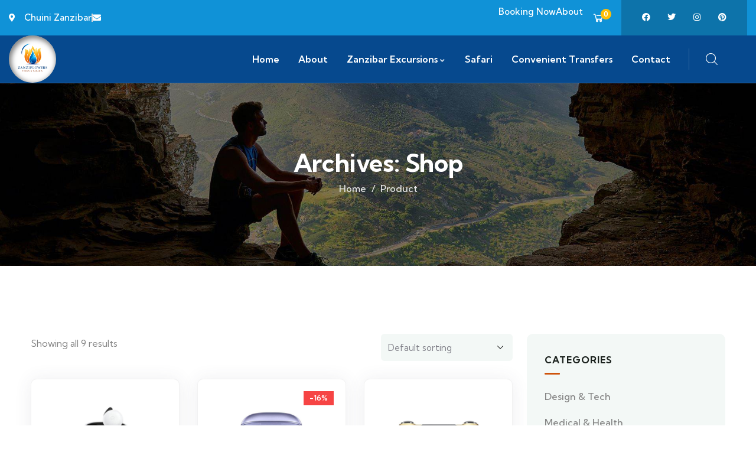

--- FILE ---
content_type: text/html; charset=UTF-8
request_url: https://zanziflowerstours.com/shop/
body_size: 21041
content:
<!DOCTYPE html>
<html lang="en-US" class="no-js">
<head>
	<meta http-equiv="content-type" content="text/html; charset=UTF-8">
	<meta name="viewport" content="width=device-width, initial-scale=1">
	<link rel="profile" href="https://gmpg.org/xfn/11">
	<title>Shop &#8211; Zanziflowers Tours &amp; Safaris</title>
<meta name='robots' content='max-image-preview:large' />
<link rel='dns-prefetch' href='//www.googletagmanager.com' />
<link rel='dns-prefetch' href='//fonts.googleapis.com' />
<link rel="alternate" type="application/rss+xml" title="Zanziflowers Tours &amp; Safaris &raquo; Feed" href="https://zanziflowerstours.com/feed/" />
<link rel="alternate" type="application/rss+xml" title="Zanziflowers Tours &amp; Safaris &raquo; Comments Feed" href="https://zanziflowerstours.com/comments/feed/" />
<link rel="alternate" type="application/rss+xml" title="Zanziflowers Tours &amp; Safaris &raquo; Products Feed" href="https://zanziflowerstours.com/shop/feed/" />
<style id='wp-img-auto-sizes-contain-inline-css' type='text/css'>
img:is([sizes=auto i],[sizes^="auto," i]){contain-intrinsic-size:3000px 1500px}
/*# sourceURL=wp-img-auto-sizes-contain-inline-css */
</style>
<style id='wp-block-library-theme-inline-css' type='text/css'>
.wp-block-audio :where(figcaption){color:#555;font-size:13px;text-align:center}.is-dark-theme .wp-block-audio :where(figcaption){color:#ffffffa6}.wp-block-audio{margin:0 0 1em}.wp-block-code{border:1px solid #ccc;border-radius:4px;font-family:Menlo,Consolas,monaco,monospace;padding:.8em 1em}.wp-block-embed :where(figcaption){color:#555;font-size:13px;text-align:center}.is-dark-theme .wp-block-embed :where(figcaption){color:#ffffffa6}.wp-block-embed{margin:0 0 1em}.blocks-gallery-caption{color:#555;font-size:13px;text-align:center}.is-dark-theme .blocks-gallery-caption{color:#ffffffa6}:root :where(.wp-block-image figcaption){color:#555;font-size:13px;text-align:center}.is-dark-theme :root :where(.wp-block-image figcaption){color:#ffffffa6}.wp-block-image{margin:0 0 1em}.wp-block-pullquote{border-bottom:4px solid;border-top:4px solid;color:currentColor;margin-bottom:1.75em}.wp-block-pullquote :where(cite),.wp-block-pullquote :where(footer),.wp-block-pullquote__citation{color:currentColor;font-size:.8125em;font-style:normal;text-transform:uppercase}.wp-block-quote{border-left:.25em solid;margin:0 0 1.75em;padding-left:1em}.wp-block-quote cite,.wp-block-quote footer{color:currentColor;font-size:.8125em;font-style:normal;position:relative}.wp-block-quote:where(.has-text-align-right){border-left:none;border-right:.25em solid;padding-left:0;padding-right:1em}.wp-block-quote:where(.has-text-align-center){border:none;padding-left:0}.wp-block-quote.is-large,.wp-block-quote.is-style-large,.wp-block-quote:where(.is-style-plain){border:none}.wp-block-search .wp-block-search__label{font-weight:700}.wp-block-search__button{border:1px solid #ccc;padding:.375em .625em}:where(.wp-block-group.has-background){padding:1.25em 2.375em}.wp-block-separator.has-css-opacity{opacity:.4}.wp-block-separator{border:none;border-bottom:2px solid;margin-left:auto;margin-right:auto}.wp-block-separator.has-alpha-channel-opacity{opacity:1}.wp-block-separator:not(.is-style-wide):not(.is-style-dots){width:100px}.wp-block-separator.has-background:not(.is-style-dots){border-bottom:none;height:1px}.wp-block-separator.has-background:not(.is-style-wide):not(.is-style-dots){height:2px}.wp-block-table{margin:0 0 1em}.wp-block-table td,.wp-block-table th{word-break:normal}.wp-block-table :where(figcaption){color:#555;font-size:13px;text-align:center}.is-dark-theme .wp-block-table :where(figcaption){color:#ffffffa6}.wp-block-video :where(figcaption){color:#555;font-size:13px;text-align:center}.is-dark-theme .wp-block-video :where(figcaption){color:#ffffffa6}.wp-block-video{margin:0 0 1em}:root :where(.wp-block-template-part.has-background){margin-bottom:0;margin-top:0;padding:1.25em 2.375em}
/*# sourceURL=/wp-includes/css/dist/block-library/theme.min.css */
</style>
<style id='classic-theme-styles-inline-css' type='text/css'>
/*! This file is auto-generated */
.wp-block-button__link{color:#fff;background-color:#32373c;border-radius:9999px;box-shadow:none;text-decoration:none;padding:calc(.667em + 2px) calc(1.333em + 2px);font-size:1.125em}.wp-block-file__button{background:#32373c;color:#fff;text-decoration:none}
/*# sourceURL=/wp-includes/css/classic-themes.min.css */
</style>
<style id='global-styles-inline-css' type='text/css'>
:root{--wp--preset--aspect-ratio--square: 1;--wp--preset--aspect-ratio--4-3: 4/3;--wp--preset--aspect-ratio--3-4: 3/4;--wp--preset--aspect-ratio--3-2: 3/2;--wp--preset--aspect-ratio--2-3: 2/3;--wp--preset--aspect-ratio--16-9: 16/9;--wp--preset--aspect-ratio--9-16: 9/16;--wp--preset--color--black: #000000;--wp--preset--color--cyan-bluish-gray: #abb8c3;--wp--preset--color--white: #ffffff;--wp--preset--color--pale-pink: #f78da7;--wp--preset--color--vivid-red: #cf2e2e;--wp--preset--color--luminous-vivid-orange: #ff6900;--wp--preset--color--luminous-vivid-amber: #fcb900;--wp--preset--color--light-green-cyan: #7bdcb5;--wp--preset--color--vivid-green-cyan: #00d084;--wp--preset--color--pale-cyan-blue: #8ed1fc;--wp--preset--color--vivid-cyan-blue: #0693e3;--wp--preset--color--vivid-purple: #9b51e0;--wp--preset--gradient--vivid-cyan-blue-to-vivid-purple: linear-gradient(135deg,rgb(6,147,227) 0%,rgb(155,81,224) 100%);--wp--preset--gradient--light-green-cyan-to-vivid-green-cyan: linear-gradient(135deg,rgb(122,220,180) 0%,rgb(0,208,130) 100%);--wp--preset--gradient--luminous-vivid-amber-to-luminous-vivid-orange: linear-gradient(135deg,rgb(252,185,0) 0%,rgb(255,105,0) 100%);--wp--preset--gradient--luminous-vivid-orange-to-vivid-red: linear-gradient(135deg,rgb(255,105,0) 0%,rgb(207,46,46) 100%);--wp--preset--gradient--very-light-gray-to-cyan-bluish-gray: linear-gradient(135deg,rgb(238,238,238) 0%,rgb(169,184,195) 100%);--wp--preset--gradient--cool-to-warm-spectrum: linear-gradient(135deg,rgb(74,234,220) 0%,rgb(151,120,209) 20%,rgb(207,42,186) 40%,rgb(238,44,130) 60%,rgb(251,105,98) 80%,rgb(254,248,76) 100%);--wp--preset--gradient--blush-light-purple: linear-gradient(135deg,rgb(255,206,236) 0%,rgb(152,150,240) 100%);--wp--preset--gradient--blush-bordeaux: linear-gradient(135deg,rgb(254,205,165) 0%,rgb(254,45,45) 50%,rgb(107,0,62) 100%);--wp--preset--gradient--luminous-dusk: linear-gradient(135deg,rgb(255,203,112) 0%,rgb(199,81,192) 50%,rgb(65,88,208) 100%);--wp--preset--gradient--pale-ocean: linear-gradient(135deg,rgb(255,245,203) 0%,rgb(182,227,212) 50%,rgb(51,167,181) 100%);--wp--preset--gradient--electric-grass: linear-gradient(135deg,rgb(202,248,128) 0%,rgb(113,206,126) 100%);--wp--preset--gradient--midnight: linear-gradient(135deg,rgb(2,3,129) 0%,rgb(40,116,252) 100%);--wp--preset--font-size--small: 13px;--wp--preset--font-size--medium: 20px;--wp--preset--font-size--large: 36px;--wp--preset--font-size--x-large: 42px;--wp--preset--spacing--20: 0.44rem;--wp--preset--spacing--30: 0.67rem;--wp--preset--spacing--40: 1rem;--wp--preset--spacing--50: 1.5rem;--wp--preset--spacing--60: 2.25rem;--wp--preset--spacing--70: 3.38rem;--wp--preset--spacing--80: 5.06rem;--wp--preset--shadow--natural: 6px 6px 9px rgba(0, 0, 0, 0.2);--wp--preset--shadow--deep: 12px 12px 50px rgba(0, 0, 0, 0.4);--wp--preset--shadow--sharp: 6px 6px 0px rgba(0, 0, 0, 0.2);--wp--preset--shadow--outlined: 6px 6px 0px -3px rgb(255, 255, 255), 6px 6px rgb(0, 0, 0);--wp--preset--shadow--crisp: 6px 6px 0px rgb(0, 0, 0);}:where(.is-layout-flex){gap: 0.5em;}:where(.is-layout-grid){gap: 0.5em;}body .is-layout-flex{display: flex;}.is-layout-flex{flex-wrap: wrap;align-items: center;}.is-layout-flex > :is(*, div){margin: 0;}body .is-layout-grid{display: grid;}.is-layout-grid > :is(*, div){margin: 0;}:where(.wp-block-columns.is-layout-flex){gap: 2em;}:where(.wp-block-columns.is-layout-grid){gap: 2em;}:where(.wp-block-post-template.is-layout-flex){gap: 1.25em;}:where(.wp-block-post-template.is-layout-grid){gap: 1.25em;}.has-black-color{color: var(--wp--preset--color--black) !important;}.has-cyan-bluish-gray-color{color: var(--wp--preset--color--cyan-bluish-gray) !important;}.has-white-color{color: var(--wp--preset--color--white) !important;}.has-pale-pink-color{color: var(--wp--preset--color--pale-pink) !important;}.has-vivid-red-color{color: var(--wp--preset--color--vivid-red) !important;}.has-luminous-vivid-orange-color{color: var(--wp--preset--color--luminous-vivid-orange) !important;}.has-luminous-vivid-amber-color{color: var(--wp--preset--color--luminous-vivid-amber) !important;}.has-light-green-cyan-color{color: var(--wp--preset--color--light-green-cyan) !important;}.has-vivid-green-cyan-color{color: var(--wp--preset--color--vivid-green-cyan) !important;}.has-pale-cyan-blue-color{color: var(--wp--preset--color--pale-cyan-blue) !important;}.has-vivid-cyan-blue-color{color: var(--wp--preset--color--vivid-cyan-blue) !important;}.has-vivid-purple-color{color: var(--wp--preset--color--vivid-purple) !important;}.has-black-background-color{background-color: var(--wp--preset--color--black) !important;}.has-cyan-bluish-gray-background-color{background-color: var(--wp--preset--color--cyan-bluish-gray) !important;}.has-white-background-color{background-color: var(--wp--preset--color--white) !important;}.has-pale-pink-background-color{background-color: var(--wp--preset--color--pale-pink) !important;}.has-vivid-red-background-color{background-color: var(--wp--preset--color--vivid-red) !important;}.has-luminous-vivid-orange-background-color{background-color: var(--wp--preset--color--luminous-vivid-orange) !important;}.has-luminous-vivid-amber-background-color{background-color: var(--wp--preset--color--luminous-vivid-amber) !important;}.has-light-green-cyan-background-color{background-color: var(--wp--preset--color--light-green-cyan) !important;}.has-vivid-green-cyan-background-color{background-color: var(--wp--preset--color--vivid-green-cyan) !important;}.has-pale-cyan-blue-background-color{background-color: var(--wp--preset--color--pale-cyan-blue) !important;}.has-vivid-cyan-blue-background-color{background-color: var(--wp--preset--color--vivid-cyan-blue) !important;}.has-vivid-purple-background-color{background-color: var(--wp--preset--color--vivid-purple) !important;}.has-black-border-color{border-color: var(--wp--preset--color--black) !important;}.has-cyan-bluish-gray-border-color{border-color: var(--wp--preset--color--cyan-bluish-gray) !important;}.has-white-border-color{border-color: var(--wp--preset--color--white) !important;}.has-pale-pink-border-color{border-color: var(--wp--preset--color--pale-pink) !important;}.has-vivid-red-border-color{border-color: var(--wp--preset--color--vivid-red) !important;}.has-luminous-vivid-orange-border-color{border-color: var(--wp--preset--color--luminous-vivid-orange) !important;}.has-luminous-vivid-amber-border-color{border-color: var(--wp--preset--color--luminous-vivid-amber) !important;}.has-light-green-cyan-border-color{border-color: var(--wp--preset--color--light-green-cyan) !important;}.has-vivid-green-cyan-border-color{border-color: var(--wp--preset--color--vivid-green-cyan) !important;}.has-pale-cyan-blue-border-color{border-color: var(--wp--preset--color--pale-cyan-blue) !important;}.has-vivid-cyan-blue-border-color{border-color: var(--wp--preset--color--vivid-cyan-blue) !important;}.has-vivid-purple-border-color{border-color: var(--wp--preset--color--vivid-purple) !important;}.has-vivid-cyan-blue-to-vivid-purple-gradient-background{background: var(--wp--preset--gradient--vivid-cyan-blue-to-vivid-purple) !important;}.has-light-green-cyan-to-vivid-green-cyan-gradient-background{background: var(--wp--preset--gradient--light-green-cyan-to-vivid-green-cyan) !important;}.has-luminous-vivid-amber-to-luminous-vivid-orange-gradient-background{background: var(--wp--preset--gradient--luminous-vivid-amber-to-luminous-vivid-orange) !important;}.has-luminous-vivid-orange-to-vivid-red-gradient-background{background: var(--wp--preset--gradient--luminous-vivid-orange-to-vivid-red) !important;}.has-very-light-gray-to-cyan-bluish-gray-gradient-background{background: var(--wp--preset--gradient--very-light-gray-to-cyan-bluish-gray) !important;}.has-cool-to-warm-spectrum-gradient-background{background: var(--wp--preset--gradient--cool-to-warm-spectrum) !important;}.has-blush-light-purple-gradient-background{background: var(--wp--preset--gradient--blush-light-purple) !important;}.has-blush-bordeaux-gradient-background{background: var(--wp--preset--gradient--blush-bordeaux) !important;}.has-luminous-dusk-gradient-background{background: var(--wp--preset--gradient--luminous-dusk) !important;}.has-pale-ocean-gradient-background{background: var(--wp--preset--gradient--pale-ocean) !important;}.has-electric-grass-gradient-background{background: var(--wp--preset--gradient--electric-grass) !important;}.has-midnight-gradient-background{background: var(--wp--preset--gradient--midnight) !important;}.has-small-font-size{font-size: var(--wp--preset--font-size--small) !important;}.has-medium-font-size{font-size: var(--wp--preset--font-size--medium) !important;}.has-large-font-size{font-size: var(--wp--preset--font-size--large) !important;}.has-x-large-font-size{font-size: var(--wp--preset--font-size--x-large) !important;}
:where(.wp-block-post-template.is-layout-flex){gap: 1.25em;}:where(.wp-block-post-template.is-layout-grid){gap: 1.25em;}
:where(.wp-block-term-template.is-layout-flex){gap: 1.25em;}:where(.wp-block-term-template.is-layout-grid){gap: 1.25em;}
:where(.wp-block-columns.is-layout-flex){gap: 2em;}:where(.wp-block-columns.is-layout-grid){gap: 2em;}
:root :where(.wp-block-pullquote){font-size: 1.5em;line-height: 1.6;}
/*# sourceURL=global-styles-inline-css */
</style>
<style id='woocommerce-inline-inline-css' type='text/css'>
.woocommerce form .form-row .required { visibility: visible; }
/*# sourceURL=woocommerce-inline-inline-css */
</style>
<link rel='stylesheet' id='wpo_min-header-0-css' href='https://zanziflowerstours.com/wp-content/cache/wpo-minify/1768152487/assets/wpo-minify-header-335b50cf.min.css' type='text/css' media='all' />
<script type="text/javascript" id="wpo_min-header-0-js-extra">
/* <![CDATA[ */
var form_ajax_object = {"ajaxurl":"https://zanziflowerstours.com/wp-admin/admin-ajax.php","redirecturl":"https://zanziflowerstours.com","security_nonce":"6aa492cf7c"};
//# sourceURL=wpo_min-header-0-js-extra
/* ]]> */
</script>
<script type="text/javascript" src="https://zanziflowerstours.com/wp-content/cache/wpo-minify/1768152487/assets/wpo-minify-header-98e0167a.min.js" id="wpo_min-header-0-js"></script>
<script type="text/javascript" src="https://zanziflowerstours.com/wp-content/cache/wpo-minify/1768152487/assets/wpo-minify-header-9ce70873.min.js" id="wpo_min-header-1-js" async="async" data-wp-strategy="async"></script>
<script type="text/javascript" id="wpo_min-header-2-js-extra">
/* <![CDATA[ */
var woocommerce_params = {"ajax_url":"/wp-admin/admin-ajax.php","wc_ajax_url":"/?wc-ajax=%%endpoint%%","i18n_password_show":"Show password","i18n_password_hide":"Hide password"};
//# sourceURL=wpo_min-header-2-js-extra
/* ]]> */
</script>
<script type="text/javascript" src="https://zanziflowerstours.com/wp-content/cache/wpo-minify/1768152487/assets/wpo-minify-header-601426a1.min.js" id="wpo_min-header-2-js" defer="defer" data-wp-strategy="defer"></script>
<script type="text/javascript" src="https://zanziflowerstours.com/wp-content/cache/wpo-minify/1768152487/assets/wpo-minify-header-ea7a27ad.min.js" id="wpo_min-header-3-js"></script>

<!-- Google tag (gtag.js) snippet added by Site Kit -->
<!-- Google Analytics snippet added by Site Kit -->
<script type="text/javascript" src="https://www.googletagmanager.com/gtag/js?id=GT-NGKQJT7" id="google_gtagjs-js" async></script>
<script type="text/javascript" id="google_gtagjs-js-after">
/* <![CDATA[ */
window.dataLayer = window.dataLayer || [];function gtag(){dataLayer.push(arguments);}
gtag("set","linker",{"domains":["zanziflowerstours.com"]});
gtag("js", new Date());
gtag("set", "developer_id.dZTNiMT", true);
gtag("config", "GT-NGKQJT7");
 window._googlesitekit = window._googlesitekit || {}; window._googlesitekit.throttledEvents = []; window._googlesitekit.gtagEvent = (name, data) => { var key = JSON.stringify( { name, data } ); if ( !! window._googlesitekit.throttledEvents[ key ] ) { return; } window._googlesitekit.throttledEvents[ key ] = true; setTimeout( () => { delete window._googlesitekit.throttledEvents[ key ]; }, 5 ); gtag( "event", name, { ...data, event_source: "site-kit" } ); }; 
//# sourceURL=google_gtagjs-js-after
/* ]]> */
</script>
<script type="text/javascript" src="https://zanziflowerstours.com/wp-content/cache/wpo-minify/1768152487/assets/wpo-minify-header-340c1bc3.min.js" id="wpo_min-header-5-js"></script>
<script type="text/javascript" src="https://zanziflowerstours.com/wp-content/cache/wpo-minify/1768152487/assets/wpo-minify-header-cce60aff.min.js" id="wpo_min-header-6-js" defer="defer" data-wp-strategy="defer"></script>
<script type="text/javascript" src="https://zanziflowerstours.com/wp-content/cache/wpo-minify/1768152487/assets/wpo-minify-header-8110373f.min.js" id="wpo_min-header-7-js"></script>
<script type="text/javascript" id="wpo_min-header-8-js-extra">
/* <![CDATA[ */
var wc_add_to_cart_params = {"ajax_url":"/wp-admin/admin-ajax.php","wc_ajax_url":"/?wc-ajax=%%endpoint%%","i18n_view_cart":"View cart","cart_url":"https://zanziflowerstours.com/cart/","is_cart":"","cart_redirect_after_add":"no"};
//# sourceURL=wpo_min-header-8-js-extra
/* ]]> */
</script>
<script type="text/javascript" src="https://zanziflowerstours.com/wp-content/cache/wpo-minify/1768152487/assets/wpo-minify-header-b5ec1085.min.js" id="wpo_min-header-8-js" defer="defer" data-wp-strategy="defer"></script>
<link rel="https://api.w.org/" href="https://zanziflowerstours.com/wp-json/" /><link rel="EditURI" type="application/rsd+xml" title="RSD" href="https://zanziflowerstours.com/xmlrpc.php?rsd" />
<meta name="generator" content="WordPress 6.9" />
<meta name="generator" content="WooCommerce 10.4.3" />
<style>body{--wpte-primary-color: #ce530b; --wpte-primary-color-rgb: 206, 83, 11;}</style>		<style>.wpte-bf-book-summary .wpte-bf-trip-name-wrap{display:flex;flex-direction:column;align-items:flex-start}.wpte-bf-trip-code{margin:15px 0 0 0;padding:3px 15px;font-size:15px;letter-spacing:.5px;line-height:1.7;background:var(--primary-color);color:rgba(255,255,255,.85);border-radius:3px;order:3;font-style:italic}.wpte-bf-trip-code span{font-style:normal;font-weight:600}</style>
		<meta name="generator" content="Redux 4.5.10" /><meta name="generator" content="Site Kit by Google 1.168.0" /><script> var ajaxurl = "https://zanziflowerstours.com/wp-admin/admin-ajax.php";</script><meta name="ti-site-data" content="[base64]" />	<noscript><style>.woocommerce-product-gallery{ opacity: 1 !important; }</style></noscript>
	<meta name="generator" content="Elementor 3.34.1; settings: css_print_method-external, google_font-enabled, font_display-swap">
			<style>
				.e-con.e-parent:nth-of-type(n+4):not(.e-lazyloaded):not(.e-no-lazyload),
				.e-con.e-parent:nth-of-type(n+4):not(.e-lazyloaded):not(.e-no-lazyload) * {
					background-image: none !important;
				}
				@media screen and (max-height: 1024px) {
					.e-con.e-parent:nth-of-type(n+3):not(.e-lazyloaded):not(.e-no-lazyload),
					.e-con.e-parent:nth-of-type(n+3):not(.e-lazyloaded):not(.e-no-lazyload) * {
						background-image: none !important;
					}
				}
				@media screen and (max-height: 640px) {
					.e-con.e-parent:nth-of-type(n+2):not(.e-lazyloaded):not(.e-no-lazyload),
					.e-con.e-parent:nth-of-type(n+2):not(.e-lazyloaded):not(.e-no-lazyload) * {
						background-image: none !important;
					}
				}
			</style>
			<style type="text/css" id="custom-background-css">
body.custom-background { background-color: #ffffff; }
</style>
	<!-- There is no amphtml version available for this URL. --><link rel="preconnect" href="https://fonts.googleapis.com">
<link rel="preconnect" href="https://fonts.gstatic.com/" crossorigin>
<meta name="generator" content="Powered by Slider Revolution 6.7.37 - responsive, Mobile-Friendly Slider Plugin for WordPress with comfortable drag and drop interface." />
<link rel="icon" href="https://zanziflowerstours.com/wp-content/uploads/2023/01/cropped-zanziflowers_logo_transparent-32x32.png" sizes="32x32" />
<link rel="icon" href="https://zanziflowerstours.com/wp-content/uploads/2023/01/cropped-zanziflowers_logo_transparent-192x192.png" sizes="192x192" />
<link rel="apple-touch-icon" href="https://zanziflowerstours.com/wp-content/uploads/2023/01/cropped-zanziflowers_logo_transparent-180x180.png" />
<meta name="msapplication-TileImage" content="https://zanziflowerstours.com/wp-content/uploads/2023/01/cropped-zanziflowers_logo_transparent-270x270.png" />
<script>
	window._tpt			??= {};
	window.SR7			??= {};
	_tpt.R				??= {};
	_tpt.R.fonts		??= {};
	_tpt.R.fonts.customFonts??= {};
	SR7.devMode			=  false;
	SR7.F 				??= {};
	SR7.G				??= {};
	SR7.LIB				??= {};
	SR7.E				??= {};
	SR7.E.gAddons		??= {};
	SR7.E.php 			??= {};
	SR7.E.nonce			= '91b730aabc';
	SR7.E.ajaxurl		= 'https://zanziflowerstours.com/wp-admin/admin-ajax.php';
	SR7.E.resturl		= 'https://zanziflowerstours.com/wp-json/';
	SR7.E.slug_path		= 'revslider/revslider.php';
	SR7.E.slug			= 'revslider';
	SR7.E.plugin_url	= 'https://zanziflowerstours.com/wp-content/plugins/revslider/';
	SR7.E.wp_plugin_url = 'https://zanziflowerstours.com/wp-content/plugins/';
	SR7.E.revision		= '6.7.37';
	SR7.E.fontBaseUrl	= '';
	SR7.G.breakPoints 	= [1240,1024,778,480];
	SR7.G.fSUVW 		= false;
	SR7.E.modules 		= ['module','page','slide','layer','draw','animate','srtools','canvas','defaults','carousel','navigation','media','modifiers','migration'];
	SR7.E.libs 			= ['WEBGL'];
	SR7.E.css 			= ['csslp','cssbtns','cssfilters','cssnav','cssmedia'];
	SR7.E.resources		= {};
	SR7.E.ytnc			= false;
	SR7.JSON			??= {};
/*! Slider Revolution 7.0 - Page Processor */
!function(){"use strict";window.SR7??={},window._tpt??={},SR7.version="Slider Revolution 6.7.16",_tpt.getMobileZoom=()=>_tpt.is_mobile?document.documentElement.clientWidth/window.innerWidth:1,_tpt.getWinDim=function(t){_tpt.screenHeightWithUrlBar??=window.innerHeight;let e=SR7.F?.modal?.visible&&SR7.M[SR7.F.module.getIdByAlias(SR7.F.modal.requested)];_tpt.scrollBar=window.innerWidth!==document.documentElement.clientWidth||e&&window.innerWidth!==e.c.module.clientWidth,_tpt.winW=_tpt.getMobileZoom()*window.innerWidth-(_tpt.scrollBar||"prepare"==t?_tpt.scrollBarW??_tpt.mesureScrollBar():0),_tpt.winH=_tpt.getMobileZoom()*window.innerHeight,_tpt.winWAll=document.documentElement.clientWidth},_tpt.getResponsiveLevel=function(t,e){return SR7.G.fSUVW?_tpt.closestGE(t,window.innerWidth):_tpt.closestGE(t,_tpt.winWAll)},_tpt.mesureScrollBar=function(){let t=document.createElement("div");return t.className="RSscrollbar-measure",t.style.width="100px",t.style.height="100px",t.style.overflow="scroll",t.style.position="absolute",t.style.top="-9999px",document.body.appendChild(t),_tpt.scrollBarW=t.offsetWidth-t.clientWidth,document.body.removeChild(t),_tpt.scrollBarW},_tpt.loadCSS=async function(t,e,s){return s?_tpt.R.fonts.required[e].status=1:(_tpt.R[e]??={},_tpt.R[e].status=1),new Promise(((i,n)=>{if(_tpt.isStylesheetLoaded(t))s?_tpt.R.fonts.required[e].status=2:_tpt.R[e].status=2,i();else{const o=document.createElement("link");o.rel="stylesheet";let l="text",r="css";o["type"]=l+"/"+r,o.href=t,o.onload=()=>{s?_tpt.R.fonts.required[e].status=2:_tpt.R[e].status=2,i()},o.onerror=()=>{s?_tpt.R.fonts.required[e].status=3:_tpt.R[e].status=3,n(new Error(`Failed to load CSS: ${t}`))},document.head.appendChild(o)}}))},_tpt.addContainer=function(t){const{tag:e="div",id:s,class:i,datas:n,textContent:o,iHTML:l}=t,r=document.createElement(e);if(s&&""!==s&&(r.id=s),i&&""!==i&&(r.className=i),n)for(const[t,e]of Object.entries(n))"style"==t?r.style.cssText=e:r.setAttribute(`data-${t}`,e);return o&&(r.textContent=o),l&&(r.innerHTML=l),r},_tpt.collector=function(){return{fragment:new DocumentFragment,add(t){var e=_tpt.addContainer(t);return this.fragment.appendChild(e),e},append(t){t.appendChild(this.fragment)}}},_tpt.isStylesheetLoaded=function(t){let e=t.split("?")[0];return Array.from(document.querySelectorAll('link[rel="stylesheet"], link[rel="preload"]')).some((t=>t.href.split("?")[0]===e))},_tpt.preloader={requests:new Map,preloaderTemplates:new Map,show:function(t,e){if(!e||!t)return;const{type:s,color:i}=e;if(s<0||"off"==s)return;const n=`preloader_${s}`;let o=this.preloaderTemplates.get(n);o||(o=this.build(s,i),this.preloaderTemplates.set(n,o)),this.requests.has(t)||this.requests.set(t,{count:0});const l=this.requests.get(t);clearTimeout(l.timer),l.count++,1===l.count&&(l.timer=setTimeout((()=>{l.preloaderClone=o.cloneNode(!0),l.anim&&l.anim.kill(),void 0!==_tpt.gsap?l.anim=_tpt.gsap.fromTo(l.preloaderClone,1,{opacity:0},{opacity:1}):l.preloaderClone.classList.add("sr7-fade-in"),t.appendChild(l.preloaderClone)}),150))},hide:function(t){if(!this.requests.has(t))return;const e=this.requests.get(t);e.count--,e.count<0&&(e.count=0),e.anim&&e.anim.kill(),0===e.count&&(clearTimeout(e.timer),e.preloaderClone&&(e.preloaderClone.classList.remove("sr7-fade-in"),e.anim=_tpt.gsap.to(e.preloaderClone,.3,{opacity:0,onComplete:function(){e.preloaderClone.remove()}})))},state:function(t){if(!this.requests.has(t))return!1;return this.requests.get(t).count>0},build:(t,e="#ffffff",s="")=>{if(t<0||"off"===t)return null;const i=parseInt(t);if(t="prlt"+i,isNaN(i))return null;if(_tpt.loadCSS(SR7.E.plugin_url+"public/css/preloaders/t"+i+".css","preloader_"+t),isNaN(i)||i<6){const n=`background-color:${e}`,o=1===i||2==i?n:"",l=3===i||4==i?n:"",r=_tpt.collector();["dot1","dot2","bounce1","bounce2","bounce3"].forEach((t=>r.add({tag:"div",class:t,datas:{style:l}})));const d=_tpt.addContainer({tag:"sr7-prl",class:`${t} ${s}`,datas:{style:o}});return r.append(d),d}{let n={};if(7===i){let t;e.startsWith("#")?(t=e.replace("#",""),t=`rgba(${parseInt(t.substring(0,2),16)}, ${parseInt(t.substring(2,4),16)}, ${parseInt(t.substring(4,6),16)}, `):e.startsWith("rgb")&&(t=e.slice(e.indexOf("(")+1,e.lastIndexOf(")")).split(",").map((t=>t.trim())),t=`rgba(${t[0]}, ${t[1]}, ${t[2]}, `),t&&(n.style=`border-top-color: ${t}0.65); border-bottom-color: ${t}0.15); border-left-color: ${t}0.65); border-right-color: ${t}0.15)`)}else 12===i&&(n.style=`background:${e}`);const o=[10,0,4,2,5,9,0,4,4,2][i-6],l=_tpt.collector(),r=l.add({tag:"div",class:"sr7-prl-inner",datas:n});Array.from({length:o}).forEach((()=>r.appendChild(l.add({tag:"span",datas:{style:`background:${e}`}}))));const d=_tpt.addContainer({tag:"sr7-prl",class:`${t} ${s}`});return l.append(d),d}}},SR7.preLoader={show:(t,e)=>{"off"!==(SR7.M[t]?.settings?.pLoader?.type??"off")&&_tpt.preloader.show(e||SR7.M[t].c.module,SR7.M[t]?.settings?.pLoader??{color:"#fff",type:10})},hide:(t,e)=>{"off"!==(SR7.M[t]?.settings?.pLoader?.type??"off")&&_tpt.preloader.hide(e||SR7.M[t].c.module)},state:(t,e)=>_tpt.preloader.state(e||SR7.M[t].c.module)},_tpt.prepareModuleHeight=function(t){window.SR7.M??={},window.SR7.M[t.id]??={},"ignore"==t.googleFont&&(SR7.E.ignoreGoogleFont=!0);let e=window.SR7.M[t.id];if(null==_tpt.scrollBarW&&_tpt.mesureScrollBar(),e.c??={},e.states??={},e.settings??={},e.settings.size??={},t.fixed&&(e.settings.fixed=!0),e.c.module=document.querySelector("sr7-module#"+t.id),e.c.adjuster=e.c.module.getElementsByTagName("sr7-adjuster")[0],e.c.content=e.c.module.getElementsByTagName("sr7-content")[0],"carousel"==t.type&&(e.c.carousel=e.c.content.getElementsByTagName("sr7-carousel")[0]),null==e.c.module||null==e.c.module)return;t.plType&&t.plColor&&(e.settings.pLoader={type:t.plType,color:t.plColor}),void 0===t.plType||"off"===t.plType||SR7.preLoader.state(t.id)&&SR7.preLoader.state(t.id,e.c.module)||SR7.preLoader.show(t.id,e.c.module),_tpt.winW||_tpt.getWinDim("prepare"),_tpt.getWinDim();let s=""+e.c.module.dataset?.modal;"modal"==s||"true"==s||"undefined"!==s&&"false"!==s||(e.settings.size.fullWidth=t.size.fullWidth,e.LEV??=_tpt.getResponsiveLevel(window.SR7.G.breakPoints,t.id),t.vpt=_tpt.fillArray(t.vpt,5),e.settings.vPort=t.vpt[e.LEV],void 0!==t.el&&"720"==t.el[4]&&t.gh[4]!==t.el[4]&&"960"==t.el[3]&&t.gh[3]!==t.el[3]&&"768"==t.el[2]&&t.gh[2]!==t.el[2]&&delete t.el,e.settings.size.height=null==t.el||null==t.el[e.LEV]||0==t.el[e.LEV]||"auto"==t.el[e.LEV]?_tpt.fillArray(t.gh,5,-1):_tpt.fillArray(t.el,5,-1),e.settings.size.width=_tpt.fillArray(t.gw,5,-1),e.settings.size.minHeight=_tpt.fillArray(t.mh??[0],5,-1),e.cacheSize={fullWidth:e.settings.size?.fullWidth,fullHeight:e.settings.size?.fullHeight},void 0!==t.off&&(t.off?.t&&(e.settings.size.m??={})&&(e.settings.size.m.t=t.off.t),t.off?.b&&(e.settings.size.m??={})&&(e.settings.size.m.b=t.off.b),t.off?.l&&(e.settings.size.p??={})&&(e.settings.size.p.l=t.off.l),t.off?.r&&(e.settings.size.p??={})&&(e.settings.size.p.r=t.off.r),e.offsetPrepared=!0),_tpt.updatePMHeight(t.id,t,!0))},_tpt.updatePMHeight=(t,e,s)=>{let i=SR7.M[t];var n=i.settings.size.fullWidth?_tpt.winW:i.c.module.parentNode.offsetWidth;n=0===n||isNaN(n)?_tpt.winW:n;let o=i.settings.size.width[i.LEV]||i.settings.size.width[i.LEV++]||i.settings.size.width[i.LEV--]||n,l=i.settings.size.height[i.LEV]||i.settings.size.height[i.LEV++]||i.settings.size.height[i.LEV--]||0,r=i.settings.size.minHeight[i.LEV]||i.settings.size.minHeight[i.LEV++]||i.settings.size.minHeight[i.LEV--]||0;if(l="auto"==l?0:l,l=parseInt(l),"carousel"!==e.type&&(n-=parseInt(e.onw??0)||0),i.MP=!i.settings.size.fullWidth&&n<o||_tpt.winW<o?Math.min(1,n/o):1,e.size.fullScreen||e.size.fullHeight){let t=parseInt(e.fho)||0,s=(""+e.fho).indexOf("%")>-1;e.newh=_tpt.winH-(s?_tpt.winH*t/100:t)}else e.newh=i.MP*Math.max(l,r);if(e.newh+=(parseInt(e.onh??0)||0)+(parseInt(e.carousel?.pt)||0)+(parseInt(e.carousel?.pb)||0),void 0!==e.slideduration&&(e.newh=Math.max(e.newh,parseInt(e.slideduration)/3)),e.shdw&&_tpt.buildShadow(e.id,e),i.c.adjuster.style.height=e.newh+"px",i.c.module.style.height=e.newh+"px",i.c.content.style.height=e.newh+"px",i.states.heightPrepared=!0,i.dims??={},i.dims.moduleRect=i.c.module.getBoundingClientRect(),i.c.content.style.left="-"+i.dims.moduleRect.left+"px",!i.settings.size.fullWidth)return s&&requestAnimationFrame((()=>{n!==i.c.module.parentNode.offsetWidth&&_tpt.updatePMHeight(e.id,e)})),void _tpt.bgStyle(e.id,e,window.innerWidth==_tpt.winW,!0);_tpt.bgStyle(e.id,e,window.innerWidth==_tpt.winW,!0),requestAnimationFrame((function(){s&&requestAnimationFrame((()=>{n!==i.c.module.parentNode.offsetWidth&&_tpt.updatePMHeight(e.id,e)}))})),i.earlyResizerFunction||(i.earlyResizerFunction=function(){requestAnimationFrame((function(){_tpt.getWinDim(),_tpt.moduleDefaults(e.id,e),_tpt.updateSlideBg(t,!0)}))},window.addEventListener("resize",i.earlyResizerFunction))},_tpt.buildShadow=function(t,e){let s=SR7.M[t];null==s.c.shadow&&(s.c.shadow=document.createElement("sr7-module-shadow"),s.c.shadow.classList.add("sr7-shdw-"+e.shdw),s.c.content.appendChild(s.c.shadow))},_tpt.bgStyle=async(t,e,s,i,n)=>{const o=SR7.M[t];if((e=e??o.settings).fixed&&!o.c.module.classList.contains("sr7-top-fixed")&&(o.c.module.classList.add("sr7-top-fixed"),o.c.module.style.position="fixed",o.c.module.style.width="100%",o.c.module.style.top="0px",o.c.module.style.left="0px",o.c.module.style.pointerEvents="none",o.c.module.style.zIndex=5e3,o.c.content.style.pointerEvents="none"),null==o.c.bgcanvas){let t=document.createElement("sr7-module-bg"),l=!1;if("string"==typeof e?.bg?.color&&e?.bg?.color.includes("{"))if(_tpt.gradient&&_tpt.gsap)e.bg.color=_tpt.gradient.convert(e.bg.color);else try{let t=JSON.parse(e.bg.color);(t?.orig||t?.string)&&(e.bg.color=JSON.parse(e.bg.color))}catch(t){return}let r="string"==typeof e?.bg?.color?e?.bg?.color||"transparent":e?.bg?.color?.string??e?.bg?.color?.orig??e?.bg?.color?.color??"transparent";if(t.style["background"+(String(r).includes("grad")?"":"Color")]=r,("transparent"!==r||n)&&(l=!0),o.offsetPrepared&&(t.style.visibility="hidden"),e?.bg?.image?.src&&(t.style.backgroundImage=`url(${e?.bg?.image.src})`,t.style.backgroundSize=""==(e.bg.image?.size??"")?"cover":e.bg.image.size,t.style.backgroundPosition=e.bg.image.position,t.style.backgroundRepeat=""==e.bg.image.repeat||null==e.bg.image.repeat?"no-repeat":e.bg.image.repeat,l=!0),!l)return;o.c.bgcanvas=t,e.size.fullWidth?t.style.width=_tpt.winW-(s&&_tpt.winH<document.body.offsetHeight?_tpt.scrollBarW:0)+"px":i&&(t.style.width=o.c.module.offsetWidth+"px"),e.sbt?.use?o.c.content.appendChild(o.c.bgcanvas):o.c.module.appendChild(o.c.bgcanvas)}o.c.bgcanvas.style.height=void 0!==e.newh?e.newh+"px":("carousel"==e.type?o.dims.module.h:o.dims.content.h)+"px",o.c.bgcanvas.style.left=!s&&e.sbt?.use||o.c.bgcanvas.closest("SR7-CONTENT")?"0px":"-"+(o?.dims?.moduleRect?.left??0)+"px"},_tpt.updateSlideBg=function(t,e){const s=SR7.M[t];let i=s.settings;s?.c?.bgcanvas&&(i.size.fullWidth?s.c.bgcanvas.style.width=_tpt.winW-(e&&_tpt.winH<document.body.offsetHeight?_tpt.scrollBarW:0)+"px":preparing&&(s.c.bgcanvas.style.width=s.c.module.offsetWidth+"px"))},_tpt.moduleDefaults=(t,e)=>{let s=SR7.M[t];null!=s&&null!=s.c&&null!=s.c.module&&(s.dims??={},s.dims.moduleRect=s.c.module.getBoundingClientRect(),s.c.content.style.left="-"+s.dims.moduleRect.left+"px",s.c.content.style.width=_tpt.winW-_tpt.scrollBarW+"px","carousel"==e.type&&(s.c.module.style.overflow="visible"),_tpt.bgStyle(t,e,window.innerWidth==_tpt.winW))},_tpt.getOffset=t=>{var e=t.getBoundingClientRect(),s=window.pageXOffset||document.documentElement.scrollLeft,i=window.pageYOffset||document.documentElement.scrollTop;return{top:e.top+i,left:e.left+s}},_tpt.fillArray=function(t,e){let s,i;t=Array.isArray(t)?t:[t];let n=Array(e),o=t.length;for(i=0;i<t.length;i++)n[i+(e-o)]=t[i],null==s&&"#"!==t[i]&&(s=t[i]);for(let t=0;t<e;t++)void 0!==n[t]&&"#"!=n[t]||(n[t]=s),s=n[t];return n},_tpt.closestGE=function(t,e){let s=Number.MAX_VALUE,i=-1;for(let n=0;n<t.length;n++)t[n]-1>=e&&t[n]-1-e<s&&(s=t[n]-1-e,i=n);return++i}}();</script>
</head>

<body class="archive post-type-archive post-type-archive-product custom-background wp-theme-gowilds theme-gowilds wptravelengine_670 wptravelengine_css_v2 wpte_has-tooltip woocommerce-shop woocommerce woocommerce-page woocommerce-no-js elementor-page gowilds-body-loading elementor-default elementor-kit-8">
			<e-page-transition preloader-type="animation" preloader-animation-type="opposing-nested-rings" class="e-page-transition--entering" exclude="^https\:\/\/zanziflowerstours\.com\/wp\-admin\/">
					</e-page-transition>
		  <div class="gowilds-page-loading"></div>
	
	<div class="wrapper-page"> <!--page-->
			 
		<header class="wp-site-header header-builder-frontend header-position-relative">
			<div class="header_default_screen">
				<div class="header-builder-inner">
					<div class="header-main-wrapper">		<div data-elementor-type="wp-post" data-elementor-id="141" class="elementor elementor-141" data-elementor-post-type="gva__template">
						<section class="elementor-section elementor-top-section elementor-element elementor-element-52bff4a elementor-section-boxed elementor-section-height-default elementor-section-height-default" data-id="52bff4a" data-element_type="section" data-settings="{&quot;background_background&quot;:&quot;classic&quot;}">
						<div class="elementor-container elementor-column-gap-default">
					<div class="elementor-column elementor-col-50 elementor-top-column elementor-element elementor-element-1402651 elementor-hidden-tablet elementor-hidden-mobile" data-id="1402651" data-element_type="column">
			<div class="elementor-widget-wrap elementor-element-populated">
						<div class="elementor-element elementor-element-af5323d elementor-icon-list--layout-inline elementor-list-item-link-full_width elementor-widget elementor-widget-icon-list" data-id="af5323d" data-element_type="widget" data-widget_type="icon-list.default">
							<ul class="elementor-icon-list-items elementor-inline-items">
							<li class="elementor-icon-list-item elementor-inline-item">
											<span class="elementor-icon-list-icon">
							<i aria-hidden="true" class="fas fa-map-marker-alt"></i>						</span>
										<span class="elementor-icon-list-text">Chuini Zanzibar</span>
									</li>
								<li class="elementor-icon-list-item elementor-inline-item">
											<a href="http://reservation@azure-baboon-910119.hostingersite.com">

												<span class="elementor-icon-list-icon">
							<i aria-hidden="true" class="fas fa-envelope"></i>						</span>
										<span class="elementor-icon-list-text"></span>
											</a>
									</li>
						</ul>
						</div>
					</div>
		</div>
				<div class="elementor-column elementor-col-50 elementor-top-column elementor-element elementor-element-f6c90c9" data-id="f6c90c9" data-element_type="column">
			<div class="elementor-widget-wrap elementor-element-populated">
						<div class="elementor-element elementor-element-37388ad elementor-icon-list--layout-inline elementor-widget__width-auto elementor-list-item-link-full_width elementor-widget elementor-widget-icon-list" data-id="37388ad" data-element_type="widget" data-widget_type="icon-list.default">
							<ul class="elementor-icon-list-items elementor-inline-items">
							<li class="elementor-icon-list-item elementor-inline-item">
											<a href="#">

											<span class="elementor-icon-list-text">Booking Now</span>
											</a>
									</li>
								<li class="elementor-icon-list-item elementor-inline-item">
											<a href="#">

											<span class="elementor-icon-list-text">About</span>
											</a>
									</li>
						</ul>
						</div>
				<div class="elementor-element elementor-element-026f858 elementor-widget__width-auto elementor-widget elementor-widget-gva-cart-box" data-id="026f858" data-element_type="widget" data-widget_type="gva-cart-box.default">
				<div class="elementor-widget-container">
					<div class="gva-element-gva-cart-box gva-element"><div class="widget gsc-cart-box">
	<div class="content-inner">
		
				 	<div class="mini-cart-header">
			 	<div class="cart mini-cart-inner">
					<a class="mini-cart" href="#" title="View your shopping cart">
						<span class="title-cart"><i class="las la-shopping-cart"></i></span>
						<span class="mini-cart-items">
							0						</span>
					</a>
					<div class="minicart-content">
						
<div class="minicart-header">
	<span class="minicart-title">Your Cart</span>
	<a class="minicart-close" href="#"><i class="fas fa-times"></i></a>
</div>	
<div class="cart_list product_list_widget clearfix ">
	
	
		<div class="empty">No products in the cart.</div>

	
</div><!-- end product list -->


					</div>
					<div class="minicart-overlay"></div>
				</div>
		 	</div>
	  		
	</div>
</div>
</div>				</div>
				</div>
				<div class="elementor-element elementor-element-903eb34 e-grid-align-right elementor-widget__width-auto elementor-hidden-mobile elementor-shape-rounded elementor-grid-0 elementor-widget elementor-widget-social-icons" data-id="903eb34" data-element_type="widget" data-widget_type="social-icons.default">
							<div class="elementor-social-icons-wrapper elementor-grid" role="list">
							<span class="elementor-grid-item" role="listitem">
					<a class="elementor-icon elementor-social-icon elementor-social-icon-facebook elementor-repeater-item-6770e79" href="https://www.facebook.com/envato/" target="_blank">
						<span class="elementor-screen-only">Facebook</span>
						<i aria-hidden="true" class="fab fa-facebook"></i>					</a>
				</span>
							<span class="elementor-grid-item" role="listitem">
					<a class="elementor-icon elementor-social-icon elementor-social-icon-twitter elementor-repeater-item-abeddfb" href="https://twitter.com/envato/" target="_blank">
						<span class="elementor-screen-only">Twitter</span>
						<i aria-hidden="true" class="fab fa-twitter"></i>					</a>
				</span>
							<span class="elementor-grid-item" role="listitem">
					<a class="elementor-icon elementor-social-icon elementor-social-icon-instagram elementor-repeater-item-1e7d707" href="https://www.instagram.com/envato/" target="_blank">
						<span class="elementor-screen-only">Instagram</span>
						<i aria-hidden="true" class="fab fa-instagram"></i>					</a>
				</span>
							<span class="elementor-grid-item" role="listitem">
					<a class="elementor-icon elementor-social-icon elementor-social-icon-pinterest elementor-repeater-item-2f961b7" href="https://www.pinterest.com/envato/" target="_blank">
						<span class="elementor-screen-only">Pinterest</span>
						<i aria-hidden="true" class="fab fa-pinterest"></i>					</a>
				</span>
					</div>
						</div>
					</div>
		</div>
					</div>
		</section>
				<section class="elementor-section elementor-top-section elementor-element elementor-element-f04cb7c gv-sticky-menu elementor-section-boxed elementor-section-height-default elementor-section-height-default" data-id="f04cb7c" data-element_type="section" data-settings="{&quot;background_background&quot;:&quot;classic&quot;}">
						<div class="elementor-container elementor-column-gap-default">
					<div class="elementor-column elementor-col-50 elementor-top-column elementor-element elementor-element-753285b" data-id="753285b" data-element_type="column">
			<div class="elementor-widget-wrap elementor-element-populated">
					<div class="elementor-background-overlay"></div>
						<div class="elementor-element elementor-element-ebdaa4d elementor-widget__width-auto elementor-widget elementor-widget-gva-logo" data-id="ebdaa4d" data-element_type="widget" data-widget_type="gva-logo.default">
				<div class="elementor-widget-container">
					<div class="gva-element-gva-logo gva-element">      
  <div class="gsc-logo text-left">
    
      <a class="site-branding-logo" href="https://zanziflowerstours.com" title="Home" rel="Home">
        <img src="https://azure-baboon-910119.hostingersite.com/wp-content/uploads/2023/01/zanziflowers_logo_transparent.png" alt="Home" />
      </a>
      </div>
</div>				</div>
				</div>
					</div>
		</div>
				<div class="elementor-column elementor-col-50 elementor-top-column elementor-element elementor-element-e86ed0e" data-id="e86ed0e" data-element_type="column">
			<div class="elementor-widget-wrap elementor-element-populated">
						<div class="elementor-element elementor-element-8f06711 elementor-widget__width-auto elementor-widget elementor-widget-gva-navigation-menu" data-id="8f06711" data-element_type="widget" data-widget_type="gva-navigation-menu.default">
				<div class="elementor-widget-container">
					<div class="gva-element-gva-navigation-menu gva-element">
<div class="mobile-breakpoint-1024 gva-navigation-menu  menu-align-left style-default">
   <div class="nav-one__default nav-screen__default">
      <div class="menu-main-menu-container"><ul id="menu-2704994291" class="gva-nav-menu gva-main-menu"><li id="menu-item-573" class="menu-item menu-item-type-post_type menu-item-object-page menu-item-home menu-item-573"><a href="https://zanziflowerstours.com/" data-link_id="link-4216"><span class="item-content"><span class="menu-title">Home</span></span></a></li>
<li id="menu-item-564" class="menu-item menu-item-type-post_type menu-item-object-page menu-item-564"><a href="https://zanziflowerstours.com/about/" data-link_id="link-4333"><span class="item-content"><span class="menu-title">About</span></span></a></li>
<li id="menu-item-660" class="menu-item menu-item-type-custom menu-item-object-custom menu-item-has-children menu-item-660"><a href="#" data-link_id="link-3383"><span class="item-content"><span class="menu-title">Zanzibar Excursions</span><span class="caret"></span></span></a>
<ul class="submenu-inner ">
	<li id="menu-item-663" class="menu-item menu-item-type-post_type menu-item-object-page menu-item-663"><a href="https://zanziflowerstours.com/full-day-trip/" data-link_id="link-9587"><span class="menu-title">Full-Day Trip</span></a></li>
	<li id="menu-item-669" class="menu-item menu-item-type-post_type menu-item-object-page menu-item-669"><a href="https://zanziflowerstours.com/half-day-trip/" data-link_id="link-6731"><span class="menu-title">Half-Day Trip</span></a></li>
	<li id="menu-item-1186" class="menu-item menu-item-type-post_type menu-item-object-page menu-item-1186"><a href="https://zanziflowerstours.com/zanzibar-holiday-packages/" data-link_id="link-6367"><span class="menu-title">Zanzibar Holiday Packages</span></a></li>
	<li id="menu-item-1288" class="menu-item menu-item-type-post_type menu-item-object-page menu-item-1288"><a href="https://zanziflowerstours.com/zanzibar-water-sports/" data-link_id="link-3302"><span class="menu-title">Zanzibar Water Sports</span></a></li>
</ul>
</li>
<li id="menu-item-1174" class="menu-item menu-item-type-post_type menu-item-object-page menu-item-1174"><a href="https://zanziflowerstours.com/safari/" data-link_id="link-210"><span class="item-content"><span class="menu-title">Safari</span></span></a></li>
<li id="menu-item-1083" class="menu-item menu-item-type-post_type menu-item-object-page menu-item-1083"><a href="https://zanziflowerstours.com/convenient-transfers/" data-link_id="link-8114"><span class="item-content"><span class="menu-title">Convenient Transfers</span></span></a></li>
<li id="menu-item-568" class="menu-item menu-item-type-post_type menu-item-object-page menu-item-568"><a href="https://zanziflowerstours.com/contact/" data-link_id="link-6375"><span class="item-content"><span class="menu-title">Contact</span></span></a></li>
</ul></div>   </div>
   <div class="nav-one__mobile nav-screen__mobile">
      <div class="canvas-menu gva-offcanvas">
         <a class="dropdown-toggle" data-canvas=".mobile" href="#"><i class="icon las la-bars"></i></a>
      </div>
   </div>
</div></div>				</div>
				</div>
				<div class="elementor-element elementor-element-3c0a7eb elementor-widget__width-auto elementor-widget elementor-widget-gva-search-box" data-id="3c0a7eb" data-element_type="widget" data-widget_type="gva-search-box.default">
				<div class="elementor-widget-container">
					<div class="gva-element-gva-search-box gva-element">   <div class="style-1 widget gsc-search-box">
      <div class="content-inner">
         
         <div class="main-search gva-search">
                           <a class="control-search">
                  <i aria-hidden="true" class=" flaticon-magnifying-glass"></i>               </a>
               

            <div class="gva-search-content search-content">
              <div class="search-content-inner">
                <div class="content-inner"><form method="get" class="searchform gva-main-search" action="https://zanziflowerstours.com/">
	<div class="gva-search">
		<input name="s" maxlength="40" class="form-control input-large input-search" type="text" size="20" placeholder="Search...">
      <span class="input-group-addon input-large btn-search">
			<input type="submit" class="las" value="&#xf002;" />
		</span>
	</div>
</form>


</div>  
              </div>  
            </div>
         </div>
         
      </div>
   </div>
</div>				</div>
				</div>
					</div>
		</div>
					</div>
		</section>
				</div>
		</div>				</div> 
			</div> 
	  </header>

			 
		<div id="page-content"> <!--page content-->

<section id="wp-main-content" class="clearfix main-page">
		<div class="main-page-content">
		<div class="content-page">      
			<div id="wp-content" class="wp-content clearfix">
				
 				
	<div class="custom-breadcrumb breadcrumb-default text-light" style="background-image: url('https://zanziflowerstours.com/wp-content/uploads/2023/01/breadcrumb-02.jpg')">
					<div class="breadcrumb-overlay" style="background-color: rgba(0,0,0, 0.01)"></div>
				<div class="breadcrumb-main">
		  	<div class="container">
			 	<div class="breadcrumb-container-inner align-center" >
			 		<h2 class="heading-title">Archives: <span>Shop</span></h2><ol class="breadcrumb"><li><a href="https://zanziflowerstours.com">Home</a> </li> <li class="active">Product</li></ol>			 	</div>  
		  	</div>   
		</div>  
	</div>

<div class="container shop-without-layout"><div class="row"><div class="col-12">
<div class="container-shop"> 
   <div class="woo-archive-content">
      <div class="row">

         <div class="col-xl-70 col-lg-8 col-md-12 col-sm-12 col-xs-12">
                           <h1 class="page-title hidden">Shop</h1>
            
            
              

                        <div class="shop-loop-container">
               <div class="gvawooaf-before-products layout-grid">
                  
                  <div class="woocommerce-filter clearfix">
                     <div class="woocommerce-notices-wrapper"></div><p class="woocommerce-result-count" role="alert" aria-relevant="all" >
	Showing all 9 results</p>
<form class="woocommerce-ordering pull-right" method="get">
	<select name="orderby" class="orderby">
					<option value="menu_order"  selected='selected'>Default sorting</option>
					<option value="popularity" >Sort by popularity</option>
					<option value="rating" >Sort by average rating</option>
					<option value="date" >Sort by latest</option>
					<option value="price" >Sort by price: low to high</option>
					<option value="price-desc" >Sort by price: high to low</option>
			</select>
	</form>
                  </div> 

                                    
                  
<div class="clearfix"></div>
<div class="products_wrapper grid-view">
	<div class="products lg-block-grid-3 md-block-grid-3 sm-block-grid-2 xs-block-grid-1 xx-block-grid-1"><div class="item-columns">
<div class="product-block product post-246 product type-product status-publish has-post-thumbnail product_cat-medical-health product_tag-health product_tag-insurance product_tag-life first instock shipping-taxable purchasable product-type-simple">
	<div class="product-block-inner clearfix">
		
		<div class="product-thumbnail">
			<div class="product-thumbnail-inner">
			 	<a class="link-overlay" href="https://zanziflowerstours.com/product/block-ruffle-hem-plaid-print-color/"></a><span class="attachment-shop_catalog"><img fetchpriority="high" width="900" height="900" src="https://zanziflowerstours.com/wp-content/uploads/2023/01/product-9.jpg" class=" wp-post-image" alt="" decoding="async" srcset="https://zanziflowerstours.com/wp-content/uploads/2023/01/product-9.jpg 900w, https://zanziflowerstours.com/wp-content/uploads/2023/01/product-9-300x300.jpg 300w, https://zanziflowerstours.com/wp-content/uploads/2023/01/product-9-180x180.jpg 180w, https://zanziflowerstours.com/wp-content/uploads/2023/01/product-9-600x600.jpg 600w, https://zanziflowerstours.com/wp-content/uploads/2023/01/product-9-175x175.jpg 175w, https://zanziflowerstours.com/wp-content/uploads/2023/01/product-9-768x768.jpg 768w" sizes="(max-width: 900px) 100vw, 900px" /></span>		 	</div>
		 	<div class="content-hover">
				<div class="add-to-cart">
					<a href="/shop/?add-to-cart=246" data-quantity="1" data-product_id="246" data-product_sku="" class="button add_to_cart_button product_type_simple ajax_add_to_cart"> Add to cart</a>			  	</div> 
			</div>   
		</div>

		      

		
		<div class="product-meta">
			<div class="clearfix"></div>
			<div class="shop-category"><a href="https://zanziflowerstours.com/product-category/medical-health/" rel="tag">Medical &amp; Health</a></div>			<h3 class="shop-loop-title"><a href="https://zanziflowerstours.com/product/block-ruffle-hem-plaid-print-color/">Block Ruffle Hem Plaid Print Color</a></h3>
			<div class="shop-loop-price">
		  		
	<span class="price">&#036;1,180.00</span>
			</div>
		</div>
			
	</div>	
</div>
</div><div class="item-columns">
<div class="product-block product post-245 product type-product status-publish has-post-thumbnail product_cat-medical-health product_tag-insurance product_tag-life product_tag-policy  instock sale shipping-taxable purchasable product-type-simple">
	<div class="product-block-inner clearfix">
		
		<div class="product-thumbnail">
			<div class="product-thumbnail-inner">
			 	<a class="link-overlay" href="https://zanziflowerstours.com/product/drawst-ruched-floral-print/"></a><span class="attachment-shop_catalog"><img width="900" height="900" src="https://zanziflowerstours.com/wp-content/uploads/2023/01/product-8.jpg" class=" wp-post-image" alt="" decoding="async" srcset="https://zanziflowerstours.com/wp-content/uploads/2023/01/product-8.jpg 900w, https://zanziflowerstours.com/wp-content/uploads/2023/01/product-8-300x300.jpg 300w, https://zanziflowerstours.com/wp-content/uploads/2023/01/product-8-180x180.jpg 180w, https://zanziflowerstours.com/wp-content/uploads/2023/01/product-8-600x600.jpg 600w, https://zanziflowerstours.com/wp-content/uploads/2023/01/product-8-175x175.jpg 175w, https://zanziflowerstours.com/wp-content/uploads/2023/01/product-8-768x768.jpg 768w" sizes="(max-width: 900px) 100vw, 900px" /></span><span class="onsale">-16%</span>		 	</div>
		 	<div class="content-hover">
				<div class="add-to-cart">
					<a href="/shop/?add-to-cart=245" data-quantity="1" data-product_id="245" data-product_sku="" class="button add_to_cart_button product_type_simple ajax_add_to_cart"> Add to cart</a>			  	</div> 
			</div>   
		</div>

		      

		
		<div class="product-meta">
			<div class="clearfix"></div>
			<div class="shop-category"><a href="https://zanziflowerstours.com/product-category/medical-health/" rel="tag">Medical &amp; Health</a></div>			<h3 class="shop-loop-title"><a href="https://zanziflowerstours.com/product/drawst-ruched-floral-print/">Drawst Ruched &#038; Floral Print</a></h3>
			<div class="shop-loop-price">
		  		
	<span class="price">&#036;850.00 Original price was: &#036;850.00.&#036;710.00Current price is: &#036;710.00.</span>
			</div>
		</div>
			
	</div>	
</div>
</div><div class="item-columns">
<div class="product-block product post-244 product type-product status-publish has-post-thumbnail product_cat-design-tech product_tag-health product_tag-insurance product_tag-protect  instock shipping-taxable purchasable product-type-simple">
	<div class="product-block-inner clearfix">
		
		<div class="product-thumbnail">
			<div class="product-thumbnail-inner">
			 	<a class="link-overlay" href="https://zanziflowerstours.com/product/floral-print-high-drawst-ruched/"></a><span class="attachment-shop_catalog"><img width="900" height="900" src="https://zanziflowerstours.com/wp-content/uploads/2023/01/product-7.jpg" class=" wp-post-image" alt="" decoding="async" srcset="https://zanziflowerstours.com/wp-content/uploads/2023/01/product-7.jpg 900w, https://zanziflowerstours.com/wp-content/uploads/2023/01/product-7-300x300.jpg 300w, https://zanziflowerstours.com/wp-content/uploads/2023/01/product-7-180x180.jpg 180w, https://zanziflowerstours.com/wp-content/uploads/2023/01/product-7-600x600.jpg 600w, https://zanziflowerstours.com/wp-content/uploads/2023/01/product-7-175x175.jpg 175w, https://zanziflowerstours.com/wp-content/uploads/2023/01/product-7-768x768.jpg 768w" sizes="(max-width: 900px) 100vw, 900px" /></span>		 	</div>
		 	<div class="content-hover">
				<div class="add-to-cart">
					<a href="/shop/?add-to-cart=244" data-quantity="1" data-product_id="244" data-product_sku="" class="button add_to_cart_button product_type_simple ajax_add_to_cart"> Add to cart</a>			  	</div> 
			</div>   
		</div>

		      

		
		<div class="product-meta">
			<div class="clearfix"></div>
			<div class="shop-category"><a href="https://zanziflowerstours.com/product-category/design-tech/" rel="tag">Design &amp; Tech</a></div>			<h3 class="shop-loop-title"><a href="https://zanziflowerstours.com/product/floral-print-high-drawst-ruched/">Floral Print High Drawst Ruched</a></h3>
			<div class="shop-loop-price">
		  		
	<span class="price">&#036;1,800.00</span>
			</div>
		</div>
			
	</div>	
</div>
</div><div class="item-columns">
<div class="product-block product post-243 product type-product status-publish has-post-thumbnail product_cat-medical-health product_tag-insurance product_tag-life product_tag-protect last instock shipping-taxable purchasable product-type-simple">
	<div class="product-block-inner clearfix">
		
		<div class="product-thumbnail">
			<div class="product-thumbnail-inner">
			 	<a class="link-overlay" href="https://zanziflowerstours.com/product/one-shoulder-cutout-high-slit-maxi/"></a><span class="attachment-shop_catalog"><img loading="lazy" width="900" height="900" src="https://zanziflowerstours.com/wp-content/uploads/2023/01/product-6.jpg" class=" wp-post-image" alt="" decoding="async" srcset="https://zanziflowerstours.com/wp-content/uploads/2023/01/product-6.jpg 900w, https://zanziflowerstours.com/wp-content/uploads/2023/01/product-6-300x300.jpg 300w, https://zanziflowerstours.com/wp-content/uploads/2023/01/product-6-180x180.jpg 180w, https://zanziflowerstours.com/wp-content/uploads/2023/01/product-6-600x600.jpg 600w, https://zanziflowerstours.com/wp-content/uploads/2023/01/product-6-175x175.jpg 175w, https://zanziflowerstours.com/wp-content/uploads/2023/01/product-6-768x768.jpg 768w" sizes="(max-width: 900px) 100vw, 900px" /></span>		 	</div>
		 	<div class="content-hover">
				<div class="add-to-cart">
					<a href="/shop/?add-to-cart=243" data-quantity="1" data-product_id="243" data-product_sku="" class="button add_to_cart_button product_type_simple ajax_add_to_cart"> Add to cart</a>			  	</div> 
			</div>   
		</div>

		      

		
		<div class="product-meta">
			<div class="clearfix"></div>
			<div class="shop-category"><a href="https://zanziflowerstours.com/product-category/medical-health/" rel="tag">Medical &amp; Health</a></div>			<h3 class="shop-loop-title"><a href="https://zanziflowerstours.com/product/one-shoulder-cutout-high-slit-maxi/">One Shoulder Cutout High Slit Maxi</a></h3>
			<div class="shop-loop-price">
		  		
	<span class="price">&#036;1,600.00</span>
			</div>
		</div>
			
	</div>	
</div>
</div><div class="item-columns">
<div class="product-block product post-242 product type-product status-publish has-post-thumbnail product_cat-video-films product_tag-health product_tag-insurance product_tag-protect first instock sale shipping-taxable purchasable product-type-simple">
	<div class="product-block-inner clearfix">
		
		<div class="product-thumbnail">
			<div class="product-thumbnail-inner">
			 	<a class="link-overlay" href="https://zanziflowerstours.com/product/plaid-print-color-block-ruffle-hem/"></a><span class="attachment-shop_catalog"><img loading="lazy" width="900" height="900" src="https://zanziflowerstours.com/wp-content/uploads/2023/01/product-5.jpg" class=" wp-post-image" alt="" decoding="async" srcset="https://zanziflowerstours.com/wp-content/uploads/2023/01/product-5.jpg 900w, https://zanziflowerstours.com/wp-content/uploads/2023/01/product-5-300x300.jpg 300w, https://zanziflowerstours.com/wp-content/uploads/2023/01/product-5-180x180.jpg 180w, https://zanziflowerstours.com/wp-content/uploads/2023/01/product-5-600x600.jpg 600w, https://zanziflowerstours.com/wp-content/uploads/2023/01/product-5-175x175.jpg 175w, https://zanziflowerstours.com/wp-content/uploads/2023/01/product-5-768x768.jpg 768w" sizes="(max-width: 900px) 100vw, 900px" /></span><span class="onsale">-16%</span>		 	</div>
		 	<div class="content-hover">
				<div class="add-to-cart">
					<a href="/shop/?add-to-cart=242" data-quantity="1" data-product_id="242" data-product_sku="" class="button add_to_cart_button product_type_simple ajax_add_to_cart"> Add to cart</a>			  	</div> 
			</div>   
		</div>

		      

		
		<div class="product-meta">
			<div class="clearfix"></div>
			<div class="shop-category"><a href="https://zanziflowerstours.com/product-category/video-films/" rel="tag">Video &amp; Films</a></div>			<h3 class="shop-loop-title"><a href="https://zanziflowerstours.com/product/plaid-print-color-block-ruffle-hem/">Plaid Print Color block Ruffle Hem</a></h3>
			<div class="shop-loop-price">
		  		
	<span class="price">&#036;950.00 Original price was: &#036;950.00.&#036;800.00Current price is: &#036;800.00.</span>
			</div>
		</div>
			
	</div>	
</div>
</div><div class="item-columns">
<div class="product-block product post-241 product type-product status-publish has-post-thumbnail product_cat-video-films product_tag-health product_tag-insurance product_tag-policy  instock shipping-taxable purchasable product-type-simple">
	<div class="product-block-inner clearfix">
		
		<div class="product-thumbnail">
			<div class="product-thumbnail-inner">
			 	<a class="link-overlay" href="https://zanziflowerstours.com/product/solid-color-sleeveless-rushed-body/"></a><span class="attachment-shop_catalog"><img loading="lazy" width="900" height="900" src="https://zanziflowerstours.com/wp-content/uploads/2023/01/product-4.jpg" class=" wp-post-image" alt="" decoding="async" srcset="https://zanziflowerstours.com/wp-content/uploads/2023/01/product-4.jpg 900w, https://zanziflowerstours.com/wp-content/uploads/2023/01/product-4-300x300.jpg 300w, https://zanziflowerstours.com/wp-content/uploads/2023/01/product-4-180x180.jpg 180w, https://zanziflowerstours.com/wp-content/uploads/2023/01/product-4-600x600.jpg 600w, https://zanziflowerstours.com/wp-content/uploads/2023/01/product-4-175x175.jpg 175w, https://zanziflowerstours.com/wp-content/uploads/2023/01/product-4-768x768.jpg 768w" sizes="(max-width: 900px) 100vw, 900px" /></span>		 	</div>
		 	<div class="content-hover">
				<div class="add-to-cart">
					<a href="/shop/?add-to-cart=241" data-quantity="1" data-product_id="241" data-product_sku="" class="button add_to_cart_button product_type_simple ajax_add_to_cart"> Add to cart</a>			  	</div> 
			</div>   
		</div>

		      

		
		<div class="product-meta">
			<div class="clearfix"></div>
			<div class="shop-category"><a href="https://zanziflowerstours.com/product-category/video-films/" rel="tag">Video &amp; Films</a></div>			<h3 class="shop-loop-title"><a href="https://zanziflowerstours.com/product/solid-color-sleeveless-rushed-body/">Solid Color Sleeveless Rushed Body</a></h3>
			<div class="shop-loop-price">
		  		
	<span class="price">&#036;1,200.00</span>
			</div>
		</div>
			
	</div>	
</div>
</div><div class="item-columns">
<div class="product-block product post-240 product type-product status-publish has-post-thumbnail product_cat-design-tech product_tag-insurance product_tag-policy product_tag-protect  instock shipping-taxable purchasable product-type-simple">
	<div class="product-block-inner clearfix">
		
		<div class="product-thumbnail">
			<div class="product-thumbnail-inner">
			 	<a class="link-overlay" href="https://zanziflowerstours.com/product/spaghetti-strap-high-open-back-maxi/"></a><span class="attachment-shop_catalog"><img loading="lazy" width="900" height="900" src="https://zanziflowerstours.com/wp-content/uploads/2023/01/product-3.jpg" class=" wp-post-image" alt="" decoding="async" srcset="https://zanziflowerstours.com/wp-content/uploads/2023/01/product-3.jpg 900w, https://zanziflowerstours.com/wp-content/uploads/2023/01/product-3-300x300.jpg 300w, https://zanziflowerstours.com/wp-content/uploads/2023/01/product-3-180x180.jpg 180w, https://zanziflowerstours.com/wp-content/uploads/2023/01/product-3-600x600.jpg 600w, https://zanziflowerstours.com/wp-content/uploads/2023/01/product-3-175x175.jpg 175w, https://zanziflowerstours.com/wp-content/uploads/2023/01/product-3-768x768.jpg 768w" sizes="(max-width: 900px) 100vw, 900px" /></span>		 	</div>
		 	<div class="content-hover">
				<div class="add-to-cart">
					<a href="/shop/?add-to-cart=240" data-quantity="1" data-product_id="240" data-product_sku="" class="button add_to_cart_button product_type_simple ajax_add_to_cart"> Add to cart</a>			  	</div> 
			</div>   
		</div>

		      

		
		<div class="product-meta">
			<div class="clearfix"></div>
			<div class="shop-category"><a href="https://zanziflowerstours.com/product-category/design-tech/" rel="tag">Design &amp; Tech</a></div>			<h3 class="shop-loop-title"><a href="https://zanziflowerstours.com/product/spaghetti-strap-high-open-back-maxi/">Spaghetti Strap High Open Back Maxi</a></h3>
			<div class="shop-loop-price">
		  		
	<span class="price">&#036;980.00</span>
			</div>
		</div>
			
	</div>	
</div>
</div><div class="item-columns">
<div class="product-block product post-239 product type-product status-publish has-post-thumbnail product_cat-video-films product_tag-health product_tag-insurance product_tag-life last instock shipping-taxable purchasable product-type-simple">
	<div class="product-block-inner clearfix">
		
		<div class="product-thumbnail">
			<div class="product-thumbnail-inner">
			 	<a class="link-overlay" href="https://zanziflowerstours.com/product/thick-strap-square-neck-top-hem/"></a><span class="attachment-shop_catalog"><img loading="lazy" width="900" height="900" src="https://zanziflowerstours.com/wp-content/uploads/2023/01/product-2.jpg" class=" wp-post-image" alt="" decoding="async" srcset="https://zanziflowerstours.com/wp-content/uploads/2023/01/product-2.jpg 900w, https://zanziflowerstours.com/wp-content/uploads/2023/01/product-2-300x300.jpg 300w, https://zanziflowerstours.com/wp-content/uploads/2023/01/product-2-180x180.jpg 180w, https://zanziflowerstours.com/wp-content/uploads/2023/01/product-2-600x600.jpg 600w, https://zanziflowerstours.com/wp-content/uploads/2023/01/product-2-175x175.jpg 175w, https://zanziflowerstours.com/wp-content/uploads/2023/01/product-2-768x768.jpg 768w" sizes="(max-width: 900px) 100vw, 900px" /></span>		 	</div>
		 	<div class="content-hover">
				<div class="add-to-cart">
					<a href="/shop/?add-to-cart=239" data-quantity="1" data-product_id="239" data-product_sku="" class="button add_to_cart_button product_type_simple ajax_add_to_cart"> Add to cart</a>			  	</div> 
			</div>   
		</div>

		      

		
		<div class="product-meta">
			<div class="clearfix"></div>
			<div class="shop-category"><a href="https://zanziflowerstours.com/product-category/video-films/" rel="tag">Video &amp; Films</a></div>			<h3 class="shop-loop-title"><a href="https://zanziflowerstours.com/product/thick-strap-square-neck-top-hem/">Thick Strap Square Neck Top Hem</a></h3>
			<div class="shop-loop-price">
		  		
	<span class="price">&#036;860.00</span>
			</div>
		</div>
			
	</div>	
</div>
</div><div class="item-columns">
<div class="product-block product post-228 product type-product status-publish has-post-thumbnail product_cat-organic-foods product_tag-insurance product_tag-policy product_tag-protect first instock shipping-taxable purchasable product-type-simple">
	<div class="product-block-inner clearfix">
		
		<div class="product-thumbnail">
			<div class="product-thumbnail-inner">
			 	<a class="link-overlay" href="https://zanziflowerstours.com/product/tropical-print-front-mini-night-dress/"></a><span class="attachment-shop_catalog"><img loading="lazy" width="900" height="900" src="https://zanziflowerstours.com/wp-content/uploads/2023/01/product-1.jpg" class=" wp-post-image" alt="" decoding="async" srcset="https://zanziflowerstours.com/wp-content/uploads/2023/01/product-1.jpg 900w, https://zanziflowerstours.com/wp-content/uploads/2023/01/product-1-300x300.jpg 300w, https://zanziflowerstours.com/wp-content/uploads/2023/01/product-1-180x180.jpg 180w, https://zanziflowerstours.com/wp-content/uploads/2023/01/product-1-600x600.jpg 600w, https://zanziflowerstours.com/wp-content/uploads/2023/01/product-1-175x175.jpg 175w, https://zanziflowerstours.com/wp-content/uploads/2023/01/product-1-768x768.jpg 768w" sizes="(max-width: 900px) 100vw, 900px" /></span>		 	</div>
		 	<div class="content-hover">
				<div class="add-to-cart">
					<a href="/shop/?add-to-cart=228" data-quantity="1" data-product_id="228" data-product_sku="" class="button add_to_cart_button product_type_simple ajax_add_to_cart"> Add to cart</a>			  	</div> 
			</div>   
		</div>

		      

		
		<div class="product-meta">
			<div class="clearfix"></div>
			<div class="shop-category"><a href="https://zanziflowerstours.com/product-category/organic-foods/" rel="tag">Organic Foods</a></div>			<h3 class="shop-loop-title"><a href="https://zanziflowerstours.com/product/tropical-print-front-mini-night-dress/">Tropical Print Front Mini Night Dress</a></h3>
			<div class="shop-loop-price">
		  		
	<span class="price">&#036;800.00</span>
			</div>
		</div>
			
	</div>	
</div>
</div>	</div>
</div>                        
                   
               </div>
            </div>

                     </div>

                     <div class="sidebar wp-sidebar sidebar-right col-xl-30 col-lg-4 col-md-12 col-sm-12 col-12">
               <div class="sidebar-inner">
                  <aside id="woocommerce_product_categories-1" class="widget clearfix woocommerce widget_product_categories"><h3 class="widget-title"><span>Categories</span></h3><ul class="product-categories"><li class="cat-item cat-item-41"><a href="https://zanziflowerstours.com/product-category/design-tech/">Design &amp; Tech</a></li>
<li class="cat-item cat-item-51"><a href="https://zanziflowerstours.com/product-category/medical-health/">Medical &amp; Health</a></li>
<li class="cat-item cat-item-53"><a href="https://zanziflowerstours.com/product-category/organic-foods/">Organic Foods</a></li>
<li class="cat-item cat-item-15"><a href="https://zanziflowerstours.com/product-category/uncategorized/">Uncategorized</a></li>
<li class="cat-item cat-item-65"><a href="https://zanziflowerstours.com/product-category/video-films/">Video &amp; Films</a></li>
</ul></aside><aside id="woocommerce_products-1" class="widget clearfix woocommerce widget_products"><h3 class="widget-title"><span>Products</span></h3><ul class="product_list_widget"><li>
	
	<a href="https://zanziflowerstours.com/product/block-ruffle-hem-plaid-print-color/">
		<img loading="lazy" width="300" height="300" src="[data-uri]" class="attachment-woocommerce_thumbnail size-woocommerce_thumbnail lazyload" alt="Block Ruffle Hem Plaid Print Color" decoding="async" sizes="(max-width: 300px) 100vw, 300px" data-src="https://zanziflowerstours.com/wp-content/uploads/2023/01/product-9-300x300.jpg" data-srcset="https://zanziflowerstours.com/wp-content/uploads/2023/01/product-9-300x300.jpg 300w, https://zanziflowerstours.com/wp-content/uploads/2023/01/product-9-180x180.jpg 180w, https://zanziflowerstours.com/wp-content/uploads/2023/01/product-9-600x600.jpg 600w, https://zanziflowerstours.com/wp-content/uploads/2023/01/product-9-175x175.jpg 175w, https://zanziflowerstours.com/wp-content/uploads/2023/01/product-9-768x768.jpg 768w, https://zanziflowerstours.com/wp-content/uploads/2023/01/product-9.jpg 900w">		<span class="product-title">Block Ruffle Hem Plaid Print Color</span>
	</a>

				
	<span class="woocommerce-Price-amount amount"><bdi><span class="woocommerce-Price-currencySymbol">&#36;</span>1,180.00</bdi></span>
	</li>
<li>
	
	<a href="https://zanziflowerstours.com/product/drawst-ruched-floral-print/">
		<img loading="lazy" width="300" height="300" src="[data-uri]" class="attachment-woocommerce_thumbnail size-woocommerce_thumbnail lazyload" alt="Drawst Ruched &amp; Floral Print" decoding="async" sizes="(max-width: 300px) 100vw, 300px" data-src="https://zanziflowerstours.com/wp-content/uploads/2023/01/product-8-300x300.jpg" data-srcset="https://zanziflowerstours.com/wp-content/uploads/2023/01/product-8-300x300.jpg 300w, https://zanziflowerstours.com/wp-content/uploads/2023/01/product-8-180x180.jpg 180w, https://zanziflowerstours.com/wp-content/uploads/2023/01/product-8-600x600.jpg 600w, https://zanziflowerstours.com/wp-content/uploads/2023/01/product-8-175x175.jpg 175w, https://zanziflowerstours.com/wp-content/uploads/2023/01/product-8-768x768.jpg 768w, https://zanziflowerstours.com/wp-content/uploads/2023/01/product-8.jpg 900w">		<span class="product-title">Drawst Ruched &amp; Floral Print</span>
	</a>

				
	<del aria-hidden="true"><span class="woocommerce-Price-amount amount"><bdi><span class="woocommerce-Price-currencySymbol">&#36;</span>850.00</bdi></span></del> <span class="screen-reader-text">Original price was: &#036;850.00.</span><ins aria-hidden="true"><span class="woocommerce-Price-amount amount"><bdi><span class="woocommerce-Price-currencySymbol">&#36;</span>710.00</bdi></span></ins><span class="screen-reader-text">Current price is: &#036;710.00.</span>
	</li>
<li>
	
	<a href="https://zanziflowerstours.com/product/floral-print-high-drawst-ruched/">
		<img loading="lazy" width="300" height="300" src="[data-uri]" class="attachment-woocommerce_thumbnail size-woocommerce_thumbnail lazyload" alt="Floral Print High Drawst Ruched" decoding="async" sizes="(max-width: 300px) 100vw, 300px" data-src="https://zanziflowerstours.com/wp-content/uploads/2023/01/product-7-300x300.jpg" data-srcset="https://zanziflowerstours.com/wp-content/uploads/2023/01/product-7-300x300.jpg 300w, https://zanziflowerstours.com/wp-content/uploads/2023/01/product-7-180x180.jpg 180w, https://zanziflowerstours.com/wp-content/uploads/2023/01/product-7-600x600.jpg 600w, https://zanziflowerstours.com/wp-content/uploads/2023/01/product-7-175x175.jpg 175w, https://zanziflowerstours.com/wp-content/uploads/2023/01/product-7-768x768.jpg 768w, https://zanziflowerstours.com/wp-content/uploads/2023/01/product-7.jpg 900w">		<span class="product-title">Floral Print High Drawst Ruched</span>
	</a>

				
	<span class="woocommerce-Price-amount amount"><bdi><span class="woocommerce-Price-currencySymbol">&#36;</span>1,800.00</bdi></span>
	</li>
</ul></aside><aside id="woocommerce_product_tag_cloud-1" class="widget clearfix woocommerce widget_product_tag_cloud"><h3 class="widget-title"><span>Product tags</span></h3><div class="tagcloud"><a href="https://zanziflowerstours.com/product-tag/health/" class="tag-cloud-link tag-link-45 tag-link-position-1" style="font-size: 11.733333333333pt;" aria-label="Health (5 products)">Health</a>
<a href="https://zanziflowerstours.com/product-tag/insurance/" class="tag-cloud-link tag-link-46 tag-link-position-2" style="font-size: 22pt;" aria-label="Insurance (9 products)">Insurance</a>
<a href="https://zanziflowerstours.com/product-tag/life/" class="tag-cloud-link tag-link-49 tag-link-position-3" style="font-size: 8pt;" aria-label="Life (4 products)">Life</a>
<a href="https://zanziflowerstours.com/product-tag/policy/" class="tag-cloud-link tag-link-56 tag-link-position-4" style="font-size: 8pt;" aria-label="Policy (4 products)">Policy</a>
<a href="https://zanziflowerstours.com/product-tag/protect/" class="tag-cloud-link tag-link-57 tag-link-position-5" style="font-size: 11.733333333333pt;" aria-label="Protect (5 products)">Protect</a></div></aside>               </div>
            </div>
         
      </div>
   </div>   
</div>   
   </div></div></div>			 			
			</div>     
		</div>      
	</div>   
	</section>


	</div><!--end page content-->
	
</div><!-- End page -->

	<footer id="wp-footer" class="clearfix">
		<div class="footer-main">		<div data-elementor-type="wp-post" data-elementor-id="176" class="elementor elementor-176" data-elementor-post-type="gva__template">
						<section class="elementor-section elementor-top-section elementor-element elementor-element-fb0f798 elementor-section-boxed elementor-section-height-default elementor-section-height-default" data-id="fb0f798" data-element_type="section" data-settings="{&quot;background_background&quot;:&quot;classic&quot;}">
						<div class="elementor-container elementor-column-gap-default">
					<div class="elementor-column elementor-col-50 elementor-top-column elementor-element elementor-element-92cacaf" data-id="92cacaf" data-element_type="column">
			<div class="elementor-widget-wrap elementor-element-populated">
						<section class="elementor-section elementor-inner-section elementor-element elementor-element-7ccfec6 elementor-section-boxed elementor-section-height-default elementor-section-height-default" data-id="7ccfec6" data-element_type="section" data-settings="{&quot;background_background&quot;:&quot;classic&quot;}">
						<div class="elementor-container elementor-column-gap-default">
					<div class="elementor-column elementor-col-50 elementor-inner-column elementor-element elementor-element-4192232 flex-nowrap" data-id="4192232" data-element_type="column">
			<div class="elementor-widget-wrap elementor-element-populated">
						<div class="elementor-element elementor-element-bc7e0d8 elementor-widget__width-auto elementor-widget elementor-widget-image" data-id="bc7e0d8" data-element_type="widget" data-widget_type="image.default">
																<a href="https://gaviaspreview.com/wp/gowilds/contact/">
							<img loading="lazy" width="170" height="170" src="https://zanziflowerstours.com/wp-content/uploads/2023/01/icon-headphone.png" class="attachment-full size-full wp-image-388" alt="" />								</a>
															</div>
				<div class="elementor-element elementor-element-ebd84f4 elementor-widget__width-initial elementor-widget elementor-widget-heading" data-id="ebd84f4" data-element_type="widget" data-widget_type="heading.default">
					<h2 class="elementor-heading-title elementor-size-default">Need any support for tour &amp; travels ?</h2>				</div>
					</div>
		</div>
				<div class="elementor-column elementor-col-50 elementor-inner-column elementor-element elementor-element-0a57946 elementor-hidden-mobile" data-id="0a57946" data-element_type="column" data-settings="{&quot;background_background&quot;:&quot;classic&quot;}">
			<div class="elementor-widget-wrap elementor-element-populated">
						<div class="elementor-element elementor-element-74616f8 elementor-widget__width-auto elementor-view-default elementor-widget elementor-widget-icon" data-id="74616f8" data-element_type="widget" data-widget_type="icon.default">
							<div class="elementor-icon-wrapper">
			<div class="elementor-icon">
			<i aria-hidden="true" class=" las la-arrow-right"></i>			</div>
		</div>
						</div>
					</div>
		</div>
					</div>
		</section>
					</div>
		</div>
				<div class="elementor-column elementor-col-50 elementor-top-column elementor-element elementor-element-6e82e48" data-id="6e82e48" data-element_type="column">
			<div class="elementor-widget-wrap elementor-element-populated">
						<section class="elementor-section elementor-inner-section elementor-element elementor-element-32e3ee3 elementor-section-boxed elementor-section-height-default elementor-section-height-default" data-id="32e3ee3" data-element_type="section" data-settings="{&quot;background_background&quot;:&quot;classic&quot;}">
						<div class="elementor-container elementor-column-gap-default">
					<div class="elementor-column elementor-col-50 elementor-inner-column elementor-element elementor-element-0bfedb6 flex-nowrap" data-id="0bfedb6" data-element_type="column">
			<div class="elementor-widget-wrap elementor-element-populated">
						<div class="elementor-element elementor-element-784a688 elementor-widget__width-auto elementor-widget elementor-widget-image" data-id="784a688" data-element_type="widget" data-widget_type="image.default">
																<a href="https://gaviaspreview.com/wp/gowilds/tours-page/">
							<img loading="lazy" width="170" height="167" src="https://zanziflowerstours.com/wp-content/uploads/2023/01/icon-travel.png" class="attachment-full size-full wp-image-389" alt="" />								</a>
															</div>
				<div class="elementor-element elementor-element-602e2c2 elementor-widget__width-initial elementor-widget elementor-widget-heading" data-id="602e2c2" data-element_type="widget" data-widget_type="heading.default">
					<h2 class="elementor-heading-title elementor-size-default">Ready to Get Started With Vacations!</h2>				</div>
					</div>
		</div>
				<div class="elementor-column elementor-col-50 elementor-inner-column elementor-element elementor-element-c7d709b elementor-hidden-mobile" data-id="c7d709b" data-element_type="column">
			<div class="elementor-widget-wrap elementor-element-populated">
						<div class="elementor-element elementor-element-e3009df elementor-widget__width-auto elementor-view-default elementor-widget elementor-widget-icon" data-id="e3009df" data-element_type="widget" data-widget_type="icon.default">
							<div class="elementor-icon-wrapper">
			<div class="elementor-icon">
			<i aria-hidden="true" class=" las la-arrow-right"></i>			</div>
		</div>
						</div>
					</div>
		</div>
					</div>
		</section>
					</div>
		</div>
					</div>
		</section>
				<section class="elementor-section elementor-top-section elementor-element elementor-element-609c919 elementor-section-boxed elementor-section-height-default elementor-section-height-default" data-id="609c919" data-element_type="section" data-settings="{&quot;background_background&quot;:&quot;classic&quot;}">
						<div class="elementor-container elementor-column-gap-default">
					<div class="elementor-column elementor-col-25 elementor-top-column elementor-element elementor-element-633032e" data-id="633032e" data-element_type="column">
			<div class="elementor-widget-wrap elementor-element-populated">
						<div class="elementor-element elementor-element-c0a3a18 elementor-widget elementor-widget-gva-logo" data-id="c0a3a18" data-element_type="widget" data-widget_type="gva-logo.default">
				<div class="elementor-widget-container">
					<div class="gva-element-gva-logo gva-element">      
  <div class="gsc-logo text-left">
    
      <a class="site-branding-logo" href="https://zanziflowerstours.com" title="Home" rel="Home">
        <img src="https://azure-baboon-910119.hostingersite.com/wp-content/uploads/2023/01/zanziflowers_logo_transparent.png" alt="Home" />
      </a>
      </div>
</div>				</div>
				</div>
				<div class="elementor-element elementor-element-8a3724d e-grid-align-left e-grid-align-mobile-left elementor-shape-rounded elementor-grid-0 elementor-widget elementor-widget-social-icons" data-id="8a3724d" data-element_type="widget" data-widget_type="social-icons.default">
							<div class="elementor-social-icons-wrapper elementor-grid" role="list">
							<span class="elementor-grid-item" role="listitem">
					<a class="elementor-icon elementor-social-icon elementor-social-icon-twitter elementor-repeater-item-bb4b3ef" href="https://twitter.com/envato/" target="_blank">
						<span class="elementor-screen-only">Twitter</span>
						<i aria-hidden="true" class="fab fa-twitter"></i>					</a>
				</span>
							<span class="elementor-grid-item" role="listitem">
					<a class="elementor-icon elementor-social-icon elementor-social-icon-facebook elementor-repeater-item-b32881d" href="https://www.facebook.com/envato/" target="_blank">
						<span class="elementor-screen-only">Facebook</span>
						<i aria-hidden="true" class="fab fa-facebook"></i>					</a>
				</span>
							<span class="elementor-grid-item" role="listitem">
					<a class="elementor-icon elementor-social-icon elementor-social-icon-instagram elementor-repeater-item-e9775fc" href="https://www.instagram.com/envato/" target="_blank">
						<span class="elementor-screen-only">Instagram</span>
						<i aria-hidden="true" class="fab fa-instagram"></i>					</a>
				</span>
							<span class="elementor-grid-item" role="listitem">
					<a class="elementor-icon elementor-social-icon elementor-social-icon-linkedin elementor-repeater-item-1450104" href="https://www.pinterest.com/envato/" target="_blank">
						<span class="elementor-screen-only">Linkedin</span>
						<i aria-hidden="true" class="fab fa-linkedin"></i>					</a>
				</span>
					</div>
						</div>
					</div>
		</div>
				<div class="elementor-column elementor-col-25 elementor-top-column elementor-element elementor-element-fdb8f9d" data-id="fdb8f9d" data-element_type="column">
			<div class="elementor-widget-wrap elementor-element-populated">
						<div class="elementor-element elementor-element-5326a83 elementor-widget elementor-widget-gva-heading-block" data-id="5326a83" data-element_type="widget" data-widget_type="gva-heading-block.default">
				<div class="elementor-widget-container">
					<div class="gva-element-gva-heading-block gva-element">   <div class="align-left style-1 widget gsc-heading box-align-left auto-responsive">
      <div class="content-inner">
         
                  
           
         
                     <h2 class="title">
               <span>Quick Links</span>
            </h2>
                  
         
         
      </div>
   </div>
</div>				</div>
				</div>
				<div class="elementor-element elementor-element-0d9b09c elementor-icon-list--layout-traditional elementor-list-item-link-full_width elementor-widget elementor-widget-icon-list" data-id="0d9b09c" data-element_type="widget" data-widget_type="icon-list.default">
							<ul class="elementor-icon-list-items">
							<li class="elementor-icon-list-item">
											<a href="https://azure-baboon-910119.hostingersite.com/about/">

											<span class="elementor-icon-list-text">About us</span>
											</a>
									</li>
								<li class="elementor-icon-list-item">
										<span class="elementor-icon-list-text">Community Blog</span>
									</li>
								<li class="elementor-icon-list-item">
										<span class="elementor-icon-list-text">Work with Us</span>
									</li>
								<li class="elementor-icon-list-item">
										<span class="elementor-icon-list-text">Privacy Policy</span>
									</li>
								<li class="elementor-icon-list-item">
											<a href="https://azure-baboon-910119.hostingersite.com/contact/">

											<span class="elementor-icon-list-text">Contact us</span>
											</a>
									</li>
						</ul>
						</div>
					</div>
		</div>
				<div class="elementor-column elementor-col-25 elementor-top-column elementor-element elementor-element-385dd57" data-id="385dd57" data-element_type="column">
			<div class="elementor-widget-wrap elementor-element-populated">
						<div class="elementor-element elementor-element-90b57e8 elementor-widget elementor-widget-gva-heading-block" data-id="90b57e8" data-element_type="widget" data-widget_type="gva-heading-block.default">
				<div class="elementor-widget-container">
					<div class="gva-element-gva-heading-block gva-element">   <div class="align-left style-3 widget gsc-heading box-align-left auto-responsive">
      <div class="content-inner">
         
                  
           
         
                     <h2 class="title">
               <span>Newsletter</span>
            </h2>
                  
         
         
      </div>
   </div>
</div>				</div>
				</div>
				<div class="elementor-element elementor-element-a566c21 elementor-widget elementor-widget-text-editor" data-id="a566c21" data-element_type="widget" data-widget_type="text-editor.default">
									<div>Subscribe our newsletter to get our latest update &#038; news.</div>								</div>
				<div class="elementor-element elementor-element-3ac1761 elementor-widget__width-initial elementor-widget elementor-widget-shortcode" data-id="3ac1761" data-element_type="widget" data-widget_type="shortcode.default">
							<div class="elementor-shortcode"></div>
						</div>
				<div class="elementor-element elementor-element-116f468 elementor-position-inline-start icon-box-left elementor-view-default elementor-mobile-position-block-start elementor-widget elementor-widget-icon-box" data-id="116f468" data-element_type="widget" data-widget_type="icon-box.default">
							<div class="elementor-icon-box-wrapper">

						<div class="elementor-icon-box-icon">
				<span  class="elementor-icon">
				<i aria-hidden="true" class=" las la-check-circle"></i>				</span>
			</div>
			
						<div class="elementor-icon-box-content">

									<h3 class="elementor-icon-box-title">
						<span  >
							I agree to all terms and policies						</span>
					</h3>
				
				
			</div>
			
		</div>
						</div>
					</div>
		</div>
				<div class="elementor-column elementor-col-25 elementor-top-column elementor-element elementor-element-56e0edf" data-id="56e0edf" data-element_type="column">
			<div class="elementor-widget-wrap elementor-element-populated">
						<div class="elementor-element elementor-element-323ab09 elementor-widget elementor-widget-gva-heading-block" data-id="323ab09" data-element_type="widget" data-widget_type="gva-heading-block.default">
				<div class="elementor-widget-container">
					<div class="gva-element-gva-heading-block gva-element">   <div class="align-left style-4 widget gsc-heading box-align-left auto-responsive">
      <div class="content-inner">
         
                  
           
         
                     <h2 class="title">
               <span>Contact</span>
            </h2>
                  
         
         
      </div>
   </div>
</div>				</div>
				</div>
				<div class="elementor-element elementor-element-d4c57a6 elementor-view-framed elementor-position-inline-start icon-box-left elementor-shape-circle elementor-mobile-position-block-start elementor-widget elementor-widget-icon-box" data-id="d4c57a6" data-element_type="widget" data-widget_type="icon-box.default">
							<div class="elementor-icon-box-wrapper">

						<div class="elementor-icon-box-icon">
				<a href="http://+255774414074" class="elementor-icon" tabindex="-1" aria-label="Drop a Line">
				<i aria-hidden="true" class="fas fa-phone-alt"></i>				</a>
			</div>
			
						<div class="elementor-icon-box-content">

									<h3 class="elementor-icon-box-title">
						<a href="http://+255774414074" >
							Drop a Line						</a>
					</h3>
				
									<p class="elementor-icon-box-description">
						+255774414074					</p>
				
			</div>
			
		</div>
						</div>
				<div class="elementor-element elementor-element-df311a7 elementor-view-framed elementor-position-inline-start icon-box-left elementor-shape-circle elementor-mobile-position-block-start elementor-widget elementor-widget-icon-box" data-id="df311a7" data-element_type="widget" data-widget_type="icon-box.default">
							<div class="elementor-icon-box-wrapper">

						<div class="elementor-icon-box-icon">
				<a href="http://info@zanziflowerstours.com" class="elementor-icon" tabindex="-1" aria-label="Email Address">
				<i aria-hidden="true" class="fas fa-envelope"></i>				</a>
			</div>
			
						<div class="elementor-icon-box-content">

									<h3 class="elementor-icon-box-title">
						<a href="http://info@zanziflowerstours.com" >
							Email Address						</a>
					</h3>
				
									<p class="elementor-icon-box-description">
						info@zanziflowerstours.com					</p>
				
			</div>
			
		</div>
						</div>
				<div class="elementor-element elementor-element-4bc62c8 elementor-view-framed elementor-position-inline-start icon-box-left elementor-shape-circle elementor-mobile-position-block-start elementor-widget elementor-widget-icon-box" data-id="4bc62c8" data-element_type="widget" data-widget_type="icon-box.default">
							<div class="elementor-icon-box-wrapper">

						<div class="elementor-icon-box-icon">
				<span  class="elementor-icon">
				<i aria-hidden="true" class="fas fa-map-marker-alt"></i>				</span>
			</div>
			
						<div class="elementor-icon-box-content">

									<h3 class="elementor-icon-box-title">
						<span  >
							Visit office						</span>
					</h3>
				
									<p class="elementor-icon-box-description">
						Chuwini Zanzibar					</p>
				
			</div>
			
		</div>
						</div>
					</div>
		</div>
					</div>
		</section>
				<section class="elementor-section elementor-top-section elementor-element elementor-element-269f7a9 elementor-section-boxed elementor-section-height-default elementor-section-height-default" data-id="269f7a9" data-element_type="section" data-settings="{&quot;background_background&quot;:&quot;classic&quot;}">
						<div class="elementor-container elementor-column-gap-default">
					<div class="elementor-column elementor-col-100 elementor-top-column elementor-element elementor-element-0ccb81c" data-id="0ccb81c" data-element_type="column">
			<div class="elementor-widget-wrap elementor-element-populated">
						<div class="elementor-element elementor-element-439132d elementor-widget elementor-widget-text-editor" data-id="439132d" data-element_type="widget" data-widget_type="text-editor.default">
									<div><strong>© 2025 Copyrights by Zanziflowers Tours &amp; Safari. All Rights Reserved | <a href="#">Devnest Creation Tech</a></strong></div>								</div>
					</div>
		</div>
					</div>
		</section>
				</div>
		</div>			

	</footer>
	
	<div id="gva-overlay"></div>
	<div class="canvas-mobile">
	
	<div class="gva-offcanvas-content mobile">
		<div class="top-canvas">
					  	<a class="logo-mm" href="https://zanziflowerstours.com/">
			 	<img src="https://zanziflowerstours.com/wp-content/uploads/2023/01/zanziflowers_logo_transparent.png" alt="Zanziflowers Tours &amp; Safaris" width="1024" height="1024" />
		  	</a>
			<a class="control-close-mm" href="#"><i class="far fa-times-circle"></i></a>
		</div>
		<div class="wp-sidebar sidebar">
			<div id="gva-mobile-menu" class="navbar-collapse"><ul id="menu-main-menu" class="gva-nav-menu gva-mobile-menu"><li class="menu-item menu-item-type-post_type menu-item-object-page menu-item-home menu-item-573"><a href="https://zanziflowerstours.com/" data-link_id="link-2764"><span class="item-content"><span class="menu-title">Home</span></span></a></li>
<li class="menu-item menu-item-type-post_type menu-item-object-page menu-item-564"><a href="https://zanziflowerstours.com/about/" data-link_id="link-5970"><span class="item-content"><span class="menu-title">About</span></span></a></li>
<li class="menu-item menu-item-type-custom menu-item-object-custom menu-item-has-children menu-item-660"><a href="#" data-link_id="link-5151"><span class="item-content"><span class="menu-title">Zanzibar Excursions</span><span class="caret"></span></span></a>
<ul class="submenu-inner ">
	<li class="menu-item menu-item-type-post_type menu-item-object-page menu-item-663"><a href="https://zanziflowerstours.com/full-day-trip/" data-link_id="link-2742"><span class="menu-title">Full-Day Trip</span></a></li>
	<li class="menu-item menu-item-type-post_type menu-item-object-page menu-item-669"><a href="https://zanziflowerstours.com/half-day-trip/" data-link_id="link-5152"><span class="menu-title">Half-Day Trip</span></a></li>
	<li class="menu-item menu-item-type-post_type menu-item-object-page menu-item-1186"><a href="https://zanziflowerstours.com/zanzibar-holiday-packages/" data-link_id="link-3232"><span class="menu-title">Zanzibar Holiday Packages</span></a></li>
	<li class="menu-item menu-item-type-post_type menu-item-object-page menu-item-1288"><a href="https://zanziflowerstours.com/zanzibar-water-sports/" data-link_id="link-5415"><span class="menu-title">Zanzibar Water Sports</span></a></li>
</ul>
</li>
<li class="menu-item menu-item-type-post_type menu-item-object-page menu-item-1174"><a href="https://zanziflowerstours.com/safari/" data-link_id="link-7500"><span class="item-content"><span class="menu-title">Safari</span></span></a></li>
<li class="menu-item menu-item-type-post_type menu-item-object-page menu-item-1083"><a href="https://zanziflowerstours.com/convenient-transfers/" data-link_id="link-1012"><span class="item-content"><span class="menu-title">Convenient Transfers</span></span></a></li>
<li class="menu-item menu-item-type-post_type menu-item-object-page menu-item-568"><a href="https://zanziflowerstours.com/contact/" data-link_id="link-7289"><span class="item-content"><span class="menu-title">Contact</span></span></a></li>
</ul></div>			<div class="after-offcanvas">
							</div>    
	  </div>
	</div>
</div>	<svg version="1.1" xmlns="http://www.w3.org/2000/svg" xmlns:xlink="http://www.w3.org/1999/xlink" class="blur-svg">
	   <defs>
	      <filter id="blur-filter">
	         <feGaussianBlur stdDeviation="3"></feGaussianBlur>
	      </filter>
	    </defs>
	</svg>

<script type="speculationrules">
{"prefetch":[{"source":"document","where":{"and":[{"href_matches":"/*"},{"not":{"href_matches":["/wp-*.php","/wp-admin/*","/wp-content/uploads/*","/wp-content/*","/wp-content/plugins/*","/wp-content/themes/gowilds/*","/*\\?(.+)"]}},{"not":{"selector_matches":"a[rel~=\"nofollow\"]"}},{"not":{"selector_matches":".no-prefetch, .no-prefetch a"}}]},"eagerness":"conservative"}]}
</script>
		<div id="wptravelengine-trip-booking-modal"
			data-trip-booking="{&quot;tripID&quot;:null,&quot;nonce&quot;:&quot;0b16814676&quot;,&quot;wpXHR&quot;:&quot;https:\/\/zanziflowerstours.com\/wp-admin\/admin-ajax.php&quot;,&quot;cartVersion&quot;:&quot;4.0&quot;,&quot;buttonLabel&quot;:&quot;Check Availability&quot;,&quot;showModalWarning&quot;:true,&quot;modalWarningMessage&quot;:&quot;&quot;}"></div>
		<div id="wa"></div>			<script>
				const lazyloadRunObserver = () => {
					const lazyloadBackgrounds = document.querySelectorAll( `.e-con.e-parent:not(.e-lazyloaded)` );
					const lazyloadBackgroundObserver = new IntersectionObserver( ( entries ) => {
						entries.forEach( ( entry ) => {
							if ( entry.isIntersecting ) {
								let lazyloadBackground = entry.target;
								if( lazyloadBackground ) {
									lazyloadBackground.classList.add( 'e-lazyloaded' );
								}
								lazyloadBackgroundObserver.unobserve( entry.target );
							}
						});
					}, { rootMargin: '200px 0px 200px 0px' } );
					lazyloadBackgrounds.forEach( ( lazyloadBackground ) => {
						lazyloadBackgroundObserver.observe( lazyloadBackground );
					} );
				};
				const events = [
					'DOMContentLoaded',
					'elementor/lazyload/observe',
				];
				events.forEach( ( event ) => {
					document.addEventListener( event, lazyloadRunObserver );
				} );
			</script>
				<script type='text/javascript'>
		(function () {
			var c = document.body.className;
			c = c.replace(/woocommerce-no-js/, 'woocommerce-js');
			document.body.className = c;
		})();
	</script>
	<link rel='stylesheet' id='wpo_min-footer-0-css' href='https://zanziflowerstours.com/wp-content/cache/wpo-minify/1768152487/assets/wpo-minify-footer-1db84012.min.css' type='text/css' media='all' />
<script type="text/javascript" src="https://zanziflowerstours.com/wp-content/cache/wpo-minify/1768152487/assets/wpo-minify-footer-f4ec2321.min.js" id="wpo_min-footer-0-js"></script>
<script type="text/javascript" src="https://zanziflowerstours.com/wp-content/cache/wpo-minify/1768152487/assets/wpo-minify-footer-5a503b1a.min.js" id="wpo_min-footer-1-js"></script>
<script type="text/javascript" id="wpo_min-footer-2-js-extra">
/* <![CDATA[ */
var hostinger_reach_subscription_block_data = {"endpoint":"https://zanziflowerstours.com/wp-json/hostinger-reach/v1/contact","nonce":"c5a0dae767","translations":{"thanks":"Thanks for subscribing.","error":"Something went wrong. Please try again."}};
var njt_wa_global = {"ajax_url":"https://zanziflowerstours.com/wp-admin/admin-ajax.php","nonce":"db4d1d6c13","defaultAvatarSVG":"\u003Csvg width=\"48px\" height=\"48px\" class=\"nta-whatsapp-default-avatar\" version=\"1.1\" id=\"Layer_1\" xmlns=\"http://www.w3.org/2000/svg\" xmlns:xlink=\"http://www.w3.org/1999/xlink\" x=\"0px\" y=\"0px\"\n            viewBox=\"0 0 512 512\" style=\"enable-background:new 0 0 512 512;\" xml:space=\"preserve\"\u003E\n            \u003Cpath style=\"fill:#EDEDED;\" d=\"M0,512l35.31-128C12.359,344.276,0,300.138,0,254.234C0,114.759,114.759,0,255.117,0\n            S512,114.759,512,254.234S395.476,512,255.117,512c-44.138,0-86.51-14.124-124.469-35.31L0,512z\"/\u003E\n            \u003Cpath style=\"fill:#55CD6C;\" d=\"M137.71,430.786l7.945,4.414c32.662,20.303,70.621,32.662,110.345,32.662\n            c115.641,0,211.862-96.221,211.862-213.628S371.641,44.138,255.117,44.138S44.138,137.71,44.138,254.234\n            c0,40.607,11.476,80.331,32.662,113.876l5.297,7.945l-20.303,74.152L137.71,430.786z\"/\u003E\n            \u003Cpath style=\"fill:#FEFEFE;\" d=\"M187.145,135.945l-16.772-0.883c-5.297,0-10.593,1.766-14.124,5.297\n            c-7.945,7.062-21.186,20.303-24.717,37.959c-6.179,26.483,3.531,58.262,26.483,90.041s67.09,82.979,144.772,105.048\n            c24.717,7.062,44.138,2.648,60.028-7.062c12.359-7.945,20.303-20.303,22.952-33.545l2.648-12.359\n            c0.883-3.531-0.883-7.945-4.414-9.71l-55.614-25.6c-3.531-1.766-7.945-0.883-10.593,2.648l-22.069,28.248\n            c-1.766,1.766-4.414,2.648-7.062,1.766c-15.007-5.297-65.324-26.483-92.69-79.448c-0.883-2.648-0.883-5.297,0.883-7.062\n            l21.186-23.834c1.766-2.648,2.648-6.179,1.766-8.828l-25.6-57.379C193.324,138.593,190.676,135.945,187.145,135.945\"/\u003E\n        \u003C/svg\u003E","defaultAvatarUrl":"https://zanziflowerstours.com/wp-content/plugins/whatsapp-for-wordpress/assets/img/whatsapp_logo.svg","timezone":"+00:00","i18n":{"online":"Online","offline":"Offline"},"urlSettings":{"onDesktop":"api","onMobile":"api","openInNewTab":"ON"}};
var wc_order_attribution = {"params":{"lifetime":1.0e-5,"session":30,"base64":false,"ajaxurl":"https://zanziflowerstours.com/wp-admin/admin-ajax.php","prefix":"wc_order_attribution_","allowTracking":true},"fields":{"source_type":"current.typ","referrer":"current_add.rf","utm_campaign":"current.cmp","utm_source":"current.src","utm_medium":"current.mdm","utm_content":"current.cnt","utm_id":"current.id","utm_term":"current.trm","utm_source_platform":"current.plt","utm_creative_format":"current.fmt","utm_marketing_tactic":"current.tct","session_entry":"current_add.ep","session_start_time":"current_add.fd","session_pages":"session.pgs","session_count":"udata.vst","user_agent":"udata.uag"}};
//# sourceURL=wpo_min-footer-2-js-extra
/* ]]> */
</script>
<script type="text/javascript" src="https://zanziflowerstours.com/wp-content/cache/wpo-minify/1768152487/assets/wpo-minify-footer-23887326.min.js" id="wpo_min-footer-2-js"></script>
<script type="text/javascript" src="https://zanziflowerstours.com/wp-content/cache/wpo-minify/1768152487/assets/wpo-minify-footer-e93e377c.min.js" id="wpo_min-footer-3-js"></script>
<script type="text/javascript" id="wpo_min-footer-4-js-extra">
/* <![CDATA[ */
var njt_wa = {"gdprStatus":"","accounts":[{"accountId":1254,"accountName":"Mr Zanzibar Paradise","avatar":"","number":"+255774414074","title":"Zanzibar Paradise","predefinedText":"Hi Zanzibar Paradise \ud83d\udc4b, I\u2019m interested in learning more Could you please share details about your packages, transfers, and experiences in Zanzibar? \ud83c\udf0d\u2728\r\n","willBeBackText":"I will be back in [njwa_time_work]","dayOffsText":"I will be back soon","isAlwaysAvailable":"ON","daysOfWeekWorking":{"sunday":{"isWorkingOnDay":"OFF","workHours":[{"startTime":"08:00","endTime":"17:30"}]},"monday":{"isWorkingOnDay":"OFF","workHours":[{"startTime":"08:00","endTime":"17:30"}]},"tuesday":{"isWorkingOnDay":"OFF","workHours":[{"startTime":"08:00","endTime":"17:30"}]},"wednesday":{"isWorkingOnDay":"OFF","workHours":[{"startTime":"08:00","endTime":"17:30"}]},"thursday":{"isWorkingOnDay":"OFF","workHours":[{"startTime":"08:00","endTime":"17:30"}]},"friday":{"isWorkingOnDay":"OFF","workHours":[{"startTime":"08:00","endTime":"17:30"}]},"saturday":{"isWorkingOnDay":"OFF","workHours":[{"startTime":"08:00","endTime":"17:30"}]}}}],"options":{"display":{"displayCondition":"showAllPage","displayPostCondition":"showAllPost","includePages":[],"excludePages":[],"includePosts":[],"excludePosts":[],"showOnDesktop":"ON","showOnMobile":"ON","time_symbols":"h:m"},"styles":{"title":"Start a Conversation","responseText":"The team typically replies in a few minutes.","description":"Hi! Click one of our member below to chat on \u003Cstrong\u003EWhatsApp\u003C/strong\u003E","backgroundColor":"#2db742","textColor":"#fff","titleSize":"18","accountNameSize":"14","descriptionTextSize":"12","regularTextSize":"11","scrollHeight":"500","isShowScroll":"OFF","isShowResponseText":"OFF","btnLabel":"Need Help? \u003Cstrong\u003EChat with us\u003C/strong\u003E","btnLabelWidth":"156","btnPosition":"right","btnLeftDistance":"30","btnRightDistance":"30","btnBottomDistance":"30","isShowBtnLabel":"ON","isShowGDPR":"OFF","gdprContent":"Please accept our \u003Ca href=\"https://ninjateam.org/privacy-policy/\"\u003Eprivacy policy\u003C/a\u003E first to start a conversation.","widgetType":"expandable"},"analytics":{"enabledGoogle":"OFF","enabledFacebook":"OFF","enabledGoogleGA4":"OFF"},"accounts":{"hideOfflineAgents":"OFF"}}};
//# sourceURL=wpo_min-footer-4-js-extra
/* ]]> */
</script>
<script type="text/javascript" src="https://zanziflowerstours.com/wp-content/cache/wpo-minify/1768152487/assets/wpo-minify-footer-f3712ed9.min.js" id="wpo_min-footer-4-js"></script>
<script type="text/javascript" src="https://zanziflowerstours.com/wp-content/cache/wpo-minify/1768152487/assets/wpo-minify-footer-fd12154a.min.js" id="wpo_min-footer-5-js"></script>
<link rel="stylesheet" type="text/css" href="https://zanziflowerstours.com/wp-content/plugins/gowilds-themer/assets/icons/style.css">
</body>
</html>

--- FILE ---
content_type: text/css
request_url: https://zanziflowerstours.com/wp-content/plugins/gowilds-themer/assets/icons/style.css
body_size: 1105
content:
@font-face {
  font-family: "flaticon";
  src: url("./flaticon.eot");
  src: url("./flaticon.eot?#iefix") format("embedded-opentype"),
       url("./flaticon.woff2") format("woff2"),
       url("./flaticon.woff") format("woff"),
       url("./flaticon.ttf") format("truetype"),
       url("./flaticon.svg#flaticon") format("svg");
  font-weight: normal;
  font-style: normal;
}

[class^="flaticon-"]:before, [class*=" flaticon-"]:before,
[class^="flaticon-"]:after, [class*=" flaticon-"]:after {   
  font-family: flaticon;
  font-style: normal;
}
[class^="flaticon-"], [class*=" flaticon-"]{
  line-height: 1;
  display: inline-block;
}
.elementor-icons-manager__tab__item__icon.fi{font-size: 40px;}
.flaticon-selection:before {
    content: "\f101";
}
.flaticon-delete:before {
    content: "\f102";
}
.flaticon-magnifying-glass:before {
    content: "\f103";
}
.flaticon-heart:before {
    content: "\f104";
}
.flaticon-clipboard:before {
    content: "\f105";
}
.flaticon-quote:before {
    content: "\f106";
}
.flaticon-focus:before {
    content: "\f107";
}
.flaticon-left-arrow-1:before {
    content: "\f108";
}
.flaticon-right-arrow-1:before {
    content: "\f109";
}
.flaticon-checked:before {
    content: "\f10a";
}
.flaticon-check:before {
    content: "\f10b";
}
.flaticon-comment:before {
    content: "\f10c";
}
.flaticon-message:before {
    content: "\f10d";
}
.flaticon-star:before {
    content: "\f10e";
}
.flaticon-phone:before {
    content: "\f10f";
}
.flaticon-email:before {
    content: "\f110";
}
.flaticon-plus:before {
    content: "\f111";
}
.flaticon-phone-call:before {
    content: "\f112";
}
.flaticon-support:before {
    content: "\f113";
}
.flaticon-generous:before {
    content: "\f114";
}
.flaticon-fundraiser:before {
    content: "\f115";
}
.flaticon-message-1:before {
    content: "\f116";
}
.flaticon-shopping-cart:before {
    content: "\f117";
}
.flaticon-chat:before {
    content: "\f118";
}
.flaticon-address:before {
    content: "\f119";
}
.flaticon-charity:before {
    content: "\f11a";
}
.flaticon-water:before {
    content: "\f11b";
}
.flaticon-health-check:before {
    content: "\f11c";
}
.flaticon-heart-1:before {
    content: "\f11d";
}
.flaticon-fast-food:before {
    content: "\f11e";
}
.flaticon-maternity:before {
    content: "\f11f";
}
.flaticon-handshake:before {
    content: "\f120";
}
.flaticon-adoption:before {
    content: "\f121";
}
.flaticon-place:before {
    content: "\f122";
}
.flaticon-phone-call-1:before {
    content: "\f123";
}
.flaticon-at:before {
    content: "\f124";
}
.flaticon-avatar:before {
    content: "\f125";
}
.flaticon-user:before {
    content: "\f126";
}
.flaticon-clock:before {
    content: "\f127";
}
.flaticon-user-1:before {
    content: "\f128";
}
.flaticon-plane:before {
    content: "\f129";
}
.flaticon-cashback:before {
    content: "\f12a";
}
.flaticon-online-booking:before {
    content: "\f12b";
}
.flaticon-travel:before {
    content: "\f12c";
}
.flaticon-landscape:before {
    content: "\f12d";
}
.flaticon-airplane:before {
    content: "\f12e";
}
.flaticon-recovery:before {
    content: "\f12f";
}
.flaticon-leadership:before {
    content: "\f130";
}
.flaticon-coronavirus:before {
    content: "\f131";
}
.flaticon-travel-1:before {
    content: "\f132";
}
.flaticon-car:before {
    content: "\f133";
}
.flaticon-travel-2:before {
    content: "\f134";
}
.flaticon-passport:before {
    content: "\f135";
}
.flaticon-travel-3:before {
    content: "\f136";
}
.flaticon-location:before {
    content: "\f137";
}
.flaticon-worlwide:before {
    content: "\f138";
}
.flaticon-travel-4:before {
    content: "\f139";
}
.flaticon-deer:before {
    content: "\f13a";
}
.flaticon-paragliding:before {
    content: "\f13b";
}
.flaticon-mountains:before {
    content: "\f13c";
}
.flaticon-mountain:before {
    content: "\f13d";
}
.flaticon-flag:before {
    content: "\f13e";
}
.flaticon-hang-gliding:before {
    content: "\f13f";
}
.flaticon-summer-holidays:before {
    content: "\f140";
}
.flaticon-summer:before {
    content: "\f141";
}
.flaticon-reisekarte:before {
    content: "\f142";
}
.flaticon-wegweiser:before {
    content: "\f143";
}
.flaticon-lager:before {
    content: "\f144";
}
.flaticon-family:before {
    content: "\f145";
}
.flaticon-family-room:before {
    content: "\f146";
}
.flaticon-calendar:before {
    content: "\f147";
}
.flaticon-clock-1:before {
    content: "\f148";
}
.flaticon-time:before {
    content: "\f149";
}
.flaticon-wifi:before {
    content: "\f14a";
}
.flaticon-paw:before {
    content: "\f14b";
}
.flaticon-parking-sign:before {
    content: "\f14c";
}
.flaticon-elevator:before {
    content: "\f14d";
}
.flaticon-global:before {
    content: "\f14e";
}
.flaticon-global-1:before {
    content: "\f14f";
}
.flaticon-coupon:before {
    content: "\f150";
}
.flaticon-suitcase:before {
    content: "\f151";
}
.flaticon-shopping-bags:before {
    content: "\f152";
}
.flaticon-food:before {
    content: "\f153";
}
.flaticon-plane-1:before {
    content: "\f154";
}
.flaticon-purse-with-bill:before {
    content: "\f155";
}
.flaticon-credit-card:before {
    content: "\f156";
}
.flaticon-multiple-users-silhouette:before {
    content: "\f157";
}
.flaticon-player:before {
    content: "\f158";
}
.flaticon-table:before {
    content: "\f159";
}
.flaticon-reception:before {
    content: "\f15a";
}
.flaticon-cctv:before {
    content: "\f15b";
}
.flaticon-wheelchair:before {
    content: "\f15c";
}
.flaticon-towel:before {
    content: "\f15d";
}
.flaticon-shampoo:before {
    content: "\f15e";
}
.flaticon-hotel-sign:before {
    content: "\f15f";
}
.flaticon-room-service:before {
    content: "\f160";
}
.flaticon-jacuzzi:before {
    content: "\f161";
}
.flaticon-single-bed:before {
    content: "\f162";
}
.flaticon-review:before {
    content: "\f163";
}
.flaticon-bathroom:before {
    content: "\f164";
}
.flaticon-room-key:before {
    content: "\f165";
}
.flaticon-swimmer:before {
    content: "\f166";
}
.flaticon-terrace:before {
    content: "\f167";
}
.flaticon-receptionist:before {
    content: "\f168";
}
.flaticon-laundry:before {
    content: "\f169";
}
.flaticon-translate:before {
    content: "\f16a";
}
.flaticon-newspaper:before {
    content: "\f16b";
}

@font-face {
    font-family: "icons_gowilds";
    src: url("./gwflaticon.ttf") format("truetype"),
  url("./gwflaticon.woff") format("woff"),
  url("./gwflaticon.woff2") format("woff2"),
  url("./gwflaticon.eot") format("embedded-opentype"),
  url("./gwflaticon.svg") format("svg");
}

i[class^="gwflaticon-"]:before, i[class*=" gwflaticon-"]:before {
    font-family: icons_gowilds !important;
    font-style: normal;
    font-weight: normal !important;
    font-variant: normal;
    text-transform: none;
    line-height: 1;
    -webkit-font-smoothing: antialiased;
    -moz-osx-font-smoothing: grayscale;
}

.gwflaticon-helmet:before {
    content: "\f101";
}
.gwflaticon-best-price:before {
    content: "\f102";
}
.gwflaticon-travel:before {
    content: "\f103";
}
.gwflaticon-right-quote:before {
    content: "\f104";
}
.gwflaticon-flight:before {
    content: "\f105";
}
.gwflaticon-camp:before {
    content: "\f106";
}
.gwflaticon-blanket:before {
    content: "\f107";
}
.gwflaticon-cat:before {
    content: "\f108";
}
.gwflaticon-tent:before {
    content: "\f109";
}
.gwflaticon-fire:before {
    content: "\f10a";
}
.gwflaticon-rabbit:before {
    content: "\f10b";
}
.gwflaticon-wifi-router:before {
    content: "\f10c";
}
.gwflaticon-solar-energy:before {
    content: "\f10d";
}
.gwflaticon-cycling:before {
    content: "\f10e";
}
.gwflaticon-fishing:before {
    content: "\f10f";
}
.gwflaticon-gym:before {
    content: "\f110";
}
.gwflaticon-hiking:before {
    content: "\f111";
}
.gwflaticon-tent-1:before {
    content: "\f112";
}
.gwflaticon-reviews:before {
    content: "\f113";
}
.gwflaticon-award:before {
    content: "\f114";
}
.gwflaticon-quote:before {
    content: "\f115";
}
.gwflaticon-camping:before {
    content: "\f116";
}
.gwflaticon-cable-car:before {
    content: "\f117";
}
.gwflaticon-trailer:before {
    content: "\f118";
}
.gwflaticon-firewood:before {
    content: "\f119";
}
.gwflaticon-biking-mountain:before {
    content: "\f11a";
}
.gwflaticon-fishing-1:before {
    content: "\f11b";
}
.gwflaticon-fishing-2:before {
    content: "\f11c";
}
.gwflaticon-caravan:before {
    content: "\f11d";
}
.gwflaticon-world:before {
    content: "\f11e";
}
.gwflaticon-journey:before {
    content: "\f11f";
}


--- FILE ---
content_type: application/x-javascript
request_url: https://zanziflowerstours.com/wp-content/cache/wpo-minify/1768152487/assets/wpo-minify-footer-5a503b1a.min.js
body_size: 23337
content:

;(function(){
				var wte = window[wte] || {};
				if(! window.wte){
					window.wte = {"personFormat":"\/person","bookNow":"Book Now","totaltxt":"Total:","currency":{"code":"USD","symbol":"&#36;"},"payments":[],"single_showtabs":false,"pax_labels":[],"booking_cutoff":{"enable":false,"cutoff":0,"unit":"days"}};
				}
			})();
;(function(){
				var wte_account_page = window[wte_account_page] || {};
				if(! window.wte_account_page){
					window.wte_account_page = {"ajax_url":"https:\/\/zanziflowerstours.com\/wp-admin\/admin-ajax.php","change_user_profile_msg":"Click here or Drop new image to update your profile picture"};
				}
			})();
;(function(){
				var rtl = window[rtl] || {};
				if(! window.rtl){
					window.rtl = [];
				}
			})();
;(function(){
				var wtePreFetch = window[wtePreFetch] || {};
				if(! window.wtePreFetch){
					window.wtePreFetch = {"tripID":0,"wpapi":{"root":"https:\/\/zanziflowerstours.com\/wp-json\/","nonce":"8cc1459df1","versionString":"wp\/v2\/"},"map_lazy_load":"disable","iframe_url":""};
				}
			})();
;(function(){
				var WTEAjaxData = window[WTEAjaxData] || {};
				if(! window.WTEAjaxData){
					window.WTEAjaxData = {"ajaxurl":"https:\/\/zanziflowerstours.com\/wp-admin\/admin-ajax.php","nonce":"8cc1459df1"};
				}
			})();
;(function(){
				var wteL10n = window[wteL10n] || {};
				if(! window.wteL10n){
					window.wteL10n = {"version":"6.7.0","baseCurrency":"USD","baseCurrencySymbol":"&#36;","currency":"USD","currencySymbol":"&#36;","home_url":"https:\/\/zanziflowerstours.com","_nonces":{"addtocart":"ffc3b9c0f0","downloadSystemInfo":"61848b85f8"},"wpapi":{"root":"https:\/\/zanziflowerstours.com\/wp-json\/","nonce":"8cc1459df1","versionString":"wp\/v2\/"},"wpxhr":{"root":"https:\/\/zanziflowerstours.com\/wp-admin\/admin-ajax.php","nonce":"6e9173ed20"},"format":{"number":{"decimal":"default","decimalSeparator":".","thousandSeparator":""},"price":"%CURRENCY_SYMBOL%%FORMATED_AMOUNT%","date":"F j, Y","time":"g:i a","datetime":{"date":"F j, Y","time":"g:i a","GMTOffset":"+00:00","timezone":""},"enableRound":false},"extensions":[],"locale":"en_US","l10n":{"invalidCartTraveler":"No. of Travellers' should be at least %s","availableSeatsExceed":"The number of pax can not exceed more than %s","invalidCartExtraReq":"%s selection is essential. Please specify a number.","invalidCartExtra":"Extra Services marked with * is essential. Please specify a number.","extraServicesTitle":"Extra Services","checkout.submitButtonText":"Book Now","checkout.bookingSummary":"Booking Summary","checkout.totalPayable":"Total Payable Now"},"layout":{"showFeaturedTripsOnTop":true,"showoptionfilter":true},"rtl":false};
				}
			})();
(()=>{var e,t,a={420:()=>{window.wteL10n=window.wteL10n||{},window.wteL10n.api=window.wteapi=window.WTEApi=class{constructor(){}static async get(e,t={},a={}){let n={packages:this.getPackages,categories:this.getPackageCategories,trip:this.getTrip};return wteL10n.locale&&(t.lang=wteL10n.locale),this[e]||(this[e]="trip"==e?await n[e](t,a):lodash.keyBy(await n[e](t,a),"id")),this[e]}static async getTrip(e,t){const a=await fetch(`${wteL10n.wpapi.root+wteL10n.wpapi.versionString}trip/${e.id}?context=${e.context||"view"}`,t);return await a.json()}static async getPackageCategories(e){const t=await fetch(`${wteL10n.wpapi.root+wteL10n.wpapi.versionString}package-categories?per_page=100`);return await t.json()}static async getPackages(e,t){var a;const n=Object.entries(e).map((([e,t])=>`${e}=${t}`)).join("&"),i=await fetch(`${wteL10n.wpapi.root+wteL10n.wpapi.versionString}packages/${null!==(a=e.id)&&void 0!==a?a:`?${n}`}`,t);return await i.json()}static async addNewPackage(e){const t=await fetch(`${wteL10n.wpapi.root+wteL10n.wpapi.versionString}packages`,{method:"POST",headers:{"Content-Type":"application/json","X-WP-Nonce":wteL10n.wpapi.nonce},body:JSON.stringify({title:"Untitled Package",status:"publish",post_type:"trip-packages",...e})});return await t.json()}static async removePackage(e){const t=await fetch(`${wteL10n.wpapi.root+wteL10n.wpapi.versionString}packages/${e.id}`,{method:"DELETE",headers:{"Content-Type":"application/json","X-WP-Nonce":wteL10n.wpapi.nonce}});return await t.json()}}},1778:(e,t,a)=>{"use strict";function n(){}a.d(t,{A:()=>i}),n.hasClass=function(e,t){return e.classList?e.classList.contains(t):!!e.getAttribute("class").match(new RegExp("(\\s|^)"+t+"(\\s|$)"))},n.addClass=function(e,t){var a=t.split(" ");e.classList?e.classList.add(a[0]):n.hasClass(e,a[0])||e.setAttribute("class",e.getAttribute("class")+" "+a[0]),a.length>1&&n.addClass(e,a.slice(1).join(" "))},n.removeClass=function(e,t){var a=t.split(" ");if(e.classList)e.classList.remove(a[0]);else if(n.hasClass(e,a[0])){var i=new RegExp("(\\s|^)"+a[0]+"(\\s|$)");e.setAttribute("class",e.getAttribute("class").replace(i," "))}a.length>1&&n.removeClass(e,a.slice(1).join(" "))},n.toggleClass=function(e,t,a){a?n.addClass(e,t):n.removeClass(e,t)},n.setAttributes=function(e,t){for(var a in t)e?.setAttribute&&e.setAttribute(a,t[a])},n.getChildrenByClassName=function(e,t){e.children;for(var a=[],i=0;i<e.children.length;i++)n.hasClass(e.children[i],t)&&a.push(e.children[i]);return a},n.getIndexInArray=function(e,t){return Array.prototype.indexOf.call(e,t)},n.on=function(e,t,a){document.addEventListener(e,(function(e){for(var n=e.target;n&&n!=this;n=n.parentNode)if(n.matches(t)){a.call(n,e);break}}),!1)};const i=n},3051:(e,t,a)=>{"use strict";a.r(t),a.d(t,{default:()=>n});const n=()=>{new MutationObserver((()=>{const e=document.querySelectorAll(".wpte-material-ui-input-control");e&&e.forEach((e=>{const t=e.querySelector('input:not([type="hidden"])')||e.querySelector("select")||e.querySelector("textarea");((e,t)=>{e.value?t.classList.add("focus"):t.classList.remove("focus")})(t,e),"date"===t.type?e.classList.add("focus"):(t.addEventListener("blur",(()=>{t.value?e.classList.add("focus"):e.classList.remove("focus")})),t.addEventListener("focus",(()=>{e.classList.add("focus")})))}))})).observe(document.body,{childList:!0,subtree:!0})}},4126:(e,t,a)=>{"use strict";a.d(t,{A:()=>n});const n=function(e){const t=e.querySelectorAll(".tab-anchor-wrapper");t&&Array.from(t).forEach((function(a){a.querySelector(".nb-tab-trigger").addEventListener("click",(function(n){n.preventDefault(),Array.from(t).forEach((e=>{e.classList.remove("nav-tab-active");let t=e.querySelector(".nb-tab-trigger");t.classList.remove("nav-tab-active");let a=document.getElementById(`nb-${t.dataset.configuration}-configurations`);a&&(a.style.display="none")}));let i=this.dataset.target,r=null;r=i?document.getElementById(i):document.getElementById(`nb-${this.dataset.configuration}-configurations`),a.classList.toggle("nav-tab-active"),this.classList.toggle("nav-tab-active"),"block"===r.style.display?r.style.display="none":r.style.display="block",(e.classList.contains("in-mobile")||e.classList.contains("wpte-tabs-sticky"))&&r.scrollIntoView({behavior:"smooth"})}))})),window.addEventListener("scroll",(function(){var e=document.querySelectorAll(".wpte-tabs-container.wpte-tabs-sticky .tab-content .nb-configurations"),t={},a=0;Array.prototype.forEach.call(e,(function(e){t[e.id]=e.offsetTop}));var n=document.documentElement.scrollTop||document.body.scrollTop;for(a in t)if(t[a]<=n+100){const e=a.split("");var i=document.querySelector('[data-configuration="'+e[3]+'"]');document.querySelector(".nav-tab-active").classList.remove("nav-tab-active"),i.classList.add("nav-tab-active")}document.querySelector(".wpte-tabs-container"),n=document.documentElement.scrollTop||document.body.scrollTop}))}}},n={};function i(e){var t=n[e];if(void 0!==t)return t.exports;var r=n[e]={exports:{}};return a[e](r,r.exports,i),r.exports}i.m=a,i.d=(e,t)=>{for(var a in t)i.o(t,a)&&!i.o(e,a)&&Object.defineProperty(e,a,{enumerable:!0,get:t[a]})},i.f={},i.e=e=>Promise.all(Object.keys(i.f).reduce(((t,a)=>(i.f[a](e,t),t)),[])),i.u=e=>{if(702===e)return"chunks/702.js"},i.miniCssF=e=>{},i.g=function(){if("object"==typeof globalThis)return globalThis;try{return this||new Function("return this")()}catch(e){if("object"==typeof window)return window}}(),i.o=(e,t)=>Object.prototype.hasOwnProperty.call(e,t),e={},t="wp-travel-engine:",i.l=(a,n,r,o)=>{if(e[a])e[a].push(n);else{var s,c;if(void 0!==r)for(var l=document.getElementsByTagName("script"),d=0;d<l.length;d++){var u=l[d];if(u.getAttribute("src")==a||u.getAttribute("data-webpack")==t+r){s=u;break}}s||(c=!0,(s=document.createElement("script")).charset="utf-8",s.timeout=120,i.nc&&s.setAttribute("nonce",i.nc),s.setAttribute("data-webpack",t+r),s.src=a),e[a]=[n];var p=(t,n)=>{s.onerror=s.onload=null,clearTimeout(m);var i=e[a];if(delete e[a],s.parentNode&&s.parentNode.removeChild(s),i&&i.forEach((e=>e(n))),t)return t(n)},m=setTimeout(p.bind(null,void 0,{type:"timeout",target:s}),12e4);s.onerror=p.bind(null,s.onerror),s.onload=p.bind(null,s.onload),c&&document.head.appendChild(s)}},i.r=e=>{"undefined"!=typeof Symbol&&Symbol.toStringTag&&Object.defineProperty(e,Symbol.toStringTag,{value:"Module"}),Object.defineProperty(e,"__esModule",{value:!0})},(()=>{var e;i.g.importScripts&&(e=i.g.location+"");var t=i.g.document;if(!e&&t&&(t.currentScript&&"SCRIPT"===t.currentScript.tagName.toUpperCase()&&(e=t.currentScript.src),!e)){var a=t.getElementsByTagName("script");if(a.length)for(var n=a.length-1;n>-1&&(!e||!/^http(s?):/.test(e));)e=a[n--].src}if(!e)throw new Error("Automatic publicPath is not supported in this browser");e=e.replace(/^blob:/,"").replace(/#.*$/,"").replace(/\?.*$/,"").replace(/\/[^\/]+$/,"/"),i.p=e+"../"})(),(()=>{var e={458:0,708:0,978:0};i.f.j=(t,a)=>{var n=i.o(e,t)?e[t]:void 0;if(0!==n)if(n)a.push(n[2]);else{var r=new Promise(((a,i)=>n=e[t]=[a,i]));a.push(n[2]=r);var o=i.p+i.u(t),s=new Error;i.l(o,(a=>{if(i.o(e,t)&&(0!==(n=e[t])&&(e[t]=void 0),n)){var r=a&&("load"===a.type?"missing":a.type),o=a&&a.target&&a.target.src;s.message="Loading chunk "+t+" failed.\n("+r+": "+o+")",s.name="ChunkLoadError",s.type=r,s.request=o,n[1](s)}}),"chunk-"+t,t)}};var t=(t,a)=>{var n,r,[o,s,c]=a,l=0;if(o.some((t=>0!==e[t]))){for(n in s)i.o(s,n)&&(i.m[n]=s[n]);c&&c(i)}for(t&&t(a);l<o.length;l++)r=o[l],i.o(e,r)&&e[r]&&e[r][0](),e[r]=0},a=globalThis.webpackChunkwp_travel_engine=globalThis.webpackChunkwp_travel_engine||[];a.forEach(t.bind(null,0)),a.push=t.bind(null,a.push.bind(a))})(),(()=>{"use strict";var e={};i.r(e),i.d(e,{calculateGrandTotal:()=>s,numberFormat:()=>c,phpToMomentDF:()=>p,priceFormat:()=>u,wteGetFormatedPrice:()=>a,wteGetFormatedPriceWithCurrencyCode:()=>n,wteGetFormatedPriceWithCurrencyCodeSymbol:()=>r,wteGetFormatedPriceWithCurrencySymbol:()=>o});var t=i(1778);function a(e,t,a){return e=e||0,t=t||!0,a=a||0,"undefined"!=typeof WTE_CC_convData&&WTE_CC_convData.rate&&(e*=parseFloat(WTE_CC_convData.rate)),0==t?e:(e=(e=(e=parseFloat(e)).toFixed(a)).replace(".00",""),e=addCommas(e))}function n(e,t,a,n){return wteL10n.priceFormat(e).format(!0,!!a)}function r(e,t,a,n,i){return wteL10n.priceFormat(e).format(!1,!!n)}function o(e,t,a,n){return wteL10n.priceFormat(e).format(!1,!!a)}function s(){return parseFloat(window.wte.trip.travellersCost)+parseFloat(window.wte.trip.extraServicesCost)}function c(e,t=2,a=".",n=",",i=!0,r=!1){try{t=Math.abs(t),t=isNaN(t)?2:t;const o=e<0?"-":"";if(i){const t=Math.abs(Number(e)||0),{integerPart:i,decimalPart:r}=l(t.toString());return o+d(i,n)+(r?a+r:"")}{let i=Math.abs(Number(e)||0);if(r)i=parseFloat(i.toFixed(t));else{const e=Math.pow(10,t);i=Math.floor(i*e)/e}const{integerPart:s,decimalPart:c}=l(i.toString()),u=d(s,n),p=function(e,t,a){return t>0&&e?a+e.padEnd(t,"0").substr(0,t):t>0?a+"0".repeat(t):""}(c,t,a);return o+u+p}}catch(e){console.log(e)}}function l(e){const t=e.split(".");return{integerPart:t[0],decimalPart:t[1]||""}}function d(e,t){const a=e,n=a.length>3?a.length%3:0;return(n?a.substr(0,n)+t:"")+a.substr(n).replace(/(\d{3})(?=\d)/g,"$1"+t)}function u(e,t,a,n="%CURRENCY_SYMBOL%%FORMATED_AMOUNT%",i=2,r=".",o=",",s=!1,l=!1){e<0&&(n.includes("%AMOUNT%")||n.includes("%FORMATED_AMOUNT%"))&&(e=Math.abs(e),n="-"+n);let d=!0;isNaN(i)||(d=!1),["BIF","CLP","DJF","GNF","JPY","KMF","KRW","MGA","PYG","RWF","VND","VUV","XAF","XOF","XPF"].includes(t)&&(i=0,d=!1,l=!0);let u={"%CURRENCY_CODE%":s?t:`<span class="wpte-currency-code currency">${t}</span>`,"%CURRENCY_SYMBOL%":s?a:`<span class="wpte-currency-code currency">${a}</span>`,"%AMOUNT%":s?e:`<strong class="wpte-price amount">${e}</strong>`,"%FORMATED_AMOUNT%":s?c(e,i,r,o,d,l):`<strong class="wpte-price amount">${c(e,i,r,o,d,l)}</strong>`};return n.split(/(%\w+%)/g).reduce(((e="",t)=>{const a=u[t];return a||0===a?e+a:e+t}))}function p(e){let t={d:"DD",D:"ddd",j:"D",l:"dddd",w:"d",F:"MMMM",M:"MMM",m:"MM",n:"M",S:"o",jS:"Do",Y:"YYYY",y:"YY"};return e.match(/(\\?\\?[\w\W])/g)?.map((e=>t[e]||e)).join("")}i(420),window.wteL10n.util=window.wteutil=t.A,window.wteL10n.ui=window.wteui=window.wteL10n.ui||{},window.wteL10n.ui.Accordion=window.wteui.Accordion=class{constructor(e){this.element=e,t.A.addClass(this.element,"wte-accordion-initialized"),this.items=t.A.getChildrenByClassName(this.element,"wte-accordion-item"),this.version=this.element.getAttribute("data-version")?"-"+this.element.getAttribute("data-version"):"",this.showClass="wte-accordion-open",this.animateHeight="on"==this.element.getAttribute("data-animation"),this.multiItems=!("off"==this.element.getAttribute("data-multi-items")),this.deepLinkOn="on"==this.element.getAttribute("data-deep-link"),this.initAccordion()}initAccordion(){for(var e=0;e<this.items.length;e++){var a=this.items[e].getElementsByClassName("wte-accordion-button")[0];if(a){var n=this.items[e].getElementsByClassName("wte-accordion-collapse")[0],i=t.A.hasClass(this.items[e],this.showClass)?"true":"false";t.A.setAttributes(a,{"aria-expanded":i,"aria-controls":"accordion-content-"+e,id:"accordion-header-"+e}),t.A.addClass(a,"wte-accordion-trigger"),t.A.setAttributes(n,{"aria-labelledby":"accordion-header-"+e,id:"accordion-content-"+e})}}this.initAccordionEvents(),this.initDeepLink()}initAccordionEvents(){var e=this;this.element.addEventListener("click",(function(a){var n=a.target.closest(".wte-accordion-trigger");n&&t.A.getIndexInArray(e.items,n.closest(".wte-accordion-item"))>=0&&e.triggerAccordion(n)}))}triggerAccordion(e){var t="true"===e.getAttribute("aria-expanded");this.animateAccordion(e,t,!1),!t&&this.deepLinkOn&&history.replaceState(null,"","#"+e.getAttribute("aria-controls"))}animateAccordion(e,a,n){var i=e.closest(".wte-accordion-item"),r=i.getElementsByClassName("wte-accordion-collapse")[0],o=a?"false":"true";t.A.toggleClass(i,this.showClass,!a),e.setAttribute("aria-expanded",o),r&&this.resetContentVisibility(i,r,a),(!this.multiItems&&!a||n)&&this.closeSiblings(i)}resetContentVisibility(e,a,n){t.A.toggleClass(e,this.showClass,!n),a.removeAttribute("style"),n&&!this.multiItems&&this.moveContent()}closeSiblings(e){for(var a=t.A.getIndexInArray(this.items,e),n=0;n<this.items.length;n++)if(t.A.hasClass(this.items[n],this.showClass)&&n!=a)return this.animateAccordion(this.items[n].getElementsByClassName("wte-accordion-trigger")[0],!0,!1),!1}moveContent(){var e=this.element.getElementsByClassName(this.showClass);if(0!=e.length){var t=e[0].getBoundingClientRect();if(t.top<0||t.top>window.innerHeight){var a=window.scrollY||document.documentElement.scrollTop;window.scrollTo(0,t.top+a)}}}initDeepLink(){if(this.deepLinkOn){var e=window.location.hash.substr(1);if(e&&""!=e){var t=this.element.querySelector('.wte-accordion-trigger[aria-controls="'+e+'"]');t&&"true"!==t.getAttribute("aria-expanded")&&(this.animateAccordion(t,!1,!0),setTimeout((function(){t.scrollIntoView(!0)})))}}}},window.wteL10n.helpers=window.wtehelpers=e,window.addCommas||(window.addCommas=e=>{for(var t=(e+="").split("."),a=t[0],n=t.length>1?"."+t[1]:"",i=/(\d+)(\d{3})/;i.test(a);)a=a.replace(i,"$1"+WPTE_Price_Separator+"$2");return a+n}),window.wteGetFormatedPrice=a,window.wteGetFormatedPriceWithCurrencyCode=n,window.wteGetFormatedPriceWithCurrencyCodeSymbol=r,window.wteGetFormatedPriceWithCurrencySymbol=o,window.calculateGrandTotal=s;const m=function(e){const{currency:t,baseCurrency:a,currencySymbol:n,format:{number:i,price:r}}=wteL10n;let o={"%CURRENCY_CODE%":`${t}`,"%CURRENCY_SYMBOL%":`${n}`,"%AMOUNT%":""+(e*=+{[a]:1}[t]),"%FORMATED_AMOUNT%":`${c(e,+i.decimal,i.decimalSeparator,i.thousansSeparator,!0,format.enableRound)}`};return r.split(/(%\w+%)/g).reduce(((e="",t)=>o[t]?e+o[t]:e+t))};t.A.on("click",".wte-popper button",(function(e){let a=this.closest(".wte-popper");a&&t.A.toggleClass(a,"active",!t.A.hasClass(a,"active"))}));const h=function(e){if(!t.A.hasClass(e,"wte-price-field")){let t=e.parentElement,a=document.createElement("input");a.type="hidden",a.name=e.name,a.value=e.value,e.name="",e.value=m(e.value),t.appendChild(a),e.addEventListener("focus",(function(){e.value=a.value})),e.addEventListener("blur",(function(){a.value=e.value,e.value=m(e.value)})),e.classList.add("wte-price-field")}};function w(e){var t=wteL10n.version,a=document.querySelectorAll("[class*=_wte_update_notice_], [data-wte-update]");if(a)for(var n in a){var i=a[n];if(i.classList)if(i.classList.contains(`_wte_update_notice_${t}`))i.classList.remove(`_wte_update_notice_${t}`);else{var r=new RegExp(`^(wte_(new|updated|note)_${t})$`);if(i.dataset.wteUpdate.match(r)){var o=i.dataset.wteUpdate;i.classList.add(o),i.removeAttribute("data-wte-update")}}}}window.wteL10n.ui.priceField=h,document.addEventListener("wteEditPackageRender",(function(){document.querySelectorAll('[data-wte-field-type="price"]')?.forEach((function(e){h(e)}))})),t.A.on("change","[data-toggle-target]",(function(e){let t=document.querySelector(this.dataset.toggleTarget);t&&(this.checked?t.style.removeProperty("display"):t.style.display="none")})),t.A.on("click",".wpte-edit-booking-detail",(function(e){e.preventDefault(),this.closest(".wpte-block").querySelectorAll("select, input").forEach((function(e){e.dataset.attribName&&(e.name=e.dataset.attribName),e.dataset.attribValue&&(e.value=e.dataset.attribValue),e.dataset.attribType&&(e.type=e.dataset.attribType),e.disabled&&(e.disabled=!1),e.type&&(e.readOnly=!1)})),this.closest(".wpte-block").querySelectorAll(".show_on_edit").forEach((function(){this.style.removeProperty("display")}))})),t.A.on("click",".wpte-edit-additional-note",(function(e){e.preventDefault(),this.closest(".wpte-block").querySelectorAll("select, input").forEach((function(e){e.dataset.attribName&&(e.name=e.dataset.attribName),e.dataset.attribValue&&(e.value=e.dataset.attribValue),e.dataset.attribType&&(e.type=e.dataset.attribType),e.disabled&&(e.disabled=!1),e.type&&(e.readOnly=!1)})),this.closest(".wpte-block").querySelectorAll(".show_on_edit").forEach((function(){this.style.removeProperty("display")}))})),t.A.on("click",".wte-email-template-updater",(function(e){e.preventDefault();var t=document.getElementById(this.dataset.target);t&&t.submit()})),document.addEventListener("wteSettingsTabContentLoaded",w),document.addEventListener("DOMContentLoaded",(e=>{w();var a=document.querySelectorAll(".wte-code");a&&a.forEach((function(e){e.dataset.height&&(e.style.height=e.dataset.height+"px"),hljs&&hljs.highlightBlock(e)})),t.A.on("click",".wte-onclick-toggler",(function(e){if(e.preventDefault(),this.dataset.target){var t=document.querySelector(this.dataset.target);t&&(Array.from(t.classList).includes("visible")?(t.classList.remove("visible"),t.style.display="none"):(t.style.removeProperty("display"),t.classList.add("visible")))}}))})),window.wteL10n=window.wteL10n||{};const f=function(e){this._value=e,this._getPriceFormat=function(){return wteL10n.format.price},this.get=function(){return this._value},this.format=function(e=!1,t=!0){const{currency:a,baseCurrency:n,currencySymbol:i,baseCurrencySymbol:r,format:{number:o,price:s,enableRound:c}}=wteL10n;let l={[n]:1};if("undefined"!=typeof wteCc&&wteCc?.code&&t)for(let e in wteCc.code)l={...l,[wteCc.code[e]]:wteCc.rate[e]};let d=+this._value*(t?+l[a]:1),u=+o.decimal;return wtehelpers.priceFormat(d,t?a:n,t?i:r,s,u,o.decimalSeparator,o.thousandSeparator,e,c)}};window.wteL10n.priceFormat=window.wteL10n.priceFormat||function(e){return new f(e)};const y=function(e){this._time=e,this.get=function(){return this._time},this.set=function(e){this._time=e},this._getTimeFormat=function(){return wteL10n.helpers.phpToMomentDF(wteL10n.format.datetime.date)},this.format=function(e=null,t=!1){if(wteL10n.format.datetime.timezone,!this._time)return this._time;if(e)return moment(this._time).format(e);let a=moment(this._time).format(this._getTimeFormat());return a+=t?" at "+moment(this._time).format("h:mm A"):"",a},this.getDatewithOffset=function(e){if(this._time){let t=moment(this._time).utc().format("YYYY-MM-DDTHH:mm:ss")+e;return new Date(t)}}};window.wteL10n.dateFormat=window.wteL10n.dateFormat||function(e){return new y(e)}})(),(()=>{const{default:e}=i(3051);function t(e){for(var t=(e+="").split("."),a=t[0],n=t.length>1?"."+t[1]:"",i=/(\d+)(\d{3})/;i.test(a);)a=a.replace(i,"$1"+WPTE_Price_Separator+"$2");return a+n}jQuery((function(e){const a=()=>{document.querySelector(".tippy-exist")&&tippy(".tippy-exist",{content:e=>e.getAttribute("data-content"),allowHTML:!0})};if(document.addEventListener("tripfetched",(function(e){a()})),a(),!wte.single_showtabs){e(".tab-inner-wrapper .tab-anchor-wrapper:first-child").addClass("nav-tab-active");const t=document.getElementById("tabs-container");t&&new(0,i(4126).A)(t),e(".tab_content").hide(),e(".tab_content:first").show(),e("ul.tabs li").click((function(){e(".tab_content").hide();var t=e(this).attr("rel");e("#"+t).fadeIn(),e("ul.tabs li").removeClass("active"),e(this).addClass("active"),e(".tab_drawer_heading").removeClass("d_active"),e(".tab_drawer_heading[rel^='"+t+"']").addClass("d_active")})),e(".tab_drawer_heading").click((function(){e(".tab_content").hide();var t=e(this).attr("rel");e("#"+t).fadeIn(),e(".tab_drawer_heading").removeClass("d_active"),e(this).addClass("d_active"),e("ul.tabs li").removeClass("active"),e("ul.tabs li[rel^='"+t+"']").addClass("active")})),e("ul.tabs li").last().addClass("tab_last")}e((function(){var t=e(".payment-check");!1===t.is(":checked")&&t.is(":visible")&&(t.filter("[value=paypal]").prop("checked",!0),e(".stripe-button").removeClass("active"),e(".stripe-button-el").hide(),e("#wp-travel-engine-order-form").attr("action",WP_OBJ.link.paypal_link))})),e("body").on("click",".paypal-form",(function(t){var a=e(".stripe_checkout_app").attr("src");e(".stripe_checkout_app").attr("src",""),e(".stripe_checkout_app").attr("src",a),e("#wp-travel-engine-order-form").submit()})),e("body").on("click",".payment-check",(function(t){e(this).is(":checked")&&("stripe"==e(this).attr("value")&&(e("#wp-travel-engine-order-form").attr("action",WP_OBJ.link.form_link),e(".paypal-form").hide(),e(".stripe-form").fadeIn("slow"),e(".stripe-button").addClass("active"),e(".stripe-button-el").show()),"paypal"==e(this).attr("value")&&(e("#wp-travel-engine-order-form").attr("action",WP_OBJ.link.paypal_link),e(".stripe-button").removeClass("active"),e(".stripe-button-el").hide(),e(".paypal-form").fadeIn("slow")))})),e("body").on("click",".check-availability",(function(t){t.preventDefault(),e(".date-time-wrapper").fadeIn("slow")})),e("body").on("click",".check-availability",(function(t){t.preventDefault(),e(".wp-travel-engine-price-datetime").focus()})),e("body").on("click",".wp-travel-engine-cart",(function(t){t.preventDefault(),trip_id=e(this).attr("data-id"),nonce=e(this).attr("data-nonce"),jQuery.ajax({type:"post",dataType:"json",url:WTEAjaxData.ajaxurl,data:{action:"wp_add_trip_cart",trip_id,nonce},success:function(t){"already"===t.type?(e(".wp-cart-message-"+trip_id).css("color","orange"),e(".wp-cart-message-"+trip_id).html(t.message).fadeIn("slow").delay(3e3).fadeOut("slow")):"success"===t.type?(e(".wp-cart-message-"+trip_id).css("color","green"),e(".wp-cart-message-"+trip_id).html(t.message).fadeIn("slow").delay(3e3).fadeOut("slow")):(e(".wp-cart-message-"+trip_id).css("color","red"),e(".wp-cart-message-"+trip_id).html(t.message).fadeIn("slow").delay(3e3).fadeOut("slow")),e(".wte-update-cart-button-wrapper:visible").length<1&&e(".wte-update-cart-button-wrapper").css("display","block")}})})),e("#price-loading").fadeOut(2e3),e(".price-holder").fadeIn(2e3),e("body").on("change",".travelers-number",(function(a){$val=e(this).val(),$new_val=e(this).parent().parent().siblings(".trip-price-holder").children(".cart-price-holder").text().replace(/,/g,""),$total=$val*$new_val,$total=t($total),e(this).parent().parent().siblings(".cart-trip-total-price").children(".cart-trip-total-price-holder").text($total),$sum=0,e(".cart-trip-total-price-holder").each((function(t){$tcost=e(this).text().replace(/,/g,""),$sum=parseInt($sum)+parseInt($tcost)})),$sum=t($sum),e(".total-trip-price").text($sum),$value=0,$val1=parseInt(e("span.travelers-number").text()),e("input.travelers-number").each((function(t){""!==e(this).val()&&($value=parseInt($value)+parseInt(e(this).val()))})),$travelers=parseInt($value)+parseInt($val1),e(".total-trip-travelers").text($travelers)})),e("#wp-travel-engine-cart-form").on("submit",(function(t){t.preventDefault();var a=e("#wp-travel-engine-cart-form").serialize(),n=e("#update_cart_action_nonce").val();jQuery.ajax({type:"post",url:WTEAjaxData.ajaxurl,data:{action:"wte_update_cart",nonce:n,data2:a},success:function(){e(".wte-update-cart-msg").text(WPMSG_OBJ.ajax.success),e(".wte-update-cart-msg").css("color","green").fadeIn("slow").delay(3e3).fadeOut("slow")}})})),e("#wte_payment_options").on("change",(function(t){var a=e("#wte_payment_options :selected").val();t.preventDefault(),""!=a&&e("#price-loader").fadeIn("slow").delay("3000").fadeOut("3000")})),e('form[name="wte_enquiry_contact_form"]').submit((function(t){if(t.preventDefault(),e("#wte_enquiry_contact_form").parsley().isValid()){e("#enquiry_submit_button").prop("disabled",!0),jQuery("#redirect-url").val();var a=new FormData(this);e.ajax({dataType:"json",type:"post",processData:!1,contentType:!1,url:WTEAjaxData.ajaxurl,data:a,success:function(t){jQuery(".success-msg, .failed-msg").html(""),t.success?jQuery(".success-msg").html(t.data.message).fadeIn("slow").delay("3000").fadeOut("3000",(function(){t.data.redirect&&(window.location.href=t.data.redirect)})):(jQuery(".failed-msg").html(t.data.message).delay("1000"),e("#enquiry_submit_button").prop("disabled",!1))}})}})),e("#wp-travel-engine-order-form").submit((function(t){if("Himalayan-Bank"!=e("#wte_payment_options :selected").val()){var a=e(this),n=a.find("input[name=amount]").val();!isNaN(n)&&n.length>0&&(options_val=n,e("<input>").attr({type:"hidden",id:"amount",name:"amount",value:options_val}).appendTo(a))}})),e("#wte_payment_options").on("change",(function(t){var a=e("#wte_payment_options :selected").val();if(t.preventDefault(),""==a||"Test Payment"==a)return e("#wte-checkout-payment-fields").html(""),e("#wp-travel-engine-order-form").attr("action",Url.normalurl),e(".wp-travel-engine-billing-details-wrapper").html(response.data),e(".stripe-button:visible").remove(),e(".stripe-button-el").remove(),e(".wp-travel-engine-submit").show(),void e(".wte-authorize-net-wrap").remove();"PayPal"==a&&jQuery.ajax({type:"post",url:WTEAjaxData.ajaxurl,data:{action:"wte_payment_gateway",val:a,_nonce:WTEAjaxData.nonce},success:function(t){"PayPal"==a&&(e("#wp-travel-engine-order-form").attr("action",Url.paypalurl),e(".wp-travel-engine-billing-details-wrapper").html(t.data),e("#wte-checkout-payment-fields").html(t.data),e(".stripe-button:visible").remove(),e(".stripe-button-el").remove(),e(".wp-travel-engine-submit").show(),e(".wte-authorize-net-wrap").remove()),"Test Payment"==a&&(e("#wp-travel-engine-order-form").attr("action",Url.normalurl),e(".wp-travel-engine-billing-details-wrapper").html(t.data),e(".stripe-button:visible").remove(),e(".stripe-button-el").remove(),e(".wp-travel-engine-submit").show(),e(".wte-authorize-net-wrap").remove())}})})),e("body").on("keyup","#cost_includes",(function(t){e("#include-result").val(e("#cost_includes").val()),e("#include-result").val("<li>"+e("#include-result").val().replace(/\n/g,"</li><li>")+"</li>")})),e("body").on("keyup","#cost_excludes",(function(t){e("#exclude-result").val(e("#cost_excludes").val()),e("#exclude-result").val("<li>"+e("#exclude-result").val().replace(/\n/g,"</li><li>")+"</li>")})),e("body").on("keyup",".itinerary-content",(function(t){e(this).siblings(".itinerary-content-inner").val(e(this).val()),e(this).siblings(".itinerary-content-inner").val("<p>"+e(this).val().replace(/\n/g,"</p><p>")+"</p>")})),e(document).on("click",".expand-all-itinerary",(function(t){t.preventDefault(),e(".itinerary-row").children(".itinerary-content").slideToggle(350),e(this).children("svg").hasClass("fa-toggle-on")?e(this).children("svg").addClass("fa-toggle-off"):e(this).children("svg").addClass("fa-toggle-on"),e(".itinerary-row").children(".itinerary-content").toggleClass("show"),e(".itinerary-row").find(".dashicons.dashicons-arrow-down.custom-toggle-tabs").toggleClass("open")})),e(document).on("click",".less-no",(function(t){$val=e(this).next("input").val(),0!=$val&&($val=parseInt($val)-1,e(this).next("input").val($val))})),e(document).on("click",".more-no",(function(t){if($val=e(this).prev("input").val(),""==$val)return $val=1,void e(this).prev("input").val($val);$val=parseInt($val)+1,e(this).prev("input").val($val)})),document.getElementById("wp-travel-engine-new-checkout-form")&&"function"==typeof jQuery.fn.parsley&&(e("#wp-travel-engine-new-checkout-form").parsley(),e("form.wpte-lrf-form").parsley()),e("#wte-send-enquiry-message").click((function(e){e.preventDefault(),document.getElementById("wte_enquiry_form_scroll_wrapper").scrollIntoView({behavior:"smooth",block:"center"})}));const n=document.getElementById("wte_enquiry_contact_form");n&&"function"==typeof jQuery.fn.parsley&&e(n).parsley(),e(".wte-ordering").on("change","select.orderby",(function(){e(this).closest("form").submit()}));var r=document.querySelectorAll(".wpte-enhanced-select");function o(e,t){null!=e&&null!=t&&e.contentWindow.postMessage(JSON.stringify(t),"*")}function s(e,t){var a,n,i,r,s;if(n=(a=e.find(".slick-current")).attr("class").split(" ")[1],r=a.find("iframe").get(0),i=a.data("video-start"),"vimeo"===n)switch(t){case"play":null!=i&&i>0&&!a.hasClass("started")&&(a.addClass("started"),o(r,{method:"setCurrentTime",value:i})),o(r,{method:"play",value:1});break;case"pause":o(r,{method:"pause",value:1})}else if("youtube"===n)switch(t){case"play":o(r,{event:"command"}),o(r,{event:"command",func:"playVideo"});break;case"pause":o(r,{event:"command",func:"pauseVideo"})}else"video"===n&&null!=(s=a.children("video").get(0))&&("play"===t?s.play():s.pause())}r&&r.forEach((function(t){e(t).select2({closeOnSelect:!1,allowClear:!1})})),document.querySelectorAll(".wte-trip-vidgal-popup-trigger").forEach((function(e){e.addEventListener("click",(function(e){var t;e.preventDefault();const a=JSON.parse(null!==(t=this.getAttribute("data-items"))&&void 0!==t?t:[]);jQuery?.fancybox.open(a,{buttons:["zoom","slideShow","fullScreen","close"]})}))}));var c=e(".main-slider");c.slick&&(c.on("beforeChange",(function(t,a){s(a=e(a.$slider),"pause")})),c.on("afterChange",(function(t,a){s(a=e(a.$slider),"play")})),c.slick({lazyLoad:"progressive",slidesToShow:1,slidesToScroll:1,arrows:!1,dots:!1,fade:!0,asNavFor:".slider-nav",cssEase:"cubic-bezier(0.87, 0.03, 0.41, 0.9)"}),e(".slider-nav").slick({slidesToShow:3,slidesToScroll:1,asNavFor:".main-slider",dots:!1,arrows:!0,focusOnSelect:!0}))})),function(){e();var t=document.querySelectorAll(".wpte-bf-toggle-wrap");function a(e,t){return function a(n){var i=e.querySelector(".wpte-bf-toggle-content");e.className.indexOf("wpte-bf-active")>-1?function(e,t){var a=1;!function n(){if((a-=.05)<=0)return e.style.removeProperty("opacity"),e.style.display="none",void t();e.style.opacity=a,requestAnimationFrame(n)}()}(i,(function(){document.removeEventListener("click",a),e.classList.remove("wpte-bf-active"),t()})):(e.className.indexOf("wpte-bf-active")<0?e.classList.add("wpte-bf-active"):e.classList.remove("wpte-bf-active"),t())}}t&&t.forEach((function(e){var t=e.querySelector(".wpte-bf-toggle-title"),n=(e.querySelector(".wpte-bf-toggle-content"),e.querySelector(".wpte-bf-toggle-close"));n&&n.addEventListener("click",(function(t){t.preventDefault(),a(e)})),t&&t.addEventListener("click",(function(n){document.addEventListener("click",a(e,(function(){var a=t.querySelector(".wtebf-toggle-title"),n=t.querySelector(".wtebf-toggle-title-active");n&&(n.style.display=e.className.indexOf("wpte-bf-active")>-1?"block":"none"),a&&(a.style.display=e.className.indexOf("wpte-bf-active")<0?"block":"none")})))}))}));var n=document.getElementById("wpte_price-toggle-btn-mb");if(n){var i=document.getElementById("wpte_price-toggle-btn-mb-layout-3"),r=n.closest(".wpte-booking-area, .wp-block-wptravelenginetripblocks-booking"),o=r?.querySelector(".wpte-bf-price-wrap"),s=r.querySelector(".wp-block-wptravelenginetripblocks-trip-pricing");function c(){r?.classList.remove("show"),n?.classList.remove("active")}n.onclick=function(){this.classList.toggle("active"),r?.classList.toggle("show"),o?.classList.toggle("show"),o?.style.maxHeight?(o.style.maxHeight=null,s.style.maxHeight=null):(o.style.maxHeight=o.scrollHeight+"px",s.style.maxHeight=s.scrollHeight+"px")};var l=document.getElementById("open-booking-modal");if(r&&(i&&i.addEventListener("click",(function(){c()})),l?.addEventListener("click",(function(){c()}))),r&&r.matches(".wpte-form-layout-2")&&window.matchMedia("(max-width: 1024px)").matches){var d=r.clientHeight;document.body.style.padding=`0 0 ${d}px`}}let u=document.querySelector(".advanced-search-wrapper");if(u){let y=u.querySelector(".sidebar"),g=document.getElementById("wte-filterbar-toggle-btn");g?.addEventListener("click",(()=>{u.classList.add("open"),document.body.classList.add("advance-search-open")})),u?.addEventListener("click",(e=>{y.contains(e.target)||(u.classList.remove("open"),document.body.classList.remove("advance-search-open"))}))}var p=function(e,t=null){var a=e.querySelector(".itinerary-content"),n=e.querySelector(".accordion-tabs-toggle"),i=null===t?!n.classList.contains("active"):t,r=a.scrollHeight+.9;a.classList.toggle("show",i),a.style.maxHeight=i?r+"px":"0px",n.classList.toggle("active",i)},m=document.querySelector(".wte-trip-itinerary-v2");if(m){var h=document.getElementById("itinerary-toggle-button"),w=m.querySelectorAll(".itinerary-row");h&&h.addEventListener("change",(function(){w&&w.forEach((e=>{p(e,this.checked)}))})),w&&w.forEach((function(e){!function(e){var t=e.querySelector(".itinerary-content"),a=t.getBoundingClientRect().height;t.classList.contains("show")?t.style.maxHeight=a+"px":t.style.maxHeight="0px"}(e),e.onclick=function(e){return function(t){t.target.closest(".wte-itinerary-head-wrap")&&p(e)}}(e)}))}let f=document.querySelectorAll(".itinerary-sleep-mode");f&&f.forEach((function(e){e.addEventListener("click",(function(e){let t=e.target.closest(".itinerary-content").querySelector(".content-additional-sleep-mode");t.style.display="flex"==t.style.display?"none":"flex"}))})),window.addEventListener("scroll",(()=>{const e=document.querySelector(".wpte_has-sticky-booking-widget");if(e){const t=e.querySelector(".wpte-booking-area-wrapper");if(t){const e=t.parentNode;let a=e.offsetTop;if(e.children.length>1)for(const t of e.children)a+=t.scrollHeight;window.scrollY>a?t.classList.add("is-sticky"):t.classList.remove("is-sticky")}}}))}()})(),document.getElementById("wp-travel-engine-new-checkout-form")&&new class{constructor(e){this.checkoutForm=e,this.defaultPaymentMethods=["booking_only"],this.initialize()}initialize(){this.paymentMethods=this.checkoutForm.querySelectorAll("[name=wpte_checkout_paymnet_method]"),this.paymentModes=this.checkoutForm.querySelectorAll("[name=wp_travel_engine_payment_mode]"),this.selectedPaymentMethod=this.paymentMethods?.[0]?.value,this.handlePaymentModeChange.bind(this),this.submitButton=this.checkoutForm.querySelector("[type=submit]"),this.addEventListener(this.paymentMethods,"change",this.handlePaymentMethodChange),this.addEventListener(this.paymentModes,"change",this.handlePaymentModeChange),window.addEventListener("load",this.updateButtonLabel.bind(this)),window.addEventListener("load",(()=>{if("createEvent"in document){let e=new Event("change"),t=this.checkoutForm.querySelector("[name=wpte_checkout_paymnet_method]:checked");t&&t.dispatchEvent(e);let a=this.checkoutForm.querySelector("[name=wp_travel_engine_payment_mode]:checked");a&&a.dispatchEvent(e)}})),this.submitButton.disabled=!1}disablePartialPayment(){this.checkoutForm.querySelector(".wpte-bf_downpayment-options")}addEventListener(e,t,a){e.forEach((e=>{e.addEventListener(t,a.bind(this))}))}priceFormat(e){return wteL10n.priceFormat(e)}getButtonLabel(){this.defaultBtnLabel||(this.defaultBtnLabel=this.submitButton?.value||"Book Now",this.customBtnLabel=this.submitButton.dataset.checkoutLabel||"Pay %s");const e=this.getPaymentMethod();return["booking_only","direct_bank_transfer","check_payments"].includes(e)?this.defaultBtnLabel:this.customBtnLabel.replace("%s",this.priceFormat(this.getTotalByMode()).format(!0))}updateButtonLabel(){this.submitButton&&(this.submitButton.value=this.getButtonLabel())}getTotalByMode(e=null){e||(e=this.getPaymentMode());const t={partial:window?.wptravelengineCart?.cart_totals?.cart_total_partial||0,full_payment:window?.wptravelengineCart?.cart_totals?.total||0,remaining_payment:wte.payments.total-wte.payments.total_partial};return t?.[e]||t.full_payment}getPaymentMode(){if("booking_only"==this.getPaymentMethod())return"full_payment";const e=this.checkoutForm.querySelectorAll("[name=wp_travel_engine_payment_mode]");if(e){let t=Array.from(e).find((e=>e.checked));return t||(t=e[0]),t?t.value:"full_payment"}return"full_payment"}getPaymentMethod(){return this.checkoutForm.querySelector("[name=wpte_checkout_paymnet_method]:checked")?.value||"booking_only"}handlePaymentMethodChange(e){e.target.checked&&(this.selectedPaymentMethod=e.target.value);const t=this.checkoutForm.querySelectorAll(".wpte-checkout-payment-info");t&&t.forEach((function(e){e.classList.add("hidden"),e.parentElement.classList.remove("wpte-active-payment-method")})),e.target.parentElement.classList.add("wpte-active-payment-method");var a=document.getElementById(e.target.dataset.targetInfo);a&&!a.classList.remove("hidden",!1)&&a.style.removeProperty("display");const n=this.defaultPaymentMethods.includes(this.selectedPaymentMethod);this.togglePaymentOptions(n),n&&document.getElementById("wp_travel_engine_payment_mode-full")&&(document.getElementById("wp_travel_engine_payment_mode-full").checked=!0),this.handlePaymentModeChange();const i=document.getElementById("wp_travel_engine_payment_mode-full")?.checked;this.toggleInfoTable(n||i),this.updateButtonLabel()}toggleInfoTable(e){const t=document.querySelector(".wpte-bf-extra-info-table"),a=this.getPaymentMode();if(t){t.classList.toggle("hidden",e);const n=t.classList.contains("hidden");t&&n&&"partial"==a&&t.classList.remove("hidden"),"full_payment"==a&&t.classList.add("hidden")}}togglePaymentOptions(e){let t=this.checkoutForm.querySelector(".wpte-bf_downpayment-options");t&&t.classList.toggle("hidden",e)}async handlePaymentModeChange(){const e=await fetch(`${wteL10n.wpxhr.root}?action=wptravelengine_cart&_nonce=${wteL10n.wpxhr.nonce}`,{method:"POST",headers:{"Content-Type":"application/json"},body:JSON.stringify({cart_action:"update_payment_type",data:{payment_type:this.getPaymentMode(),payment_gateway:this.getPaymentMethod()}})}),t=await e.json();var a;t.success&&null!==(a=t.data.fragments)&&void 0!==a&&a&&Object.entries(t.data.fragments).forEach((([e,t])=>{const a=document.querySelector(e);a&&(a.innerHTML=t)})),this.updateButtonLabel()}}(document.getElementById("wp-travel-engine-new-checkout-form")),function(){(async()=>{if(document.getElementById("wte-checkout-coupon")){const{default:e}=await i.e(702).then(i.bind(i,702));new e(document.getElementById("wte-checkout-coupon")||null)}})();const e=document.querySelectorAll(".wpte-pay-btn");e&&Array.from(e).forEach((e=>{e.addEventListener("click",(async function(e){var t;e.preventDefault();const a=e.target.dataset.xhrUrl,n=null!==(t=e.target.dataset.nonce)&&void 0!==t?t:"";if(a){const t=await fetch(`${a}?action=wte_add_trip_to_cart&cart_version=2.0&_nonce=${n}`,{method:"POST",headers:{"Content-Type":"application/json"},body:JSON.stringify({booking_id:e.target.dataset.bookingId})}),i=await t.json();i.success&&i.data.redirect?window.location.href=i.data.redirect:window.location.reload()}}))}))}(),Array.from(document.querySelectorAll("div.wte-filterby-dropdown")).filter((e=>e.querySelector(".wte-ordering"))).forEach((e=>{e.addEventListener("click",(({target:e})=>{const t=e.parentElement.querySelector(".wpte__select-field")||e.closest(".wpte__select-field");t&&(t.classList.toggle("options-open"),t.querySelector(".wpte__select-options").addEventListener("click",(({target:e})=>{const t=e.closest("li[data-value]");if(!t)return;const a=new URL(window.location.href);a.searchParams.set("wte_orderby",t.dataset.value),window.location.href=a.toString()})))}))}))})();



;(function(){
				var wte = window[wte] || {};
				if(! window.wte){
					window.wte = {"personFormat":"\/person","bookNow":"Book Now","totaltxt":"Total:","currency":{"code":"USD","symbol":"&#36;"},"payments":[],"single_showtabs":false,"pax_labels":[],"booking_cutoff":{"enable":false,"cutoff":0,"unit":"days"}};
				}
			})();
;(function(){
				var wte_account_page = window[wte_account_page] || {};
				if(! window.wte_account_page){
					window.wte_account_page = {"ajax_url":"https:\/\/zanziflowerstours.com\/wp-admin\/admin-ajax.php","change_user_profile_msg":"Click here or Drop new image to update your profile picture"};
				}
			})();
;(function(){
				var rtl = window[rtl] || {};
				if(! window.rtl){
					window.rtl = [];
				}
			})();
;(function(){
				var wtePreFetch = window[wtePreFetch] || {};
				if(! window.wtePreFetch){
					window.wtePreFetch = {"tripID":0,"wpapi":{"root":"https:\/\/zanziflowerstours.com\/wp-json\/","nonce":"8cc1459df1","versionString":"wp\/v2\/"},"map_lazy_load":"disable","iframe_url":""};
				}
			})();
;(function(){
				var WTEAjaxData = window[WTEAjaxData] || {};
				if(! window.WTEAjaxData){
					window.WTEAjaxData = {"ajaxurl":"https:\/\/zanziflowerstours.com\/wp-admin\/admin-ajax.php","nonce":"8cc1459df1"};
				}
			})();
;(function(){
				var wteL10n = window[wteL10n] || {};
				if(! window.wteL10n){
					window.wteL10n = {"version":"6.7.0","baseCurrency":"USD","baseCurrencySymbol":"&#36;","currency":"USD","currencySymbol":"&#36;","home_url":"https:\/\/zanziflowerstours.com","_nonces":{"addtocart":"ffc3b9c0f0","downloadSystemInfo":"61848b85f8"},"wpapi":{"root":"https:\/\/zanziflowerstours.com\/wp-json\/","nonce":"8cc1459df1","versionString":"wp\/v2\/"},"wpxhr":{"root":"https:\/\/zanziflowerstours.com\/wp-admin\/admin-ajax.php","nonce":"6e9173ed20"},"format":{"number":{"decimal":"default","decimalSeparator":".","thousandSeparator":""},"price":"%CURRENCY_SYMBOL%%FORMATED_AMOUNT%","date":"F j, Y","time":"g:i a","datetime":{"date":"F j, Y","time":"g:i a","GMTOffset":"+00:00","timezone":""},"enableRound":false},"extensions":[],"locale":"en_US","l10n":{"invalidCartTraveler":"No. of Travellers' should be at least %s","availableSeatsExceed":"The number of pax can not exceed more than %s","invalidCartExtraReq":"%s selection is essential. Please specify a number.","invalidCartExtra":"Extra Services marked with * is essential. Please specify a number.","extraServicesTitle":"Extra Services","checkout.submitButtonText":"Book Now","checkout.bookingSummary":"Booking Summary","checkout.totalPayable":"Total Payable Now"},"layout":{"showFeaturedTripsOnTop":true,"showoptionfilter":true},"rtl":false};
				}
			})();
(()=>{"use strict";class t{static selectorStore=new Map;static staticStore=new Map;static methods={};constructor(e){if(t.selectorStore.has(e))return t.selectorStore.get(e);this.elements=[...new Set(t.getElements(e))],this.store=new Map,t.selectorStore.set(e,this)}static getElements(t){let e=[];return e="string"==typeof t?[...document.querySelectorAll(t)]:Array.isArray(t)?t.flatMap((t=>[...document.querySelectorAll(t)])):[t],0===e.length?[]:e}getElements(){return this.elements}get element(){return this.elements[0]||null}#t(t){this.getElements().forEach(t)}#e(t){return this.getElements().flatMap(t)}each(t){return this.#t(t),this}refresh(){const e=[...t.selectorStore.entries()].find((([,t])=>t===this))?.[0];if(!e)return this;t.selectorStore.delete(e);let s=[];return"string"==typeof e?s=[...document.querySelectorAll(e)]:Array.isArray(e)?s=e.flatMap((t=>[...document.querySelectorAll(t)])):e instanceof Element&&(s=[e]),this.elements=[...new Set(s)],t.selectorStore.set(e,this),this}static decodeText(t){return(new DOMParser).parseFromString(t,"text/html").body.textContent}static ready(t){"loading"===document.readyState?document.addEventListener("DOMContentLoaded",t):t()}static ajax({url:t,method:e="GET",data:s={},headers:r={},success:i=()=>{},error:n=()=>{},complete:o=()=>{},beforeSend:a=()=>{},timeout:l=0,dataType:c="json",cache:h=!0,crossDomain:d=!1,withCredentials:p=!1}){a();const u={method:e,headers:{"Content-Type":"application/x-www-form-urlencoded",...r},body:"GET"===e.toUpperCase()?null:new URLSearchParams(s),timeout:l,credentials:p?"include":"same-origin"};h||(u.headers["Cache-Control"]="no-cache",u.headers.Pragma="no-cache"),d&&(u.headers["Access-Control-Allow-Origin"]="*"),["GET","DELETE"].includes(e.toUpperCase())&&(t+=`?${new URLSearchParams(s).toString()}`,u.body=null),fetch(t,u).then((t=>{if(!t.ok)throw new Error(`HTTP error! ${t.status}`);return t.json()})).then((t=>(i(t),{success:!0,data:t,error:null}))).catch((t=>(n(t),{success:!1,data:null,error:t}))).then(o)}static hide(e,s=e.parentElement,r=e.nextSibling){e&&e instanceof Element&&!t.staticStore.has(e)&&s&&(t.staticStore.set(e,{parent:s,next:r}),e.remove())}static show(e,s="insertBefore"){if(!t.staticStore.has(e))return;const{parent:r,nextSibling:i}=t.staticStore.get(e);if(r){switch(s){case"insertBefore":r.insertBefore(e,i);break;case"appendChild":r.appendChild(e);break;case"prepend":r.prepend(e);break;default:throw new Error(`Unsupported DOM insert method: ${s}`)}t.staticStore.delete(e)}}static registerMethod(t,e){this.methods[t]=e.bind(this),this.prototype[t]=function(...t){return e.apply(this,t)}}use(t,...e){if("function"==typeof this[t])return this[t](...e);if(this.methods[t])return this.methods[t](...e);throw new Error(`Method "${t}" is not defined.`)}isFound(){return this.elements.length>0}find(e){const s=this.#e((t=>[...t.querySelectorAll(e)]));return new t([...new Set(s)])}iterateMatches(e,s){return this.#t((r=>{r.querySelectorAll(e).forEach((e=>{e=new t(e),s(e,r)}))})),this}call(t,e){const s=[];return this.#t((r=>{const i=r?.[t];"function"==typeof i?s.push(i.call(r,e?.(r))):"function"==typeof t&&s.push(t.call(r,r))})),s.length?s:this}parent(){return this.elements[0].parentElement}closest(t){return this.elements[0].closest(t)}siblings(){const e=this.parent();return new t(e?[...e.children].filter((t=>!this.elements.includes(t))):[])}css(t,e){if("object"==typeof t)this.#t((e=>{for(let s in t){const[r,i]=t[s].split(" !");e.style.setProperty(s,r,"important"===i?"important":"")}}));else{const[s,r]=e.split(" !");this.#t((e=>e.style.setProperty(t,s,"important"===r?"important":"")))}return this}hasClass(t){return this.call("some",(e=>e.classList.contains(t)))}addClass(t){const e=Array.isArray(t)?t:t.split(/\s+/);return this.#t((t=>t.classList.add(...e))),this}removeClass(t){const e=Array.isArray(t)?t:t.split(/\s+/);return this.#t((t=>t.classList.remove(...e))),this}hide(){return this.#t((t=>{this.store.has(t)||(this.store.set(t,{parent:t.parentNode,nextSibling:t.nextSibling}),t.remove())})),this}show(){return this.store.forEach((({parent:t,nextSibling:e},s)=>{t&&(t.insertBefore(s,e),this.store.delete(s))})),this}dispatch(t,e={},s={}){return this.#t((r=>{let i;if("string"==typeof t)i=new CustomEvent(t,{detail:e,bubbles:!0,cancelable:!0,...s});else{if(!(t instanceof Event))throw new Error("Invalid event type for dispatch");i=t}r.dispatchEvent(i)})),this}on(t,e,s={}){const r=Array.isArray(t)?t:t.split(/\s*,\s*/);return this.#t((t=>{r.forEach((r=>t.addEventListener(r,e,s)))})),this}prepend(t){return this.#t((e=>e.innerHTML=t+e.innerHTML)),this}append(t){return this.#t((e=>e.innerHTML+=t)),this}html(t){return void 0===t?this.elements[0]?.innerHTML:(this.#t((e=>e.innerHTML=t)),this)}text(t){return void 0===t?this.elements[0]?.textContent:(this.#t((e=>e.textContent=t)),this)}attr(t,e){return t?.startsWith("data-")?this.data(t.slice(5),e):void 0===e?this.elements[0]?.getAttribute(t):(this.#t((s=>s.setAttribute(t,e))),this)}removeAttr(t){return this.#t((e=>e.removeAttribute(t))),this}val(t){return void 0===t?this.elements[0]?.value:(this.#t((e=>e.value=t)),this)}data(t,e){return void 0===e?this.elements[0]?.dataset?.[t]:(this.#t((s=>s.dataset[t]=e)),this)}removeData(t){return this.#t((e=>delete e.dataset[t])),this}fadeIn(t=300,e="block"){return this.#t((s=>{s.style.opacity=0,s.style.display=e,s.style.transition=`opacity ${t}ms ease`,requestAnimationFrame((()=>s.style.opacity=1))})),this}fadeOut(t=300){return this.#t((e=>{e.style.transition=`opacity ${t}ms ease`,e.style.opacity=1,requestAnimationFrame((()=>e.style.opacity=0)),setTimeout((()=>e.style.display="none"),t)})),this}slideDown(t=300){return this.#t((e=>{parseFloat(getComputedStyle(e).height)>0||(e.classList.add("toggle-active"),e.style.height=`${e.scrollHeight}px`,this.timeOut=setTimeout((()=>{e.style.overflow="visible"}),t))})),this}slideUp(t=300){return clearTimeout(this.timeOut),this.#t((t=>{t.classList.remove("toggle-active"),t.style.overflow="hidden",t.style.height="0px"})),this}slideToggle(t=300,e){return this.#t((s=>{parseFloat(getComputedStyle(s).height)>0?(this.slideUp(t),e?.(!1)):(this.slideDown(t),e?.(!0))})),this}stop(){return this.#t((t=>{t?._mySlider?.animationFrame&&cancelAnimationFrame(t._mySlider.animationFrame).height.forEach((e=>t.style.removeProperty(e)))})),this}}function e(e){const s=t.getElements(e);return new t(e,s||[])}const s=new Proxy(e,{get(e,s){if(s in t&&"function"==typeof t[s])return(...e)=>t[s](...e)},apply:(t,s,r)=>e(...r)});!function(){const t=document.querySelector(".wpte-trip-sfilter-wrapper .wpte-trip__search-fields");document.addEventListener("click",(e=>{t&&!t.contains(e.target)&&t.querySelector(".options-open")?.classList.remove("options-open")})),s(".wpte-trip-sfilter-wrapper .wpte__select-field").each((t=>{const e=t.querySelector(".wpte__input");e.readOnly=!0,e.autocomplete="off"})).on("click",(t=>{const e=t.target.closest(".wpte__select-field");e.classList.contains("options-open")?e.classList.remove("options-open"):(s(".wpte__select-field").removeClass("options-open"),e.classList.add("options-open"))})).iterateMatches(".wpte__select-options",((t,e)=>{t.on("click",(e=>{t.iterateMatches("li",(t=>t.removeClass("selected")));const s=e.target.closest("[data-value]"),{value:r=null,label:i=null}=s?.dataset||{};if(r&&i){const e=t.closest(".wpte__select-field");e.querySelector(".wpte__input").value=i,e.querySelector(".wpte__input-value").value=r,s.classList.add("selected")}}))}))}()})();



;(function(){
				var wte = window[wte] || {};
				if(! window.wte){
					window.wte = {"personFormat":"\/person","bookNow":"Book Now","totaltxt":"Total:","currency":{"code":"USD","symbol":"&#36;"},"payments":[],"single_showtabs":false,"pax_labels":[],"booking_cutoff":{"enable":false,"cutoff":0,"unit":"days"}};
				}
			})();
;(function(){
				var wte_account_page = window[wte_account_page] || {};
				if(! window.wte_account_page){
					window.wte_account_page = {"ajax_url":"https:\/\/zanziflowerstours.com\/wp-admin\/admin-ajax.php","change_user_profile_msg":"Click here or Drop new image to update your profile picture"};
				}
			})();
;(function(){
				var rtl = window[rtl] || {};
				if(! window.rtl){
					window.rtl = [];
				}
			})();
;(function(){
				var wtePreFetch = window[wtePreFetch] || {};
				if(! window.wtePreFetch){
					window.wtePreFetch = {"tripID":0,"wpapi":{"root":"https:\/\/zanziflowerstours.com\/wp-json\/","nonce":"8cc1459df1","versionString":"wp\/v2\/"},"map_lazy_load":"disable","iframe_url":""};
				}
			})();
;(function(){
				var WTEAjaxData = window[WTEAjaxData] || {};
				if(! window.WTEAjaxData){
					window.WTEAjaxData = {"ajaxurl":"https:\/\/zanziflowerstours.com\/wp-admin\/admin-ajax.php","nonce":"8cc1459df1"};
				}
			})();
;(function(){
				var wteL10n = window[wteL10n] || {};
				if(! window.wteL10n){
					window.wteL10n = {"version":"6.7.0","baseCurrency":"USD","baseCurrencySymbol":"&#36;","currency":"USD","currencySymbol":"&#36;","home_url":"https:\/\/zanziflowerstours.com","_nonces":{"addtocart":"ffc3b9c0f0","downloadSystemInfo":"61848b85f8"},"wpapi":{"root":"https:\/\/zanziflowerstours.com\/wp-json\/","nonce":"8cc1459df1","versionString":"wp\/v2\/"},"wpxhr":{"root":"https:\/\/zanziflowerstours.com\/wp-admin\/admin-ajax.php","nonce":"6e9173ed20"},"format":{"number":{"decimal":"default","decimalSeparator":".","thousandSeparator":""},"price":"%CURRENCY_SYMBOL%%FORMATED_AMOUNT%","date":"F j, Y","time":"g:i a","datetime":{"date":"F j, Y","time":"g:i a","GMTOffset":"+00:00","timezone":""},"enableRound":false},"extensions":[],"locale":"en_US","l10n":{"invalidCartTraveler":"No. of Travellers' should be at least %s","availableSeatsExceed":"The number of pax can not exceed more than %s","invalidCartExtraReq":"%s selection is essential. Please specify a number.","invalidCartExtra":"Extra Services marked with * is essential. Please specify a number.","extraServicesTitle":"Extra Services","checkout.submitButtonText":"Book Now","checkout.bookingSummary":"Booking Summary","checkout.totalPayable":"Total Payable Now"},"layout":{"showFeaturedTripsOnTop":true,"showoptionfilter":true},"rtl":false};
				}
			})();
(()=>{var t={420:()=>{window.wteL10n=window.wteL10n||{},window.wteL10n.api=window.wteapi=window.WTEApi=class{constructor(){}static async get(t,e={},i={}){let n={packages:this.getPackages,categories:this.getPackageCategories,trip:this.getTrip};return wteL10n.locale&&(e.lang=wteL10n.locale),this[t]||(this[t]="trip"==t?await n[t](e,i):lodash.keyBy(await n[t](e,i),"id")),this[t]}static async getTrip(t,e){const i=await fetch(`${wteL10n.wpapi.root+wteL10n.wpapi.versionString}trip/${t.id}?context=${t.context||"view"}`,e);return await i.json()}static async getPackageCategories(t){const e=await fetch(`${wteL10n.wpapi.root+wteL10n.wpapi.versionString}package-categories?per_page=100`);return await e.json()}static async getPackages(t,e){var i;const n=Object.entries(t).map((([t,e])=>`${t}=${e}`)).join("&"),s=await fetch(`${wteL10n.wpapi.root+wteL10n.wpapi.versionString}packages/${null!==(i=t.id)&&void 0!==i?i:`?${n}`}`,e);return await s.json()}static async addNewPackage(t){const e=await fetch(`${wteL10n.wpapi.root+wteL10n.wpapi.versionString}packages`,{method:"POST",headers:{"Content-Type":"application/json","X-WP-Nonce":wteL10n.wpapi.nonce},body:JSON.stringify({title:"Untitled Package",status:"publish",post_type:"trip-packages",...t})});return await e.json()}static async removePackage(t){const e=await fetch(`${wteL10n.wpapi.root+wteL10n.wpapi.versionString}packages/${t.id}`,{method:"DELETE",headers:{"Content-Type":"application/json","X-WP-Nonce":wteL10n.wpapi.nonce}});return await e.json()}}},1778:(t,e,i)=>{"use strict";function n(){}i.d(e,{A:()=>s}),n.hasClass=function(t,e){return t.classList?t.classList.contains(e):!!t.getAttribute("class").match(new RegExp("(\\s|^)"+e+"(\\s|$)"))},n.addClass=function(t,e){var i=e.split(" ");t.classList?t.classList.add(i[0]):n.hasClass(t,i[0])||t.setAttribute("class",t.getAttribute("class")+" "+i[0]),i.length>1&&n.addClass(t,i.slice(1).join(" "))},n.removeClass=function(t,e){var i=e.split(" ");if(t.classList)t.classList.remove(i[0]);else if(n.hasClass(t,i[0])){var s=new RegExp("(\\s|^)"+i[0]+"(\\s|$)");t.setAttribute("class",t.getAttribute("class").replace(s," "))}i.length>1&&n.removeClass(t,i.slice(1).join(" "))},n.toggleClass=function(t,e,i){i?n.addClass(t,e):n.removeClass(t,e)},n.setAttributes=function(t,e){for(var i in e)t?.setAttribute&&t.setAttribute(i,e[i])},n.getChildrenByClassName=function(t,e){t.children;for(var i=[],s=0;s<t.children.length;s++)n.hasClass(t.children[s],e)&&i.push(t.children[s]);return i},n.getIndexInArray=function(t,e){return Array.prototype.indexOf.call(t,e)},n.on=function(t,e,i){document.addEventListener(t,(function(t){for(var n=t.target;n&&n!=this;n=n.parentNode)if(n.matches(e)){i.call(n,t);break}}),!1)};const s=n},4708:(t,e,i)=>{"use strict";i.d(e,{wtePriceFormat:()=>v});var n={};i.r(n),i.d(n,{calculateGrandTotal:()=>c,numberFormat:()=>d,phpToMomentDF:()=>p,priceFormat:()=>m,wteGetFormatedPrice:()=>a,wteGetFormatedPriceWithCurrencyCode:()=>r,wteGetFormatedPriceWithCurrencyCodeSymbol:()=>o,wteGetFormatedPriceWithCurrencySymbol:()=>l});var s=i(1778);function a(t,e,i){return t=t||0,e=e||!0,i=i||0,"undefined"!=typeof WTE_CC_convData&&WTE_CC_convData.rate&&(t*=parseFloat(WTE_CC_convData.rate)),0==e?t:(t=(t=(t=parseFloat(t)).toFixed(i)).replace(".00",""),t=addCommas(t))}function r(t,e,i,n){return wteL10n.priceFormat(t).format(!0,!!i)}function o(t,e,i,n,s){return wteL10n.priceFormat(t).format(!1,!!n)}function l(t,e,i,n){return wteL10n.priceFormat(t).format(!1,!!i)}function c(){return parseFloat(window.wte.trip.travellersCost)+parseFloat(window.wte.trip.extraServicesCost)}function d(t,e=2,i=".",n=",",s=!0,a=!1){try{e=Math.abs(e),e=isNaN(e)?2:e;const r=t<0?"-":"";if(s){const e=Math.abs(Number(t)||0),{integerPart:s,decimalPart:a}=h(e.toString());return r+u(s,n)+(a?i+a:"")}{let s=Math.abs(Number(t)||0);if(a)s=parseFloat(s.toFixed(e));else{const t=Math.pow(10,e);s=Math.floor(s*t)/t}const{integerPart:o,decimalPart:l}=h(s.toString()),c=u(o,n),d=function(t,e,i){return e>0&&t?i+t.padEnd(e,"0").substr(0,e):e>0?i+"0".repeat(e):""}(l,e,i);return r+c+d}}catch(t){console.log(t)}}function h(t){const e=t.split(".");return{integerPart:e[0],decimalPart:e[1]||""}}function u(t,e){const i=t,n=i.length>3?i.length%3:0;return(n?i.substr(0,n)+e:"")+i.substr(n).replace(/(\d{3})(?=\d)/g,"$1"+e)}function m(t,e,i,n="%CURRENCY_SYMBOL%%FORMATED_AMOUNT%",s=2,a=".",r=",",o=!1,l=!1){t<0&&(n.includes("%AMOUNT%")||n.includes("%FORMATED_AMOUNT%"))&&(t=Math.abs(t),n="-"+n);let c=!0;isNaN(s)||(c=!1),["BIF","CLP","DJF","GNF","JPY","KMF","KRW","MGA","PYG","RWF","VND","VUV","XAF","XOF","XPF"].includes(e)&&(s=0,c=!1,l=!0);let h={"%CURRENCY_CODE%":o?e:`<span class="wpte-currency-code currency">${e}</span>`,"%CURRENCY_SYMBOL%":o?i:`<span class="wpte-currency-code currency">${i}</span>`,"%AMOUNT%":o?t:`<strong class="wpte-price amount">${t}</strong>`,"%FORMATED_AMOUNT%":o?d(t,s,a,r,c,l):`<strong class="wpte-price amount">${d(t,s,a,r,c,l)}</strong>`};return n.split(/(%\w+%)/g).reduce(((t="",e)=>{const i=h[e];return i||0===i?t+i:t+e}))}function p(t){let e={d:"DD",D:"ddd",j:"D",l:"dddd",w:"d",F:"MMMM",M:"MMM",m:"MM",n:"M",S:"o",jS:"Do",Y:"YYYY",y:"YY"};return t.match(/(\\?\\?[\w\W])/g)?.map((t=>e[t]||t)).join("")}i(420),window.wteL10n.util=window.wteutil=s.A,window.wteL10n.ui=window.wteui=window.wteL10n.ui||{},window.wteL10n.ui.Accordion=window.wteui.Accordion=class{constructor(t){this.element=t,s.A.addClass(this.element,"wte-accordion-initialized"),this.items=s.A.getChildrenByClassName(this.element,"wte-accordion-item"),this.version=this.element.getAttribute("data-version")?"-"+this.element.getAttribute("data-version"):"",this.showClass="wte-accordion-open",this.animateHeight="on"==this.element.getAttribute("data-animation"),this.multiItems=!("off"==this.element.getAttribute("data-multi-items")),this.deepLinkOn="on"==this.element.getAttribute("data-deep-link"),this.initAccordion()}initAccordion(){for(var t=0;t<this.items.length;t++){var e=this.items[t].getElementsByClassName("wte-accordion-button")[0];if(e){var i=this.items[t].getElementsByClassName("wte-accordion-collapse")[0],n=s.A.hasClass(this.items[t],this.showClass)?"true":"false";s.A.setAttributes(e,{"aria-expanded":n,"aria-controls":"accordion-content-"+t,id:"accordion-header-"+t}),s.A.addClass(e,"wte-accordion-trigger"),s.A.setAttributes(i,{"aria-labelledby":"accordion-header-"+t,id:"accordion-content-"+t})}}this.initAccordionEvents(),this.initDeepLink()}initAccordionEvents(){var t=this;this.element.addEventListener("click",(function(e){var i=e.target.closest(".wte-accordion-trigger");i&&s.A.getIndexInArray(t.items,i.closest(".wte-accordion-item"))>=0&&t.triggerAccordion(i)}))}triggerAccordion(t){var e="true"===t.getAttribute("aria-expanded");this.animateAccordion(t,e,!1),!e&&this.deepLinkOn&&history.replaceState(null,"","#"+t.getAttribute("aria-controls"))}animateAccordion(t,e,i){var n=t.closest(".wte-accordion-item"),a=n.getElementsByClassName("wte-accordion-collapse")[0],r=e?"false":"true";s.A.toggleClass(n,this.showClass,!e),t.setAttribute("aria-expanded",r),a&&this.resetContentVisibility(n,a,e),(!this.multiItems&&!e||i)&&this.closeSiblings(n)}resetContentVisibility(t,e,i){s.A.toggleClass(t,this.showClass,!i),e.removeAttribute("style"),i&&!this.multiItems&&this.moveContent()}closeSiblings(t){for(var e=s.A.getIndexInArray(this.items,t),i=0;i<this.items.length;i++)if(s.A.hasClass(this.items[i],this.showClass)&&i!=e)return this.animateAccordion(this.items[i].getElementsByClassName("wte-accordion-trigger")[0],!0,!1),!1}moveContent(){var t=this.element.getElementsByClassName(this.showClass);if(0!=t.length){var e=t[0].getBoundingClientRect();if(e.top<0||e.top>window.innerHeight){var i=window.scrollY||document.documentElement.scrollTop;window.scrollTo(0,e.top+i)}}}initDeepLink(){if(this.deepLinkOn){var t=window.location.hash.substr(1);if(t&&""!=t){var e=this.element.querySelector('.wte-accordion-trigger[aria-controls="'+t+'"]');e&&"true"!==e.getAttribute("aria-expanded")&&(this.animateAccordion(e,!1,!0),setTimeout((function(){e.scrollIntoView(!0)})))}}}},window.wteL10n.helpers=window.wtehelpers=n,window.addCommas||(window.addCommas=t=>{for(var e=(t+="").split("."),i=e[0],n=e.length>1?"."+e[1]:"",s=/(\d+)(\d{3})/;s.test(i);)i=i.replace(s,"$1"+WPTE_Price_Separator+"$2");return i+n}),window.wteGetFormatedPrice=a,window.wteGetFormatedPriceWithCurrencyCode=r,window.wteGetFormatedPriceWithCurrencyCodeSymbol=o,window.wteGetFormatedPriceWithCurrencySymbol=l,window.calculateGrandTotal=c;const f=function(t){const{currency:e,baseCurrency:i,currencySymbol:n,format:{number:s,price:a}}=wteL10n;let r={"%CURRENCY_CODE%":`${e}`,"%CURRENCY_SYMBOL%":`${n}`,"%AMOUNT%":""+(t*=+{[i]:1}[e]),"%FORMATED_AMOUNT%":`${d(t,+s.decimal,s.decimalSeparator,s.thousansSeparator,!0,format.enableRound)}`};return a.split(/(%\w+%)/g).reduce(((t="",e)=>r[e]?t+r[e]:t+e))};s.A.on("click",".wte-popper button",(function(t){let e=this.closest(".wte-popper");e&&s.A.toggleClass(e,"active",!s.A.hasClass(e,"active"))}));const g=function(t){if(!s.A.hasClass(t,"wte-price-field")){let e=t.parentElement,i=document.createElement("input");i.type="hidden",i.name=t.name,i.value=t.value,t.name="",t.value=f(t.value),e.appendChild(i),t.addEventListener("focus",(function(){t.value=i.value})),t.addEventListener("blur",(function(){i.value=t.value,t.value=f(t.value)})),t.classList.add("wte-price-field")}};function w(t){var e=wteL10n.version,i=document.querySelectorAll("[class*=_wte_update_notice_], [data-wte-update]");if(i)for(var n in i){var s=i[n];if(s.classList)if(s.classList.contains(`_wte_update_notice_${e}`))s.classList.remove(`_wte_update_notice_${e}`);else{var a=new RegExp(`^(wte_(new|updated|note)_${e})$`);if(s.dataset.wteUpdate.match(a)){var r=s.dataset.wteUpdate;s.classList.add(r),s.removeAttribute("data-wte-update")}}}}window.wteL10n.ui.priceField=g,document.addEventListener("wteEditPackageRender",(function(){document.querySelectorAll('[data-wte-field-type="price"]')?.forEach((function(t){g(t)}))})),s.A.on("change","[data-toggle-target]",(function(t){let e=document.querySelector(this.dataset.toggleTarget);e&&(this.checked?e.style.removeProperty("display"):e.style.display="none")})),s.A.on("click",".wpte-edit-booking-detail",(function(t){t.preventDefault(),this.closest(".wpte-block").querySelectorAll("select, input").forEach((function(t){t.dataset.attribName&&(t.name=t.dataset.attribName),t.dataset.attribValue&&(t.value=t.dataset.attribValue),t.dataset.attribType&&(t.type=t.dataset.attribType),t.disabled&&(t.disabled=!1),t.type&&(t.readOnly=!1)})),this.closest(".wpte-block").querySelectorAll(".show_on_edit").forEach((function(){this.style.removeProperty("display")}))})),s.A.on("click",".wpte-edit-additional-note",(function(t){t.preventDefault(),this.closest(".wpte-block").querySelectorAll("select, input").forEach((function(t){t.dataset.attribName&&(t.name=t.dataset.attribName),t.dataset.attribValue&&(t.value=t.dataset.attribValue),t.dataset.attribType&&(t.type=t.dataset.attribType),t.disabled&&(t.disabled=!1),t.type&&(t.readOnly=!1)})),this.closest(".wpte-block").querySelectorAll(".show_on_edit").forEach((function(){this.style.removeProperty("display")}))})),s.A.on("click",".wte-email-template-updater",(function(t){t.preventDefault();var e=document.getElementById(this.dataset.target);e&&e.submit()})),document.addEventListener("wteSettingsTabContentLoaded",w),document.addEventListener("DOMContentLoaded",(t=>{w();var e=document.querySelectorAll(".wte-code");e&&e.forEach((function(t){t.dataset.height&&(t.style.height=t.dataset.height+"px"),hljs&&hljs.highlightBlock(t)})),s.A.on("click",".wte-onclick-toggler",(function(t){if(t.preventDefault(),this.dataset.target){var e=document.querySelector(this.dataset.target);e&&(Array.from(e.classList).includes("visible")?(e.classList.remove("visible"),e.style.display="none"):(e.style.removeProperty("display"),e.classList.add("visible")))}}))})),window.wteL10n=window.wteL10n||{};const y=function(t){this._value=t,this._getPriceFormat=function(){return wteL10n.format.price},this.get=function(){return this._value},this.format=function(t=!1,e=!0){const{currency:i,baseCurrency:n,currencySymbol:s,baseCurrencySymbol:a,format:{number:r,price:o,enableRound:l}}=wteL10n;let c={[n]:1};if("undefined"!=typeof wteCc&&wteCc?.code&&e)for(let t in wteCc.code)c={...c,[wteCc.code[t]]:wteCc.rate[t]};let d=+this._value*(e?+c[i]:1),h=+r.decimal;return wtehelpers.priceFormat(d,e?i:n,e?s:a,o,h,r.decimalSeparator,r.thousandSeparator,t,l)}},v=function(t){return new y(t)};window.wteL10n.priceFormat=window.wteL10n.priceFormat||v;const E=function(t){this._time=t,this.get=function(){return this._time},this.set=function(t){this._time=t},this._getTimeFormat=function(){return wteL10n.helpers.phpToMomentDF(wteL10n.format.datetime.date)},this.format=function(t=null,e=!1){if(wteL10n.format.datetime.timezone,!this._time)return this._time;if(t)return moment(this._time).format(t);let i=moment(this._time).format(this._getTimeFormat());return i+=e?" at "+moment(this._time).format("h:mm A"):"",i},this.getDatewithOffset=function(t){if(this._time){let e=moment(this._time).utc().format("YYYY-MM-DDTHH:mm:ss")+t;return new Date(e)}}};window.wteL10n.dateFormat=window.wteL10n.dateFormat||function(t){return new E(t)}}},e={};function i(n){var s=e[n];if(void 0!==s)return s.exports;var a=e[n]={exports:{}};return t[n](a,a.exports,i),a.exports}i.d=(t,e)=>{for(var n in e)i.o(e,n)&&!i.o(t,n)&&Object.defineProperty(t,n,{enumerable:!0,get:e[n]})},i.o=(t,e)=>Object.prototype.hasOwnProperty.call(t,e),i.r=t=>{"undefined"!=typeof Symbol&&Symbol.toStringTag&&Object.defineProperty(t,Symbol.toStringTag,{value:"Module"}),Object.defineProperty(t,"__esModule",{value:!0})},(()=>{"use strict";var t=i(4708);class e{element=null;config={min:0,max:100,value:0,values:[25,75],step:1,range:!1,slide:null,doSlideFirst:!0};handles=[];rangeEl=null;animationFrame=null;_originalMin=null;_originalMax=null;_originalValue=null;_originalValues=null;constructor(t,e){if(t._mySlider)return t._mySlider;this.element=t,this.config={...this.config,...e},this._originalValues=this.config.range?[...this.config.values]:[this.config.min,this.config.max],this._originalMin=this._originalValues[0],this._originalMax=this._originalValues[1],this._originalValue=this.config.value,this.#t(),t._mySlider=this}#t(){const t=this.element,e=!0===this.config.range;t.classList.add("ui-slider","ui-slider-horizontal","ui-widget","ui-widget-content","ui-corner-all"),t.style.position="relative";const i=document.createElement("div");i.className="ui-slider-range ui-corner-all ui-widget-header",t.appendChild(i),this.rangeEl=i;const n=()=>{const e=document.createElement("span");e.className="ui-slider-handle ui-corner-all ui-state-default",e.setAttribute("tabindex","0"),e.style.position="absolute",t.appendChild(e),this.handles.push(e)};n(),e&&n(),this.handles.forEach(((t,e)=>this.#e(t,e))),this.#i(),this.config.doSlideFirst&&this.#n()}#e(t,e){let i=null,n=!1;const s=t=>{n&&(i||(i=requestAnimationFrame((()=>{i=null;const n=this.element.getBoundingClientRect(),s=(t=>t.touches?.[0]?.clientX||t.clientX)(t),a=Math.min(Math.max(0,(s-n.left)/n.width),1),r=this.config.min+a*(this.config.max-this.config.min),o=r===this.config.min?this.config.min:r===this.config.max?this.config.max:Math.round(r/this.config.step)*this.config.step;!0===this.config.range?(this.config.values[e]=o,0===e&&o>this.config.values[1]&&(this.config.values[0]=this.config.values[1]),1===e&&o<this.config.values[0]&&(this.config.values[1]=this.config.values[0]),this.handles[e].style.zIndex=2,this.handles[e?0:1].style.zIndex=1):this.config.value=o,this._isDefault=!1,this.#i(),this.#n()}))))},a=()=>{n=!1,document.removeEventListener("mousemove",s),document.removeEventListener("mouseup",a),document.removeEventListener("touchmove",s),document.removeEventListener("touchend",a),"function"==typeof this.config.stopped&&this.config.stopped(null,{value:this.config.value,values:this.config.values})},r=t=>{t.preventDefault(),n=!0,document.addEventListener("mousemove",s),document.addEventListener("mouseup",a),document.addEventListener("touchmove",s,{passive:!1}),document.addEventListener("touchend",a)};t.addEventListener("mousedown",r),t.addEventListener("touchstart",r,{passive:!1})}#i(){const t=this.config,e=e=>(e-t.min)/(t.max-t.min)*100;if(!0===t.range){const[i,n]=t.values,s=e(i),a=e(n);this.handles[0].style.left=`${s}%`,this.handles[1].style.left=`${a}%`,this.rangeEl.style.left=`${s}%`,this.rangeEl.style.width=a-s+"%"}else{const i=e(t.value);this.handles[0].style.left=`${i}%`,"min"===t.range?(this.rangeEl.style.left="0%",this.rangeEl.style.width=`${i}%`):"max"===t.range?(this.rangeEl.style.left=`${i}%`,this.rangeEl.style.width=100-i+"%"):this.rangeEl.style.width="0%"}}#n(){"function"==typeof this.config.slide&&this.config.slide(null,{value:this.config.value,values:this.config.values})}option(t,e){if(1===arguments.length)return this.config[t];2===arguments.length&&(this.config[t]=e,this.#i())}getValues(){return this.config.range?this.config.values:this.config.value}reset(){this.config.min=this._originalMin,this.config.max=this._originalMax,!0===this.config.range&&Array.isArray(this._originalValues)?this.config.values=[...this._originalValues]:this.config.value=this._originalValue,this.#i(),this.#n()}isDefault(){return this.config.min===this._originalMin&&this.config.max===this._originalMax&&this.config.value===this._originalValue&&JSON.stringify(this.config.values)===JSON.stringify(this._originalValues)}}class n{static selectorStore=new Map;static staticStore=new Map;static methods={};constructor(t){if(n.selectorStore.has(t))return n.selectorStore.get(t);this.elements=[...new Set(n.getElements(t))],this.store=new Map,n.selectorStore.set(t,this)}static getElements(t){let e=[];return e="string"==typeof t?[...document.querySelectorAll(t)]:Array.isArray(t)?t.flatMap((t=>[...document.querySelectorAll(t)])):[t],0===e.length?[]:e}getElements(){return this.elements}get element(){return this.elements[0]||null}#s(t){this.getElements().forEach(t)}#a(t){return this.getElements().flatMap(t)}each(t){return this.#s(t),this}refresh(){const t=[...n.selectorStore.entries()].find((([,t])=>t===this))?.[0];if(!t)return this;n.selectorStore.delete(t);let e=[];return"string"==typeof t?e=[...document.querySelectorAll(t)]:Array.isArray(t)?e=t.flatMap((t=>[...document.querySelectorAll(t)])):t instanceof Element&&(e=[t]),this.elements=[...new Set(e)],n.selectorStore.set(t,this),this}static decodeText(t){return(new DOMParser).parseFromString(t,"text/html").body.textContent}static ready(t){"loading"===document.readyState?document.addEventListener("DOMContentLoaded",t):t()}static ajax({url:t,method:e="GET",data:i={},headers:n={},success:s=()=>{},error:a=()=>{},complete:r=()=>{},beforeSend:o=()=>{},timeout:l=0,dataType:c="json",cache:d=!0,crossDomain:h=!1,withCredentials:u=!1}){o();const m={method:e,headers:{"Content-Type":"application/x-www-form-urlencoded",...n},body:"GET"===e.toUpperCase()?null:new URLSearchParams(i),timeout:l,credentials:u?"include":"same-origin"};d||(m.headers["Cache-Control"]="no-cache",m.headers.Pragma="no-cache"),h&&(m.headers["Access-Control-Allow-Origin"]="*"),["GET","DELETE"].includes(e.toUpperCase())&&(t+=`?${new URLSearchParams(i).toString()}`,m.body=null),fetch(t,m).then((t=>{if(!t.ok)throw new Error(`HTTP error! ${t.status}`);return t.json()})).then((t=>(s(t),{success:!0,data:t,error:null}))).catch((t=>(a(t),{success:!1,data:null,error:t}))).then(r)}static hide(t,e=t.parentElement,i=t.nextSibling){t&&t instanceof Element&&!n.staticStore.has(t)&&e&&(n.staticStore.set(t,{parent:e,next:i}),t.remove())}static show(t,e="insertBefore"){if(!n.staticStore.has(t))return;const{parent:i,nextSibling:s}=n.staticStore.get(t);if(i){switch(e){case"insertBefore":i.insertBefore(t,s);break;case"appendChild":i.appendChild(t);break;case"prepend":i.prepend(t);break;default:throw new Error(`Unsupported DOM insert method: ${e}`)}n.staticStore.delete(t)}}static registerMethod(t,e){this.methods[t]=e.bind(this),this.prototype[t]=function(...t){return e.apply(this,t)}}use(t,...e){if("function"==typeof this[t])return this[t](...e);if(this.methods[t])return this.methods[t](...e);throw new Error(`Method "${t}" is not defined.`)}isFound(){return this.elements.length>0}find(t){const e=this.#a((e=>[...e.querySelectorAll(t)]));return new n([...new Set(e)])}iterateMatches(t,e){return this.#s((i=>{i.querySelectorAll(t).forEach((t=>{t=new n(t),e(t,i)}))})),this}call(t,e){const i=[];return this.#s((n=>{const s=n?.[t];"function"==typeof s?i.push(s.call(n,e?.(n))):"function"==typeof t&&i.push(t.call(n,n))})),i.length?i:this}parent(){return this.elements[0].parentElement}closest(t){return this.elements[0].closest(t)}siblings(){const t=this.parent();return new n(t?[...t.children].filter((t=>!this.elements.includes(t))):[])}css(t,e){if("object"==typeof t)this.#s((e=>{for(let i in t){const[n,s]=t[i].split(" !");e.style.setProperty(i,n,"important"===s?"important":"")}}));else{const[i,n]=e.split(" !");this.#s((e=>e.style.setProperty(t,i,"important"===n?"important":"")))}return this}hasClass(t){return this.call("some",(e=>e.classList.contains(t)))}addClass(t){const e=Array.isArray(t)?t:t.split(/\s+/);return this.#s((t=>t.classList.add(...e))),this}removeClass(t){const e=Array.isArray(t)?t:t.split(/\s+/);return this.#s((t=>t.classList.remove(...e))),this}hide(){return this.#s((t=>{this.store.has(t)||(this.store.set(t,{parent:t.parentNode,nextSibling:t.nextSibling}),t.remove())})),this}show(){return this.store.forEach((({parent:t,nextSibling:e},i)=>{t&&(t.insertBefore(i,e),this.store.delete(i))})),this}dispatch(t,e={},i={}){return this.#s((n=>{let s;if("string"==typeof t)s=new CustomEvent(t,{detail:e,bubbles:!0,cancelable:!0,...i});else{if(!(t instanceof Event))throw new Error("Invalid event type for dispatch");s=t}n.dispatchEvent(s)})),this}on(t,e,i={}){const n=Array.isArray(t)?t:t.split(/\s*,\s*/);return this.#s((t=>{n.forEach((n=>t.addEventListener(n,e,i)))})),this}prepend(t){return this.#s((e=>e.innerHTML=t+e.innerHTML)),this}append(t){return this.#s((e=>e.innerHTML+=t)),this}html(t){return void 0===t?this.elements[0]?.innerHTML:(this.#s((e=>e.innerHTML=t)),this)}text(t){return void 0===t?this.elements[0]?.textContent:(this.#s((e=>e.textContent=t)),this)}attr(t,e){return t?.startsWith("data-")?this.data(t.slice(5),e):void 0===e?this.elements[0]?.getAttribute(t):(this.#s((i=>i.setAttribute(t,e))),this)}removeAttr(t){return this.#s((e=>e.removeAttribute(t))),this}val(t){return void 0===t?this.elements[0]?.value:(this.#s((e=>e.value=t)),this)}data(t,e){return void 0===e?this.elements[0]?.dataset?.[t]:(this.#s((i=>i.dataset[t]=e)),this)}removeData(t){return this.#s((e=>delete e.dataset[t])),this}fadeIn(t=300,e="block"){return this.#s((i=>{i.style.opacity=0,i.style.display=e,i.style.transition=`opacity ${t}ms ease`,requestAnimationFrame((()=>i.style.opacity=1))})),this}fadeOut(t=300){return this.#s((e=>{e.style.transition=`opacity ${t}ms ease`,e.style.opacity=1,requestAnimationFrame((()=>e.style.opacity=0)),setTimeout((()=>e.style.display="none"),t)})),this}slideDown(t=300){return this.#s((e=>{parseFloat(getComputedStyle(e).height)>0||(e.classList.add("toggle-active"),e.style.height=`${e.scrollHeight}px`,this.timeOut=setTimeout((()=>{e.style.overflow="visible"}),t))})),this}slideUp(t=300){return clearTimeout(this.timeOut),this.#s((t=>{t.classList.remove("toggle-active"),t.style.overflow="hidden",t.style.height="0px"})),this}slideToggle(t=300,e){return this.#s((i=>{parseFloat(getComputedStyle(i).height)>0?(this.slideUp(t),e?.(!1)):(this.slideDown(t),e?.(!0))})),this}stop(){return this.#s((t=>{t?._mySlider?.animationFrame&&cancelAnimationFrame(t._mySlider.animationFrame).height.forEach((e=>t.style.removeProperty(e)))})),this}}function s(t){const e=n.getElements(t);return new n(t,e||[])}const a=new Proxy(s,{get(t,e){if(e in n&&"function"==typeof n[e])return(...t)=>n[e](...t)},apply:(t,e,i)=>s(...i)});a("[data-range-slider]").isFound()&&a("[data-range-slider]").each((i=>{const s=i.querySelector(i?.dataset?.rangeSlider),r=s?.closest(".wpte__select-field");if(!s||!r)return;const o=i.dataset.range?.split(",").map((t=>+t)),l="price"===i.dataset.valueFormat;!function(t,i,...s){const a=new n(t),r=a.elements[0];if(r){if("option"===i){const t=r._mySlider;if(!t)return;if(1===s.length)return t.option(s[0]);if(2===s.length)return a.each((t=>{t._mySlider?.option(s[0],s[1])})),a}a.each((t=>{t._mySlider||(t._mySlider=new e(t,"object"==typeof i?i:s[0]||{}))})),n.registerMethod("getValues",(()=>{const t=[];return a.each((e=>e._mySlider&&t.push(e._mySlider.getValues()))),t})),n.registerMethod("reset",(()=>a.each((t=>t._mySlider&&t._mySlider.reset())))),n.registerMethod("isDefault",(()=>a.elements.every((t=>t._mySlider?.isDefault()))))}}(s,{range:!0,min:i.dataset.min?.length>0?+i.dataset.min:o[0],max:i.dataset.max?+i.dataset.max:o[1],values:o,slide:(e,{values:[n,s]})=>{r.querySelector(".wpte__input-min").value=n,r.querySelector(".wpte__input-max").value=s;const o=r.querySelector("[data-value-min-display]"),c=r.querySelector("[data-value-max-display]"),d=l?(0,t.wtePriceFormat)(n).format(!0):n+" "+(i.dataset.suffix||""),h=l?(0,t.wtePriceFormat)(s).format(!0):s+" "+(i.dataset.suffix||"");o.innerHTML=d,c.innerHTML=h,r.querySelector(".wpte__input").value=a.decodeText(`${d} - ${h}`)}})}))})()})();



;(function(){
				var wte = window[wte] || {};
				if(! window.wte){
					window.wte = {"personFormat":"\/person","bookNow":"Book Now","totaltxt":"Total:","currency":{"code":"USD","symbol":"&#36;"},"payments":[],"single_showtabs":false,"pax_labels":[],"booking_cutoff":{"enable":false,"cutoff":0,"unit":"days"}};
				}
			})();
;(function(){
				var wte_account_page = window[wte_account_page] || {};
				if(! window.wte_account_page){
					window.wte_account_page = {"ajax_url":"https:\/\/zanziflowerstours.com\/wp-admin\/admin-ajax.php","change_user_profile_msg":"Click here or Drop new image to update your profile picture"};
				}
			})();
;(function(){
				var rtl = window[rtl] || {};
				if(! window.rtl){
					window.rtl = [];
				}
			})();
;(function(){
				var wtePreFetch = window[wtePreFetch] || {};
				if(! window.wtePreFetch){
					window.wtePreFetch = {"tripID":0,"wpapi":{"root":"https:\/\/zanziflowerstours.com\/wp-json\/","nonce":"8cc1459df1","versionString":"wp\/v2\/"},"map_lazy_load":"disable","iframe_url":""};
				}
			})();
;(function(){
				var WTEAjaxData = window[WTEAjaxData] || {};
				if(! window.WTEAjaxData){
					window.WTEAjaxData = {"ajaxurl":"https:\/\/zanziflowerstours.com\/wp-admin\/admin-ajax.php","nonce":"8cc1459df1"};
				}
			})();
;(function(){
				var wteL10n = window[wteL10n] || {};
				if(! window.wteL10n){
					window.wteL10n = {"version":"6.7.0","baseCurrency":"USD","baseCurrencySymbol":"&#36;","currency":"USD","currencySymbol":"&#36;","home_url":"https:\/\/zanziflowerstours.com","_nonces":{"addtocart":"ffc3b9c0f0","downloadSystemInfo":"61848b85f8"},"wpapi":{"root":"https:\/\/zanziflowerstours.com\/wp-json\/","nonce":"8cc1459df1","versionString":"wp\/v2\/"},"wpxhr":{"root":"https:\/\/zanziflowerstours.com\/wp-admin\/admin-ajax.php","nonce":"6e9173ed20"},"format":{"number":{"decimal":"default","decimalSeparator":".","thousandSeparator":""},"price":"%CURRENCY_SYMBOL%%FORMATED_AMOUNT%","date":"F j, Y","time":"g:i a","datetime":{"date":"F j, Y","time":"g:i a","GMTOffset":"+00:00","timezone":""},"enableRound":false},"extensions":[],"locale":"en_US","l10n":{"invalidCartTraveler":"No. of Travellers' should be at least %s","availableSeatsExceed":"The number of pax can not exceed more than %s","invalidCartExtraReq":"%s selection is essential. Please specify a number.","invalidCartExtra":"Extra Services marked with * is essential. Please specify a number.","extraServicesTitle":"Extra Services","checkout.submitButtonText":"Book Now","checkout.bookingSummary":"Booking Summary","checkout.totalPayable":"Total Payable Now"},"layout":{"showFeaturedTripsOnTop":true,"showoptionfilter":true},"rtl":false};
				}
			})();
/*! This file is auto-generated */
(()=>{var t={507:(t,e,r)=>{"use strict";r.d(e,{A:()=>A});var n=function(t){return"string"!=typeof t||""===t?(console.error("The namespace must be a non-empty string."),!1):!!/^[a-zA-Z][a-zA-Z0-9_.\-\/]*$/.test(t)||(console.error("The namespace can only contain numbers, letters, dashes, periods, underscores and slashes."),!1)};var i=function(t){return"string"!=typeof t||""===t?(console.error("The hook name must be a non-empty string."),!1):/^__/.test(t)?(console.error("The hook name cannot begin with `__`."),!1):!!/^[a-zA-Z][a-zA-Z0-9_.-]*$/.test(t)||(console.error("The hook name can only contain numbers, letters, dashes, periods and underscores."),!1)};var o=function(t,e){return function(r,o,s,c=10){const l=t[e];if(!i(r))return;if(!n(o))return;if("function"!=typeof s)return void console.error("The hook callback must be a function.");if("number"!=typeof c)return void console.error("If specified, the hook priority must be a number.");const a={callback:s,priority:c,namespace:o};if(l[r]){const t=l[r].handlers;let e;for(e=t.length;e>0&&!(c>=t[e-1].priority);e--);e===t.length?t[e]=a:t.splice(e,0,a),l.__current.forEach((t=>{t.name===r&&t.currentIndex>=e&&t.currentIndex++}))}else l[r]={handlers:[a],runs:0};"hookAdded"!==r&&t.doAction("hookAdded",r,o,s,c)}};var s=function(t,e,r=!1){return function(o,s){const c=t[e];if(!i(o))return;if(!r&&!n(s))return;if(!c[o])return 0;let l=0;if(r)l=c[o].handlers.length,c[o]={runs:c[o].runs,handlers:[]};else{const t=c[o].handlers;for(let e=t.length-1;e>=0;e--)t[e].namespace===s&&(t.splice(e,1),l++,c.__current.forEach((t=>{t.name===o&&t.currentIndex>=e&&t.currentIndex--})))}return"hookRemoved"!==o&&t.doAction("hookRemoved",o,s),l}};var c=function(t,e){return function(r,n){const i=t[e];return void 0!==n?r in i&&i[r].handlers.some((t=>t.namespace===n)):r in i}};var l=function(t,e,r,n){return function(i,...o){const s=t[e];s[i]||(s[i]={handlers:[],runs:0}),s[i].runs++;const c=s[i].handlers;if(!c||!c.length)return r?o[0]:void 0;const l={name:i,currentIndex:0};return(n?async function(){try{s.__current.add(l);let t=r?o[0]:void 0;for(;l.currentIndex<c.length;){const e=c[l.currentIndex];t=await e.callback.apply(null,o),r&&(o[0]=t),l.currentIndex++}return r?t:void 0}finally{s.__current.delete(l)}}:function(){try{s.__current.add(l);let t=r?o[0]:void 0;for(;l.currentIndex<c.length;){t=c[l.currentIndex].callback.apply(null,o),r&&(o[0]=t),l.currentIndex++}return r?t:void 0}finally{s.__current.delete(l)}})()}};var a=function(t,e){return function(){const r=t[e],n=Array.from(r.__current);return n.at(-1)?.name??null}};var d=function(t,e){return function(r){const n=t[e];return void 0===r?n.__current.size>0:Array.from(n.__current).some((t=>t.name===r))}};var u=function(t,e){return function(r){const n=t[e];if(i(r))return n[r]&&n[r].runs?n[r].runs:0}};class h{actions;filters;addAction;addFilter;removeAction;removeFilter;hasAction;hasFilter;removeAllActions;removeAllFilters;doAction;doActionAsync;applyFilters;applyFiltersAsync;currentAction;currentFilter;doingAction;doingFilter;didAction;didFilter;constructor(){this.actions=Object.create(null),this.actions.__current=new Set,this.filters=Object.create(null),this.filters.__current=new Set,this.addAction=o(this,"actions"),this.addFilter=o(this,"filters"),this.removeAction=s(this,"actions"),this.removeFilter=s(this,"filters"),this.hasAction=c(this,"actions"),this.hasFilter=c(this,"filters"),this.removeAllActions=s(this,"actions",!0),this.removeAllFilters=s(this,"filters",!0),this.doAction=l(this,"actions",!1,!1),this.doActionAsync=l(this,"actions",!1,!0),this.applyFilters=l(this,"filters",!0,!1),this.applyFiltersAsync=l(this,"filters",!0,!0),this.currentAction=a(this,"actions"),this.currentFilter=a(this,"filters"),this.doingAction=d(this,"actions"),this.doingFilter=d(this,"filters"),this.didAction=u(this,"actions"),this.didFilter=u(this,"filters")}}var A=function(){return new h}},8770:()=>{}},e={};function r(n){var i=e[n];if(void 0!==i)return i.exports;var o=e[n]={exports:{}};return t[n](o,o.exports,r),o.exports}r.n=t=>{var e=t&&t.__esModule?()=>t.default:()=>t;return r.d(e,{a:e}),e},r.d=(t,e)=>{for(var n in e)r.o(e,n)&&!r.o(t,n)&&Object.defineProperty(t,n,{enumerable:!0,get:e[n]})},r.o=(t,e)=>Object.prototype.hasOwnProperty.call(t,e),r.r=t=>{"undefined"!=typeof Symbol&&Symbol.toStringTag&&Object.defineProperty(t,Symbol.toStringTag,{value:"Module"}),Object.defineProperty(t,"__esModule",{value:!0})};var n={};(()=>{"use strict";r.r(n),r.d(n,{actions:()=>x,addAction:()=>s,addFilter:()=>c,applyFilters:()=>m,applyFiltersAsync:()=>v,createHooks:()=>t.A,currentAction:()=>y,currentFilter:()=>F,defaultHooks:()=>o,didAction:()=>b,didFilter:()=>k,doAction:()=>f,doActionAsync:()=>p,doingAction:()=>_,doingFilter:()=>g,filters:()=>w,hasAction:()=>d,hasFilter:()=>u,removeAction:()=>l,removeAllActions:()=>h,removeAllFilters:()=>A,removeFilter:()=>a});var t=r(507),e=r(8770),i={};for(const t in e)["default","actions","addAction","addFilter","applyFilters","applyFiltersAsync","createHooks","currentAction","currentFilter","defaultHooks","didAction","didFilter","doAction","doActionAsync","doingAction","doingFilter","filters","hasAction","hasFilter","removeAction","removeAllActions","removeAllFilters","removeFilter"].indexOf(t)<0&&(i[t]=()=>e[t]);r.d(n,i);const o=(0,t.A)(),{addAction:s,addFilter:c,removeAction:l,removeFilter:a,hasAction:d,hasFilter:u,removeAllActions:h,removeAllFilters:A,doAction:f,doActionAsync:p,applyFilters:m,applyFiltersAsync:v,currentAction:y,currentFilter:F,doingAction:_,doingFilter:g,didAction:b,didFilter:k,actions:x,filters:w}=o})(),(window.wp=window.wp||{}).hooks=n})();



;(function(){
				var wte = window[wte] || {};
				if(! window.wte){
					window.wte = {"personFormat":"\/person","bookNow":"Book Now","totaltxt":"Total:","currency":{"code":"USD","symbol":"&#36;"},"payments":[],"single_showtabs":false,"pax_labels":[],"booking_cutoff":{"enable":false,"cutoff":0,"unit":"days"}};
				}
			})();
;(function(){
				var wte_account_page = window[wte_account_page] || {};
				if(! window.wte_account_page){
					window.wte_account_page = {"ajax_url":"https:\/\/zanziflowerstours.com\/wp-admin\/admin-ajax.php","change_user_profile_msg":"Click here or Drop new image to update your profile picture"};
				}
			})();
;(function(){
				var rtl = window[rtl] || {};
				if(! window.rtl){
					window.rtl = [];
				}
			})();
;(function(){
				var wtePreFetch = window[wtePreFetch] || {};
				if(! window.wtePreFetch){
					window.wtePreFetch = {"tripID":0,"wpapi":{"root":"https:\/\/zanziflowerstours.com\/wp-json\/","nonce":"8cc1459df1","versionString":"wp\/v2\/"},"map_lazy_load":"disable","iframe_url":""};
				}
			})();
;(function(){
				var WTEAjaxData = window[WTEAjaxData] || {};
				if(! window.WTEAjaxData){
					window.WTEAjaxData = {"ajaxurl":"https:\/\/zanziflowerstours.com\/wp-admin\/admin-ajax.php","nonce":"8cc1459df1"};
				}
			})();
;(function(){
				var wteL10n = window[wteL10n] || {};
				if(! window.wteL10n){
					window.wteL10n = {"version":"6.7.0","baseCurrency":"USD","baseCurrencySymbol":"&#36;","currency":"USD","currencySymbol":"&#36;","home_url":"https:\/\/zanziflowerstours.com","_nonces":{"addtocart":"ffc3b9c0f0","downloadSystemInfo":"61848b85f8"},"wpapi":{"root":"https:\/\/zanziflowerstours.com\/wp-json\/","nonce":"8cc1459df1","versionString":"wp\/v2\/"},"wpxhr":{"root":"https:\/\/zanziflowerstours.com\/wp-admin\/admin-ajax.php","nonce":"6e9173ed20"},"format":{"number":{"decimal":"default","decimalSeparator":".","thousandSeparator":""},"price":"%CURRENCY_SYMBOL%%FORMATED_AMOUNT%","date":"F j, Y","time":"g:i a","datetime":{"date":"F j, Y","time":"g:i a","GMTOffset":"+00:00","timezone":""},"enableRound":false},"extensions":[],"locale":"en_US","l10n":{"invalidCartTraveler":"No. of Travellers' should be at least %s","availableSeatsExceed":"The number of pax can not exceed more than %s","invalidCartExtraReq":"%s selection is essential. Please specify a number.","invalidCartExtra":"Extra Services marked with * is essential. Please specify a number.","extraServicesTitle":"Extra Services","checkout.submitButtonText":"Book Now","checkout.bookingSummary":"Booking Summary","checkout.totalPayable":"Total Payable Now"},"layout":{"showFeaturedTripsOnTop":true,"showoptionfilter":true},"rtl":false};
				}
			})();
/*! This file is auto-generated */
(()=>{"use strict";var t={d:(n,e)=>{for(var r in e)t.o(e,r)&&!t.o(n,r)&&Object.defineProperty(n,r,{enumerable:!0,get:e[r]})},o:(t,n)=>Object.prototype.hasOwnProperty.call(t,n),r:t=>{"undefined"!=typeof Symbol&&Symbol.toStringTag&&Object.defineProperty(t,Symbol.toStringTag,{value:"Module"}),Object.defineProperty(t,"__esModule",{value:!0})}},n={};t.r(n),t.d(n,{__:()=>F,_n:()=>L,_nx:()=>D,_x:()=>w,createI18n:()=>h,defaultI18n:()=>b,getLocaleData:()=>g,hasTranslation:()=>O,isRTL:()=>P,resetLocaleData:()=>x,setLocaleData:()=>v,sprintf:()=>l,subscribe:()=>m});var e,r,a,i,o=/%(((\d+)\$)|(\(([$_a-zA-Z][$_a-zA-Z0-9]*)\)))?[ +0#-]*\d*(\.(\d+|\*))?(ll|[lhqL])?([cduxXefgsp%])/g;function l(t,...n){return function(t,...n){var e=0;return Array.isArray(n[0])&&(n=n[0]),t.replace(o,(function(){var t,r,a,i,o;return t=arguments[3],r=arguments[5],"%"===(i=arguments[9])?"%":("*"===(a=arguments[7])&&(a=n[e],e++),void 0===r?(void 0===t&&(t=e+1),e++,o=n[t-1]):n[0]&&"object"==typeof n[0]&&n[0].hasOwnProperty(r)&&(o=n[0][r]),"f"===i?o=parseFloat(o)||0:"d"===i&&(o=parseInt(o)||0),void 0!==a&&("f"===i?o=o.toFixed(a):"s"===i&&(o=o.substr(0,a))),null!=o?o:"")}))}(t,...n)}e={"(":9,"!":8,"*":7,"/":7,"%":7,"+":6,"-":6,"<":5,"<=":5,">":5,">=":5,"==":4,"!=":4,"&&":3,"||":2,"?":1,"?:":1},r=["(","?"],a={")":["("],":":["?","?:"]},i=/<=|>=|==|!=|&&|\|\||\?:|\(|!|\*|\/|%|\+|-|<|>|\?|\)|:/;var s={"!":function(t){return!t},"*":function(t,n){return t*n},"/":function(t,n){return t/n},"%":function(t,n){return t%n},"+":function(t,n){return t+n},"-":function(t,n){return t-n},"<":function(t,n){return t<n},"<=":function(t,n){return t<=n},">":function(t,n){return t>n},">=":function(t,n){return t>=n},"==":function(t,n){return t===n},"!=":function(t,n){return t!==n},"&&":function(t,n){return t&&n},"||":function(t,n){return t||n},"?:":function(t,n,e){if(t)throw n;return e}};function u(t){var n=function(t){for(var n,o,l,s,u=[],d=[];n=t.match(i);){for(o=n[0],(l=t.substr(0,n.index).trim())&&u.push(l);s=d.pop();){if(a[o]){if(a[o][0]===s){o=a[o][1]||o;break}}else if(r.indexOf(s)>=0||e[s]<e[o]){d.push(s);break}u.push(s)}a[o]||d.push(o),t=t.substr(n.index+o.length)}return(t=t.trim())&&u.push(t),u.concat(d.reverse())}(t);return function(t){return function(t,n){var e,r,a,i,o,l,u=[];for(e=0;e<t.length;e++){if(o=t[e],i=s[o]){for(r=i.length,a=Array(r);r--;)a[r]=u.pop();try{l=i.apply(null,a)}catch(t){return t}}else l=n.hasOwnProperty(o)?n[o]:+o;u.push(l)}return u[0]}(n,t)}}var d={contextDelimiter:"",onMissingKey:null};function c(t,n){var e;for(e in this.data=t,this.pluralForms={},this.options={},d)this.options[e]=void 0!==n&&e in n?n[e]:d[e]}c.prototype.getPluralForm=function(t,n){var e,r,a,i=this.pluralForms[t];return i||("function"!=typeof(a=(e=this.data[t][""])["Plural-Forms"]||e["plural-forms"]||e.plural_forms)&&(r=function(t){var n,e,r;for(n=t.split(";"),e=0;e<n.length;e++)if(0===(r=n[e].trim()).indexOf("plural="))return r.substr(7)}(e["Plural-Forms"]||e["plural-forms"]||e.plural_forms),a=function(t){var n=u(t);return function(t){return+n({n:t})}}(r)),i=this.pluralForms[t]=a),i(n)},c.prototype.dcnpgettext=function(t,n,e,r,a){var i,o,l;return i=void 0===a?0:this.getPluralForm(t,a),o=e,n&&(o=n+this.options.contextDelimiter+e),(l=this.data[t][o])&&l[i]?l[i]:(this.options.onMissingKey&&this.options.onMissingKey(e,t),0===i?e:r)};const p={plural_forms:t=>1===t?0:1},f=/^i18n\.(n?gettext|has_translation)(_|$)/,h=(t,n,e)=>{const r=new c({}),a=new Set,i=()=>{a.forEach((t=>t()))},o=(t,n="default")=>{r.data[n]={...r.data[n],...t},r.data[n][""]={...p,...r.data[n]?.[""]},delete r.pluralForms[n]},l=(t,n)=>{o(t,n),i()},s=(t="default",n,e,a,i)=>(r.data[t]||o(void 0,t),r.dcnpgettext(t,n,e,a,i)),u=t=>t||"default",d=(t,n,r)=>{let a=s(r,n,t);return e?(a=e.applyFilters("i18n.gettext_with_context",a,t,n,r),e.applyFilters("i18n.gettext_with_context_"+u(r),a,t,n,r)):a};if(t&&l(t,n),e){const t=t=>{f.test(t)&&i()};e.addAction("hookAdded","core/i18n",t),e.addAction("hookRemoved","core/i18n",t)}return{getLocaleData:(t="default")=>r.data[t],setLocaleData:l,addLocaleData:(t,n="default")=>{r.data[n]={...r.data[n],...t,"":{...p,...r.data[n]?.[""],...t?.[""]}},delete r.pluralForms[n],i()},resetLocaleData:(t,n)=>{r.data={},r.pluralForms={},l(t,n)},subscribe:t=>(a.add(t),()=>a.delete(t)),__:(t,n)=>{let r=s(n,void 0,t);return e?(r=e.applyFilters("i18n.gettext",r,t,n),e.applyFilters("i18n.gettext_"+u(n),r,t,n)):r},_x:d,_n:(t,n,r,a)=>{let i=s(a,void 0,t,n,r);return e?(i=e.applyFilters("i18n.ngettext",i,t,n,r,a),e.applyFilters("i18n.ngettext_"+u(a),i,t,n,r,a)):i},_nx:(t,n,r,a,i)=>{let o=s(i,a,t,n,r);return e?(o=e.applyFilters("i18n.ngettext_with_context",o,t,n,r,a,i),e.applyFilters("i18n.ngettext_with_context_"+u(i),o,t,n,r,a,i)):o},isRTL:()=>"rtl"===d("ltr","text direction"),hasTranslation:(t,n,a)=>{const i=n?n+""+t:t;let o=!!r.data?.[a??"default"]?.[i];return e&&(o=e.applyFilters("i18n.has_translation",o,t,n,a),o=e.applyFilters("i18n.has_translation_"+u(a),o,t,n,a)),o}}},_=window.wp.hooks,y=h(void 0,void 0,_.defaultHooks);var b=y;const g=y.getLocaleData.bind(y),v=y.setLocaleData.bind(y),x=y.resetLocaleData.bind(y),m=y.subscribe.bind(y),F=y.__.bind(y),w=y._x.bind(y),L=y._n.bind(y),D=y._nx.bind(y),P=y.isRTL.bind(y),O=y.hasTranslation.bind(y);(window.wp=window.wp||{}).i18n=n})();


wp.i18n.setLocaleData( { 'text direction\u0004ltr': [ 'ltr' ] } );

;(function(){
				var wte = window[wte] || {};
				if(! window.wte){
					window.wte = {"personFormat":"\/person","bookNow":"Book Now","totaltxt":"Total:","currency":{"code":"USD","symbol":"&#36;"},"payments":[],"single_showtabs":false,"pax_labels":[],"booking_cutoff":{"enable":false,"cutoff":0,"unit":"days"}};
				}
			})();
;(function(){
				var wte_account_page = window[wte_account_page] || {};
				if(! window.wte_account_page){
					window.wte_account_page = {"ajax_url":"https:\/\/zanziflowerstours.com\/wp-admin\/admin-ajax.php","change_user_profile_msg":"Click here or Drop new image to update your profile picture"};
				}
			})();
;(function(){
				var rtl = window[rtl] || {};
				if(! window.rtl){
					window.rtl = [];
				}
			})();
;(function(){
				var wtePreFetch = window[wtePreFetch] || {};
				if(! window.wtePreFetch){
					window.wtePreFetch = {"tripID":0,"wpapi":{"root":"https:\/\/zanziflowerstours.com\/wp-json\/","nonce":"8cc1459df1","versionString":"wp\/v2\/"},"map_lazy_load":"disable","iframe_url":""};
				}
			})();
;(function(){
				var WTEAjaxData = window[WTEAjaxData] || {};
				if(! window.WTEAjaxData){
					window.WTEAjaxData = {"ajaxurl":"https:\/\/zanziflowerstours.com\/wp-admin\/admin-ajax.php","nonce":"8cc1459df1"};
				}
			})();
;(function(){
				var wteL10n = window[wteL10n] || {};
				if(! window.wteL10n){
					window.wteL10n = {"version":"6.7.0","baseCurrency":"USD","baseCurrencySymbol":"&#36;","currency":"USD","currencySymbol":"&#36;","home_url":"https:\/\/zanziflowerstours.com","_nonces":{"addtocart":"ffc3b9c0f0","downloadSystemInfo":"61848b85f8"},"wpapi":{"root":"https:\/\/zanziflowerstours.com\/wp-json\/","nonce":"8cc1459df1","versionString":"wp\/v2\/"},"wpxhr":{"root":"https:\/\/zanziflowerstours.com\/wp-admin\/admin-ajax.php","nonce":"6e9173ed20"},"format":{"number":{"decimal":"default","decimalSeparator":".","thousandSeparator":""},"price":"%CURRENCY_SYMBOL%%FORMATED_AMOUNT%","date":"F j, Y","time":"g:i a","datetime":{"date":"F j, Y","time":"g:i a","GMTOffset":"+00:00","timezone":""},"enableRound":false},"extensions":[],"locale":"en_US","l10n":{"invalidCartTraveler":"No. of Travellers' should be at least %s","availableSeatsExceed":"The number of pax can not exceed more than %s","invalidCartExtraReq":"%s selection is essential. Please specify a number.","invalidCartExtra":"Extra Services marked with * is essential. Please specify a number.","extraServicesTitle":"Extra Services","checkout.submitButtonText":"Book Now","checkout.bookingSummary":"Booking Summary","checkout.totalPayable":"Total Payable Now"},"layout":{"showFeaturedTripsOnTop":true,"showoptionfilter":true},"rtl":false};
				}
			})();
(()=>{"use strict";var t={d:(e,i)=>{for(var s in i)t.o(i,s)&&!t.o(e,s)&&Object.defineProperty(e,s,{enumerable:!0,get:i[s]})},o:(t,e)=>Object.prototype.hasOwnProperty.call(t,e),r:t=>{"undefined"!=typeof Symbol&&Symbol.toStringTag&&Object.defineProperty(t,Symbol.toStringTag,{value:"Module"}),Object.defineProperty(t,"__esModule",{value:!0})}},e={};function i(t){if(this.formData={},this.tree={},!(t instanceof FormData))return this;this.formData=t;const e=()=>{const t=new Map;return t.largestIndex=0,t.set=function(e,i){""===e?e=t.largestIndex++:/^[0-9]+$/.test(e)&&(e=parseInt(e),t.largestIndex<=e&&(t.largestIndex=e+1)),Map.prototype.set.call(t,e,i)},t};this.tree=e();const i=/^(?<name>[a-z][-a-z0-9_:]*)(?<array>(?:\[(?:[a-z][-a-z0-9_:]*|[0-9]*)\])*)/i;for(const[t,s]of this.formData){const o=t.match(i);if(o)if(""===o.groups.array)this.tree.set(o.groups.name,s);else{const t=[...o.groups.array.matchAll(/\[([a-z][-a-z0-9_:]*|[0-9]*)\]/gi)].map((([t,e])=>e));t.unshift(o.groups.name);const i=t.pop();t.reduce(((t,i)=>{if(/^[0-9]+$/.test(i)&&(i=parseInt(i)),t.get(i)instanceof Map)return t.get(i);const s=e();return t.set(i,s),s}),this.tree).set(i,s)}}}t.r(e),t.d(e,{all:()=>D,any:()=>M,date:()=>m,dayofweek:()=>u,email:()=>r,enum:()=>h,file:()=>d,maxdate:()=>z,maxfilesize:()=>j,maxitems:()=>v,maxlength:()=>x,maxnumber:()=>y,mindate:()=>A,minfilesize:()=>$,minitems:()=>w,minlength:()=>g,minnumber:()=>b,number:()=>c,required:()=>n,requiredfile:()=>a,stepnumber:()=>I,tel:()=>l,time:()=>f,url:()=>p}),i.prototype.entries=function(){return this.tree.entries()},i.prototype.get=function(t){return this.tree.get(t)},i.prototype.getAll=function(t){if(!this.has(t))return[];const e=t=>{const i=[];if(t instanceof Map)for(const[s,o]of t)i.push(...e(o));else""!==t&&i.push(t);return i};return e(this.get(t))},i.prototype.has=function(t){return this.tree.has(t)},i.prototype.keys=function(){return this.tree.keys()},i.prototype.values=function(){return this.tree.values()};const s=i;function o({rule:t,field:e,error:i,...s}){this.rule=t,this.field=e,this.error=i,this.properties=s}const n=function(t){if(0===t.getAll(this.field).map((t=>t.trim())).filter((t=>""!==t)).length)throw new o(this)},a=function(t){if(0===t.getAll(this.field).length)throw new o(this)},r=function(t){if(!t.getAll(this.field).map((t=>t.trim())).filter((t=>""!==t)).every((t=>{if(t.length<6)return!1;if(-1===t.indexOf("@",1))return!1;if(t.indexOf("@")!==t.lastIndexOf("@"))return!1;const[e,i]=t.split("@",2);if(!/^[a-zA-Z0-9!#$%&\'*+\/=?^_`{|}~\.-]+$/.test(e))return!1;if(/\.{2,}/.test(i))return!1;if(/(?:^[ \t\n\r\0\x0B.]|[ \t\n\r\0\x0B.]$)/.test(i))return!1;const s=i.split(".");if(s.length<2)return!1;for(const t of s){if(/(?:^[ \t\n\r\0\x0B-]|[ \t\n\r\0\x0B-]$)/.test(t))return!1;if(!/^[a-z0-9-]+$/i.test(t))return!1}return!0})))throw new o(this)},p=function(t){const e=t.getAll(this.field).map((t=>t.trim())).filter((t=>""!==t));if(!e.every((t=>{try{return(t=>-1!==["http","https","ftp","ftps","mailto","news","irc","irc6","ircs","gopher","nntp","feed","telnet","mms","rtsp","sms","svn","tel","fax","xmpp","webcal","urn"].indexOf(t))(new URL(t).protocol.replace(/:$/,""))}catch{return!1}})))throw new o(this)},l=function(t){if(!t.getAll(this.field).map((t=>t.trim())).filter((t=>""!==t)).every((t=>(((t=(t=t.replace(/[#*].*$/,"")).replaceAll(/[()/.*#\s-]+/g,"")).startsWith("+")||t.startsWith("00"))&&(t=`+${t.replace(/^[+0]+/,"")}`),!!/^[+]?[0-9]+$/.test(t)&&5<t.length&&t.length<16))))throw new o(this)},c=function(t){if(!t.getAll(this.field).map((t=>t.trim())).filter((t=>""!==t)).every((t=>!!/^[-]?[0-9]+(?:[eE][+-]?[0-9]+)?$/.test(t)||!!/^[-]?(?:[0-9]+)?[.][0-9]+(?:[eE][+-]?[0-9]+)?$/.test(t))))throw new o(this)},m=function(t){if(!t.getAll(this.field).map((t=>t.trim())).filter((t=>""!==t)).every((t=>{if(!/^[0-9]{4,}-[0-9]{2}-[0-9]{2}$/.test(t))return!1;const e=new Date(t);return!Number.isNaN(e.valueOf())})))throw new o(this)},f=function(t){if(!t.getAll(this.field).map((t=>t.trim())).filter((t=>""!==t)).every((t=>{const e=t.match(/^([0-9]{2})\:([0-9]{2})(?:\:([0-9]{2}))?$/);if(!e)return!1;const i=parseInt(e[1]),s=parseInt(e[2]),o=e[3]?parseInt(e[3]):0;return 0<=i&&i<=23&&0<=s&&s<=59&&0<=o&&o<=59})))throw new o(this)},d=function(t){if(!t.getAll(this.field).every((t=>t instanceof File&&this.accept?.some((e=>/^\.[a-z0-9]+$/i.test(e)?t.name.toLowerCase().endsWith(e.toLowerCase()):(t=>{const e=[],i=t.match(/^(?<toplevel>[a-z]+)\/(?<sub>[*]|[a-z0-9.+-]+)$/i);if(i){const t=i.groups.toplevel.toLowerCase(),s=i.groups.sub.toLowerCase();for(const[o,n]of(()=>{const t=new Map;return t.set("jpg|jpeg|jpe","image/jpeg"),t.set("gif","image/gif"),t.set("png","image/png"),t.set("bmp","image/bmp"),t.set("tiff|tif","image/tiff"),t.set("webp","image/webp"),t.set("ico","image/x-icon"),t.set("heic","image/heic"),t.set("asf|asx","video/x-ms-asf"),t.set("wmv","video/x-ms-wmv"),t.set("wmx","video/x-ms-wmx"),t.set("wm","video/x-ms-wm"),t.set("avi","video/avi"),t.set("divx","video/divx"),t.set("flv","video/x-flv"),t.set("mov|qt","video/quicktime"),t.set("mpeg|mpg|mpe","video/mpeg"),t.set("mp4|m4v","video/mp4"),t.set("ogv","video/ogg"),t.set("webm","video/webm"),t.set("mkv","video/x-matroska"),t.set("3gp|3gpp","video/3gpp"),t.set("3g2|3gp2","video/3gpp2"),t.set("txt|asc|c|cc|h|srt","text/plain"),t.set("csv","text/csv"),t.set("tsv","text/tab-separated-values"),t.set("ics","text/calendar"),t.set("rtx","text/richtext"),t.set("css","text/css"),t.set("htm|html","text/html"),t.set("vtt","text/vtt"),t.set("dfxp","application/ttaf+xml"),t.set("mp3|m4a|m4b","audio/mpeg"),t.set("aac","audio/aac"),t.set("ra|ram","audio/x-realaudio"),t.set("wav","audio/wav"),t.set("ogg|oga","audio/ogg"),t.set("flac","audio/flac"),t.set("mid|midi","audio/midi"),t.set("wma","audio/x-ms-wma"),t.set("wax","audio/x-ms-wax"),t.set("mka","audio/x-matroska"),t.set("rtf","application/rtf"),t.set("js","application/javascript"),t.set("pdf","application/pdf"),t.set("swf","application/x-shockwave-flash"),t.set("class","application/java"),t.set("tar","application/x-tar"),t.set("zip","application/zip"),t.set("gz|gzip","application/x-gzip"),t.set("rar","application/rar"),t.set("7z","application/x-7z-compressed"),t.set("exe","application/x-msdownload"),t.set("psd","application/octet-stream"),t.set("xcf","application/octet-stream"),t.set("doc","application/msword"),t.set("pot|pps|ppt","application/vnd.ms-powerpoint"),t.set("wri","application/vnd.ms-write"),t.set("xla|xls|xlt|xlw","application/vnd.ms-excel"),t.set("mdb","application/vnd.ms-access"),t.set("mpp","application/vnd.ms-project"),t.set("docx","application/vnd.openxmlformats-officedocument.wordprocessingml.document"),t.set("docm","application/vnd.ms-word.document.macroEnabled.12"),t.set("dotx","application/vnd.openxmlformats-officedocument.wordprocessingml.template"),t.set("dotm","application/vnd.ms-word.template.macroEnabled.12"),t.set("xlsx","application/vnd.openxmlformats-officedocument.spreadsheetml.sheet"),t.set("xlsm","application/vnd.ms-excel.sheet.macroEnabled.12"),t.set("xlsb","application/vnd.ms-excel.sheet.binary.macroEnabled.12"),t.set("xltx","application/vnd.openxmlformats-officedocument.spreadsheetml.template"),t.set("xltm","application/vnd.ms-excel.template.macroEnabled.12"),t.set("xlam","application/vnd.ms-excel.addin.macroEnabled.12"),t.set("pptx","application/vnd.openxmlformats-officedocument.presentationml.presentation"),t.set("pptm","application/vnd.ms-powerpoint.presentation.macroEnabled.12"),t.set("ppsx","application/vnd.openxmlformats-officedocument.presentationml.slideshow"),t.set("ppsm","application/vnd.ms-powerpoint.slideshow.macroEnabled.12"),t.set("potx","application/vnd.openxmlformats-officedocument.presentationml.template"),t.set("potm","application/vnd.ms-powerpoint.template.macroEnabled.12"),t.set("ppam","application/vnd.ms-powerpoint.addin.macroEnabled.12"),t.set("sldx","application/vnd.openxmlformats-officedocument.presentationml.slide"),t.set("sldm","application/vnd.ms-powerpoint.slide.macroEnabled.12"),t.set("onetoc|onetoc2|onetmp|onepkg","application/onenote"),t.set("oxps","application/oxps"),t.set("xps","application/vnd.ms-xpsdocument"),t.set("odt","application/vnd.oasis.opendocument.text"),t.set("odp","application/vnd.oasis.opendocument.presentation"),t.set("ods","application/vnd.oasis.opendocument.spreadsheet"),t.set("odg","application/vnd.oasis.opendocument.graphics"),t.set("odc","application/vnd.oasis.opendocument.chart"),t.set("odb","application/vnd.oasis.opendocument.database"),t.set("odf","application/vnd.oasis.opendocument.formula"),t.set("wp|wpd","application/wordperfect"),t.set("key","application/vnd.apple.keynote"),t.set("numbers","application/vnd.apple.numbers"),t.set("pages","application/vnd.apple.pages"),t})())("*"===s&&n.startsWith(t+"/")||n===i[0])&&e.push(...o.split("|"))}return e})(e).some((e=>(e="."+e.trim(),t.name.toLowerCase().endsWith(e.toLowerCase())))))))))throw new o(this)},h=function(t){if(!t.getAll(this.field).map((t=>t.trim())).filter((t=>""!==t)).every((t=>this.accept?.some((e=>t===String(e))))))throw new o(this)},u=function(t){if(!t.getAll(this.field).map((t=>t.trim())).filter((t=>""!==t)).every((t=>{const e=0===(i=new Date(t).getDay())?7:i;var i;return this.accept?.some((t=>e===parseInt(t)))})))throw new o(this)},w=function(t){if(t.getAll(this.field).map((t=>t.trim())).filter((t=>""!==t)).length<parseInt(this.threshold))throw new o(this)},v=function(t){const e=t.getAll(this.field).map((t=>t.trim())).filter((t=>""!==t));if(parseInt(this.threshold)<e.length)throw new o(this)},g=function(t){const e=t.getAll(this.field).map((t=>t.trim())).filter((t=>""!==t));let i=0;if(e.forEach((t=>{"string"==typeof t&&(i+=t.length)})),0!==i&&i<parseInt(this.threshold))throw new o(this)},x=function(t){const e=t.getAll(this.field).map((t=>t.trim())).filter((t=>""!==t));let i=0;if(e.forEach((t=>{"string"==typeof t&&(i+=t.length)})),parseInt(this.threshold)<i)throw new o(this)},b=function(t){if(!t.getAll(this.field).map((t=>t.trim())).filter((t=>""!==t)).every((t=>!(parseFloat(t)<parseFloat(this.threshold)))))throw new o(this)},y=function(t){if(!t.getAll(this.field).map((t=>t.trim())).filter((t=>""!==t)).every((t=>!(parseFloat(this.threshold)<parseFloat(t)))))throw new o(this)},A=function(t){if(!t.getAll(this.field).map((t=>t.trim())).filter((t=>""!==t)).every((t=>!(/^[0-9]{4,}-[0-9]{2}-[0-9]{2}$/.test(t)&&/^[0-9]{4,}-[0-9]{2}-[0-9]{2}$/.test(this.threshold)&&t<this.threshold))))throw new o(this)},z=function(t){if(!t.getAll(this.field).map((t=>t.trim())).filter((t=>""!==t)).every((t=>!(/^[0-9]{4,}-[0-9]{2}-[0-9]{2}$/.test(t)&&/^[0-9]{4,}-[0-9]{2}-[0-9]{2}$/.test(this.threshold)&&this.threshold<t))))throw new o(this)},$=function(t){const e=t.getAll(this.field);let i=0;if(e.forEach((t=>{t instanceof File&&(i+=t.size)})),i<parseInt(this.threshold))throw new o(this)},j=function(t){const e=t.getAll(this.field);let i=0;if(e.forEach((t=>{t instanceof File&&(i+=t.size)})),parseInt(this.threshold)<i)throw new o(this)},I=function(t){const e=t.getAll(this.field).map((t=>t.trim())).filter((t=>""!==t)),i=parseFloat(this.base),s=parseFloat(this.interval);if(!(0<s))return!0;if(!e.every((t=>{const e=(parseFloat(t)-i)%s;return"0.000000"===Math.abs(e).toFixed(6)||"0.000000"===Math.abs(e-s).toFixed(6)})))throw new o(this)},O=({ruleObj:t,options:i})=>{const{rule:s,...o}=t;return"function"==typeof e[s]&&("function"!=typeof e[s].matches||e[s].matches(o,i))},E=({ruleObj:t,formDataTree:i,options:s})=>{const{rule:o}=t;e[o].call(t,i,s)},k=[],F=t=>[...k].reduce(((t,e)=>i=>e(i,t)),t),D=function(t,e={}){const i=(this.rules??[]).filter((t=>O({ruleObj:t,options:e}))),s=F(E);if(!i.every((i=>{try{s({ruleObj:i,formDataTree:t,options:e})}catch(t){if(!(t instanceof o))throw t;if(void 0!==t.error)throw t;return!1}return!0})))throw new o(this)},M=function(t,e={}){const i=(this.rules??[]).filter((t=>O({ruleObj:t,options:e}))),s=F(E);if(!i.some((i=>{try{s({ruleObj:i,formDataTree:t,options:e})}catch(t){if(!(t instanceof o))throw t;return!1}return!0})))throw new o(this)};var L;window.swv={validators:e,validate:(t,e,i={})=>{const n=(t.rules??[]).filter((t=>O({ruleObj:t,options:i})));if(!n.length)return new Map;const a=F(E),r=new s(e),p=n.reduce(((t,e)=>{try{a({ruleObj:e,formDataTree:r,options:i})}catch(e){if(!(e instanceof o))throw e;if(void 0!==e.field&&!t.has(e.field)&&void 0!==e.error)return t.set(e.field,e)}return t}),new Map);for(const t of r.keys())p.has(t)||p.set(t,{validInputs:r.getAll(t)});return p},use:t=>{k.push(t)},...null!==(L=window.swv)&&void 0!==L?L:{}}})();


wp.i18n.setLocaleData( { 'text direction\u0004ltr': [ 'ltr' ] } );
